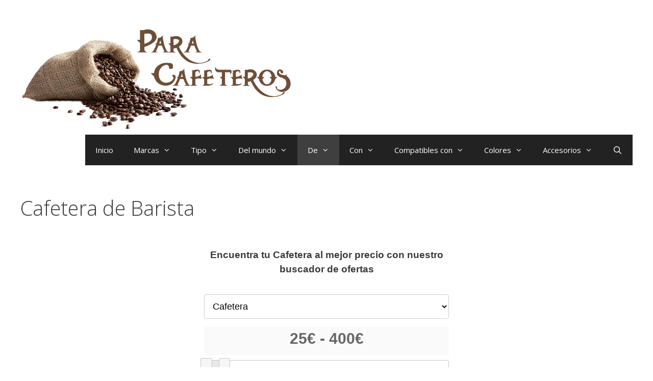

--- FILE ---
content_type: text/html; charset=UTF-8
request_url: https://paracafeteros.com/cafetera-de-barista/
body_size: 27214
content:
<!DOCTYPE html>
<html lang="es" prefix="og: https://ogp.me/ns#">
<head>
	<meta charset="UTF-8">
	<link rel="profile" href="https://gmpg.org/xfn/11">
	<meta name="viewport" content="width=device-width, initial-scale=1">
<!-- Optimización para motores de búsqueda de Rank Math - https://s.rankmath.com/home -->
<title>▷ Cafetera De Barista 【2025】: 🔥 Al Mejor Precio 🔥</title>
<meta name="description" content="Mucho más de diez producciones de café y otras exquisitas bebidas frías y calientes preparadas con el toque de un dedo, eso es lo que aporta una cafetera de Barista."/>
<meta name="robots" content="follow, index, max-snippet:-1, max-video-preview:-1, max-image-preview:large"/>
<link rel="canonical" href="https://paracafeteros.com/cafetera-de-barista/" />
<meta property="og:locale" content="es_ES" />
<meta property="og:type" content="article" />
<meta property="og:title" content="▷ Cafetera De Barista 【2025】: 🔥 Al Mejor Precio 🔥" />
<meta property="og:description" content="Mucho más de diez producciones de café y otras exquisitas bebidas frías y calientes preparadas con el toque de un dedo, eso es lo que aporta una cafetera de Barista." />
<meta property="og:url" content="https://paracafeteros.com/cafetera-de-barista/" />
<meta property="og:site_name" content="Título del sitio" />
<meta name="twitter:card" content="summary_large_image" />
<meta name="twitter:title" content="▷ Cafetera De Barista 【2025】: 🔥 Al Mejor Precio 🔥" />
<meta name="twitter:description" content="Mucho más de diez producciones de café y otras exquisitas bebidas frías y calientes preparadas con el toque de un dedo, eso es lo que aporta una cafetera de Barista." />
<meta name="twitter:site" content="@saysmus" />
<meta name="twitter:creator" content="@saysmus" />
<meta name="twitter:label1" content="Tiempo de lectura" />
<meta name="twitter:data1" content="11 minutos" />
<!-- /Plugin Rank Math WordPress SEO -->

<link rel='dns-prefetch' href='//unpkg.com' />
<link rel='dns-prefetch' href='//www.googletagmanager.com' />
<link rel='dns-prefetch' href='//fonts.googleapis.com' />
<link rel='dns-prefetch' href='//s.w.org' />
<link href='https://fonts.gstatic.com' crossorigin rel='preconnect' />
<link rel="alternate" type="application/rss+xml" title="Título del sitio &raquo; Feed" href="https://paracafeteros.com/feed/" />
<link rel="alternate" type="application/rss+xml" title="Título del sitio &raquo; Feed de los comentarios" href="https://paracafeteros.com/comments/feed/" />
<script>
window._wpemojiSettings = {"baseUrl":"https:\/\/s.w.org\/images\/core\/emoji\/14.0.0\/72x72\/","ext":".png","svgUrl":"https:\/\/s.w.org\/images\/core\/emoji\/14.0.0\/svg\/","svgExt":".svg","source":{"concatemoji":"https:\/\/paracafeteros.com\/wp-includes\/js\/wp-emoji-release.min.js?ver=6.0.11"}};
/*! This file is auto-generated */
!function(e,a,t){var n,r,o,i=a.createElement("canvas"),p=i.getContext&&i.getContext("2d");function s(e,t){var a=String.fromCharCode,e=(p.clearRect(0,0,i.width,i.height),p.fillText(a.apply(this,e),0,0),i.toDataURL());return p.clearRect(0,0,i.width,i.height),p.fillText(a.apply(this,t),0,0),e===i.toDataURL()}function c(e){var t=a.createElement("script");t.src=e,t.defer=t.type="text/javascript",a.getElementsByTagName("head")[0].appendChild(t)}for(o=Array("flag","emoji"),t.supports={everything:!0,everythingExceptFlag:!0},r=0;r<o.length;r++)t.supports[o[r]]=function(e){if(!p||!p.fillText)return!1;switch(p.textBaseline="top",p.font="600 32px Arial",e){case"flag":return s([127987,65039,8205,9895,65039],[127987,65039,8203,9895,65039])?!1:!s([55356,56826,55356,56819],[55356,56826,8203,55356,56819])&&!s([55356,57332,56128,56423,56128,56418,56128,56421,56128,56430,56128,56423,56128,56447],[55356,57332,8203,56128,56423,8203,56128,56418,8203,56128,56421,8203,56128,56430,8203,56128,56423,8203,56128,56447]);case"emoji":return!s([129777,127995,8205,129778,127999],[129777,127995,8203,129778,127999])}return!1}(o[r]),t.supports.everything=t.supports.everything&&t.supports[o[r]],"flag"!==o[r]&&(t.supports.everythingExceptFlag=t.supports.everythingExceptFlag&&t.supports[o[r]]);t.supports.everythingExceptFlag=t.supports.everythingExceptFlag&&!t.supports.flag,t.DOMReady=!1,t.readyCallback=function(){t.DOMReady=!0},t.supports.everything||(n=function(){t.readyCallback()},a.addEventListener?(a.addEventListener("DOMContentLoaded",n,!1),e.addEventListener("load",n,!1)):(e.attachEvent("onload",n),a.attachEvent("onreadystatechange",function(){"complete"===a.readyState&&t.readyCallback()})),(e=t.source||{}).concatemoji?c(e.concatemoji):e.wpemoji&&e.twemoji&&(c(e.twemoji),c(e.wpemoji)))}(window,document,window._wpemojiSettings);
</script>
<style>
img.wp-smiley,
img.emoji {
	display: inline !important;
	border: none !important;
	box-shadow: none !important;
	height: 1em !important;
	width: 1em !important;
	margin: 0 0.07em !important;
	vertical-align: -0.1em !important;
	background: none !important;
	padding: 0 !important;
}
</style>
	<link rel='stylesheet' id='page-generator-pro-leaflet-css-css'  href='https://unpkg.com/leaflet@1.5.1/dist/leaflet.css?ver=2.3.3' media='all' />
<link rel='stylesheet' id='generate-fonts-css'  href='//fonts.googleapis.com/css?family=Open+Sans:300,300italic,regular,italic,600,600italic,700,700italic,800,800italic' media='all' />
<link rel='stylesheet' id='toc-screen-css'  href='https://paracafeteros.com/wp-content/plugins/table-of-contents-plus/screen.min.css?ver=2106' media='all' />
<link rel='stylesheet' id='generate-style-grid-css'  href='https://paracafeteros.com/wp-content/themes/generatepress/assets/css/unsemantic-grid.min.css?ver=3.1.3' media='all' />
<link rel='stylesheet' id='generate-style-css'  href='https://paracafeteros.com/wp-content/themes/generatepress/assets/css/style.min.css?ver=3.1.3' media='all' />
<style id='generate-style-inline-css'>
body{background-color:#ffffff;color:#3a3a3a;}a{color:#1e73be;}a:hover, a:focus, a:active{color:#000000;}body .grid-container{max-width:1200px;}.wp-block-group__inner-container{max-width:1200px;margin-left:auto;margin-right:auto;}@media (max-width: 500px) and (min-width: 769px){.inside-header{display:flex;flex-direction:column;align-items:center;}.site-logo, .site-branding{margin-bottom:1.5em;}#site-navigation{margin:0 auto;}.header-widget{margin-top:1.5em;}}.site-header .header-image{width:550px;}.generate-back-to-top{font-size:20px;border-radius:3px;position:fixed;bottom:30px;right:30px;line-height:40px;width:40px;text-align:center;z-index:10;transition:opacity 300ms ease-in-out;}.navigation-search{position:absolute;left:-99999px;pointer-events:none;visibility:hidden;z-index:20;width:100%;top:0;transition:opacity 100ms ease-in-out;opacity:0;}.navigation-search.nav-search-active{left:0;right:0;pointer-events:auto;visibility:visible;opacity:1;}.navigation-search input[type="search"]{outline:0;border:0;vertical-align:bottom;line-height:1;opacity:0.9;width:100%;z-index:20;border-radius:0;-webkit-appearance:none;height:60px;}.navigation-search input::-ms-clear{display:none;width:0;height:0;}.navigation-search input::-ms-reveal{display:none;width:0;height:0;}.navigation-search input::-webkit-search-decoration, .navigation-search input::-webkit-search-cancel-button, .navigation-search input::-webkit-search-results-button, .navigation-search input::-webkit-search-results-decoration{display:none;}.main-navigation li.search-item{z-index:21;}li.search-item.active{transition:opacity 100ms ease-in-out;}.nav-left-sidebar .main-navigation li.search-item.active,.nav-right-sidebar .main-navigation li.search-item.active{width:auto;display:inline-block;float:right;}.gen-sidebar-nav .navigation-search{top:auto;bottom:0;}:root{--contrast:#222222;--contrast-2:#575760;--contrast-3:#b2b2be;--base:#f0f0f0;--base-2:#f7f8f9;--base-3:#ffffff;--accent:#1e73be;}.has-contrast-color{color:#222222;}.has-contrast-background-color{background-color:#222222;}.has-contrast-2-color{color:#575760;}.has-contrast-2-background-color{background-color:#575760;}.has-contrast-3-color{color:#b2b2be;}.has-contrast-3-background-color{background-color:#b2b2be;}.has-base-color{color:#f0f0f0;}.has-base-background-color{background-color:#f0f0f0;}.has-base-2-color{color:#f7f8f9;}.has-base-2-background-color{background-color:#f7f8f9;}.has-base-3-color{color:#ffffff;}.has-base-3-background-color{background-color:#ffffff;}.has-accent-color{color:#1e73be;}.has-accent-background-color{background-color:#1e73be;}body, button, input, select, textarea{font-family:"Open Sans", sans-serif;}body{line-height:1.5;}.entry-content > [class*="wp-block-"]:not(:last-child){margin-bottom:1.5em;}.main-title{font-size:45px;}.main-navigation .main-nav ul ul li a{font-size:14px;}.sidebar .widget, .footer-widgets .widget{font-size:17px;}h1{font-weight:300;font-size:40px;}h2{font-weight:300;font-size:30px;}h3{font-size:20px;}h4{font-size:inherit;}h5{font-size:inherit;}@media (max-width:768px){.main-title{font-size:30px;}h1{font-size:30px;}h2{font-size:25px;}}.top-bar{background-color:#636363;color:#ffffff;}.top-bar a{color:#ffffff;}.top-bar a:hover{color:#303030;}.site-header{background-color:#ffffff;color:#3a3a3a;}.site-header a{color:#3a3a3a;}.main-title a,.main-title a:hover{color:#222222;}.site-description{color:#757575;}.main-navigation,.main-navigation ul ul{background-color:#222222;}.main-navigation .main-nav ul li a, .main-navigation .menu-toggle, .main-navigation .menu-bar-items{color:#ffffff;}.main-navigation .main-nav ul li:not([class*="current-menu-"]):hover > a, .main-navigation .main-nav ul li:not([class*="current-menu-"]):focus > a, .main-navigation .main-nav ul li.sfHover:not([class*="current-menu-"]) > a, .main-navigation .menu-bar-item:hover > a, .main-navigation .menu-bar-item.sfHover > a{color:#ffffff;background-color:#3f3f3f;}button.menu-toggle:hover,button.menu-toggle:focus,.main-navigation .mobile-bar-items a,.main-navigation .mobile-bar-items a:hover,.main-navigation .mobile-bar-items a:focus{color:#ffffff;}.main-navigation .main-nav ul li[class*="current-menu-"] > a{color:#ffffff;background-color:#3f3f3f;}.navigation-search input[type="search"],.navigation-search input[type="search"]:active, .navigation-search input[type="search"]:focus, .main-navigation .main-nav ul li.search-item.active > a, .main-navigation .menu-bar-items .search-item.active > a{color:#ffffff;background-color:#3f3f3f;}.main-navigation ul ul{background-color:#3f3f3f;}.main-navigation .main-nav ul ul li a{color:#ffffff;}.main-navigation .main-nav ul ul li:not([class*="current-menu-"]):hover > a,.main-navigation .main-nav ul ul li:not([class*="current-menu-"]):focus > a, .main-navigation .main-nav ul ul li.sfHover:not([class*="current-menu-"]) > a{color:#ffffff;background-color:#4f4f4f;}.main-navigation .main-nav ul ul li[class*="current-menu-"] > a{color:#ffffff;background-color:#4f4f4f;}.separate-containers .inside-article, .separate-containers .comments-area, .separate-containers .page-header, .one-container .container, .separate-containers .paging-navigation, .inside-page-header{background-color:#ffffff;}.entry-meta{color:#595959;}.entry-meta a{color:#595959;}.entry-meta a:hover{color:#1e73be;}.sidebar .widget{background-color:#ffffff;}.sidebar .widget .widget-title{color:#000000;}.footer-widgets{background-color:#ffffff;}.footer-widgets .widget-title{color:#000000;}.site-info{color:#ffffff;background-color:#222222;}.site-info a{color:#ffffff;}.site-info a:hover{color:#606060;}.footer-bar .widget_nav_menu .current-menu-item a{color:#606060;}input[type="text"],input[type="email"],input[type="url"],input[type="password"],input[type="search"],input[type="tel"],input[type="number"],textarea,select{color:#666666;background-color:#fafafa;border-color:#cccccc;}input[type="text"]:focus,input[type="email"]:focus,input[type="url"]:focus,input[type="password"]:focus,input[type="search"]:focus,input[type="tel"]:focus,input[type="number"]:focus,textarea:focus,select:focus{color:#666666;background-color:#ffffff;border-color:#bfbfbf;}button,html input[type="button"],input[type="reset"],input[type="submit"],a.button,a.wp-block-button__link:not(.has-background){color:#ffffff;background-color:#666666;}button:hover,html input[type="button"]:hover,input[type="reset"]:hover,input[type="submit"]:hover,a.button:hover,button:focus,html input[type="button"]:focus,input[type="reset"]:focus,input[type="submit"]:focus,a.button:focus,a.wp-block-button__link:not(.has-background):active,a.wp-block-button__link:not(.has-background):focus,a.wp-block-button__link:not(.has-background):hover{color:#ffffff;background-color:#3f3f3f;}a.generate-back-to-top{background-color:rgba( 0,0,0,0.4 );color:#ffffff;}a.generate-back-to-top:hover,a.generate-back-to-top:focus{background-color:rgba( 0,0,0,0.6 );color:#ffffff;}@media (max-width:768px){.main-navigation .menu-bar-item:hover > a, .main-navigation .menu-bar-item.sfHover > a{background:none;color:#ffffff;}}.inside-top-bar{padding:10px;}.inside-header{padding:40px;}.site-main .wp-block-group__inner-container{padding:40px;}.entry-content .alignwide, body:not(.no-sidebar) .entry-content .alignfull{margin-left:-40px;width:calc(100% + 80px);max-width:calc(100% + 80px);}.container.grid-container{max-width:1280px;}.rtl .menu-item-has-children .dropdown-menu-toggle{padding-left:20px;}.rtl .main-navigation .main-nav ul li.menu-item-has-children > a{padding-right:20px;}.site-info{padding:20px;}@media (max-width:768px){.separate-containers .inside-article, .separate-containers .comments-area, .separate-containers .page-header, .separate-containers .paging-navigation, .one-container .site-content, .inside-page-header{padding:30px;}.site-main .wp-block-group__inner-container{padding:30px;}.site-info{padding-right:10px;padding-left:10px;}.entry-content .alignwide, body:not(.no-sidebar) .entry-content .alignfull{margin-left:-30px;width:calc(100% + 60px);max-width:calc(100% + 60px);}}.one-container .sidebar .widget{padding:0px;}@media (max-width:768px){.main-navigation .menu-toggle,.main-navigation .mobile-bar-items,.sidebar-nav-mobile:not(#sticky-placeholder){display:block;}.main-navigation ul,.gen-sidebar-nav{display:none;}[class*="nav-float-"] .site-header .inside-header > *{float:none;clear:both;}}
</style>
<link rel='stylesheet' id='generate-mobile-style-css'  href='https://paracafeteros.com/wp-content/themes/generatepress/assets/css/mobile.min.css?ver=3.1.3' media='all' />
<link rel='stylesheet' id='generate-font-icons-css'  href='https://paracafeteros.com/wp-content/themes/generatepress/assets/css/components/font-icons.min.css?ver=3.1.3' media='all' />
<link rel='stylesheet' id='aawp-styles-css'  href='https://paracafeteros.com/wp-content/plugins/aawp/public/assets/css/styles.min.css?ver=3.14.2' media='all' />
<script src='https://unpkg.com/leaflet@1.5.1/dist/leaflet.js?ver=2.3.3' id='page-generator-pro-leaflet-js-js'></script>
<script src='https://paracafeteros.com/wp-includes/js/jquery/jquery.min.js?ver=3.6.0' id='jquery-core-js'></script>
<script src='https://paracafeteros.com/wp-includes/js/jquery/jquery-migrate.min.js?ver=3.3.2' id='jquery-migrate-js'></script>

<!-- Fragmento de código de Google Analytics añadido por Site Kit -->
<script src='https://www.googletagmanager.com/gtag/js?id=UA-222152458-1' id='google_gtagjs-js' async></script>
<script id='google_gtagjs-js-after'>
window.dataLayer = window.dataLayer || [];function gtag(){dataLayer.push(arguments);}
gtag('set', 'linker', {"domains":["paracafeteros.com"]} );
gtag("js", new Date());
gtag("set", "developer_id.dZTNiMT", true);
gtag("config", "UA-222152458-1", {"anonymize_ip":true});
gtag("config", "G-7SVYVT32LH");
</script>

<!-- Final del fragmento de código de Google Analytics añadido por Site Kit -->
<link rel="https://api.w.org/" href="https://paracafeteros.com/wp-json/" /><link rel="alternate" type="application/json" href="https://paracafeteros.com/wp-json/wp/v2/pages/4810" /><link rel="EditURI" type="application/rsd+xml" title="RSD" href="https://paracafeteros.com/xmlrpc.php?rsd" />
<link rel="wlwmanifest" type="application/wlwmanifest+xml" href="https://paracafeteros.com/wp-includes/wlwmanifest.xml" /> 
<meta name="generator" content="WordPress 6.0.11" />
<link rel='shortlink' href='https://paracafeteros.com/?p=4810' />
<link rel="alternate" type="application/json+oembed" href="https://paracafeteros.com/wp-json/oembed/1.0/embed?url=https%3A%2F%2Fparacafeteros.com%2Fcafetera-de-barista%2F" />
<link rel="alternate" type="text/xml+oembed" href="https://paracafeteros.com/wp-json/oembed/1.0/embed?url=https%3A%2F%2Fparacafeteros.com%2Fcafetera-de-barista%2F&#038;format=xml" />
<style type="text/css">.aawp .aawp-tb__row--highlight{background-color:#256aaf;}.aawp .aawp-tb__row--highlight{color:#256aaf;}.aawp .aawp-tb__row--highlight a{color:#256aaf;}</style>


	
	<link rel="stylesheet" href="//code.jquery.com/ui/1.12.1/themes/base/jquery-ui.css">
	
<script src="https://code.jquery.com/jquery-1.12.4.js"></script>
	<script src="https://code.jquery.com/ui/1.12.1/jquery-ui.js"></script>
<script type="text/javascript" src="//cdnjs.cloudflare.com/ajax/libs/jqueryui-touch-punch/0.2.3/jquery.ui.touch-punch.min.js"></script>	





<meta name="generator" content="Site Kit by Google 1.82.0" /><style>.recentcomments a{display:inline !important;padding:0 !important;margin:0 !important;}</style><link rel="icon" href="https://paracafeteros.com/wp-content/uploads/cropped-coffee-machine-32x32.png" sizes="32x32" />
<link rel="icon" href="https://paracafeteros.com/wp-content/uploads/cropped-coffee-machine-192x192.png" sizes="192x192" />
<link rel="apple-touch-icon" href="https://paracafeteros.com/wp-content/uploads/cropped-coffee-machine-180x180.png" />
<meta name="msapplication-TileImage" content="https://paracafeteros.com/wp-content/uploads/cropped-coffee-machine-270x270.png" />
		<style id="wp-custom-css">
			
.page-generator-pro-map{clear:both;float:left;width:100%;margin:0 0 20px 0;background:#f2f2f2;border:1px solid #dfdfdf}.page-generator-pro-related-links{clear:both;float:left;width:100%;margin:0 0 20px 0 !important;padding:0 !important;list-style:none}.page-generator-pro-related-links.page-generator-pro-related-links-columns-2 li{float:left;width:50%}.page-generator-pro-related-links.page-generator-pro-related-links-columns-2 li:nth-child(odd){clear:both}.page-generator-pro-related-links.page-generator-pro-related-links-columns-3 li{float:left;width:33%}.page-generator-pro-related-links.page-generator-pro-related-links-columns-3 li:nth-child(3n+1){clear:both}.page-generator-pro-related-links.page-generator-pro-related-links-columns-4 li{float:left;width:25%}.page-generator-pro-related-links.page-generator-pro-related-links-columns-4 li:nth-child(4n+1){clear:both}.page-generator-pro-related-links .prev{float:left;width:50%}.page-generator-pro-related-links .next{float:right;width:50%}.page-generator-pro-yelp{clear:both;float:left;width:100%;margin:0 0 20px 0}.page-generator-pro-yelp div.business{float:left;width:49%;margin:0 1% 20px 0}.page-generator-pro-yelp div.business .rating-stars{display:inline-block;vertical-align:middle;width:132px;height:24px;background:url(https://s3-media2.fl.yelpcdn.com/assets/srv0/yelp_design_web/9b34e39ccbeb/assets/img/stars/stars.png);background-size:132px 560px}.page-generator-pro-yelp div.business .rating-stars.rating-stars-1{background-position:0 -24px}.page-generator-pro-yelp div.business .rating-stars.rating-stars-1-5{background-position:0 -48px}.page-generator-pro-yelp div.business .rating-stars.rating-stars-2{background-position:0 -72px}.page-generator-pro-yelp div.business .rating-stars.rating-stars-2-5{background-position:0 -96px}.page-generator-pro-yelp div.business .rating-stars.rating-stars-3{background-position:0 -120px}.page-generator-pro-yelp div.business .rating-stars.rating-stars-3-5{background-position:0 -144px}.page-generator-pro-yelp div.business .rating-stars.rating-stars-4{background-position:0 -168px}.page-generator-pro-yelp div.business .rating-stars.rating-stars-4-5{background-position:0 -192px}.page-generator-pro-yelp div.business .rating-stars.rating-stars-5{background-position:0 -216px}
		</style>
		</head>

<body data-rsssl=1 class="page-template-default page page-id-4810 wp-custom-logo wp-embed-responsive aawp-custom no-sidebar nav-float-right separate-containers fluid-header active-footer-widgets-0 nav-search-enabled header-aligned-left dropdown-hover" itemtype="https://schema.org/WebPage" itemscope>
	<a class="screen-reader-text skip-link" href="#content" title="Saltar al contenido">Saltar al contenido</a>		<header class="site-header" id="masthead" aria-label="Sitio"  itemtype="https://schema.org/WPHeader" itemscope>
			<div class="inside-header grid-container grid-parent">
				<div class="site-logo">
					<a href="https://paracafeteros.com/" title="Título del sitio" rel="home">
						<img  class="header-image is-logo-image" alt="Título del sitio" src="https://paracafeteros.com/wp-content/uploads/paraCafeterosLogo.png" title="Título del sitio" />
					</a>
				</div>		<nav class="main-navigation sub-menu-right" id="site-navigation" aria-label="Principal"  itemtype="https://schema.org/SiteNavigationElement" itemscope>
			<div class="inside-navigation grid-container grid-parent">
				<form method="get" class="search-form navigation-search" action="https://paracafeteros.com/">
					<input type="search" class="search-field" value="" name="s" title="Buscar" />
				</form>		<div class="mobile-bar-items">
						<span class="search-item">
				<a aria-label="Abrir la barra de búsqueda" href="#">
									</a>
			</span>
		</div>
						<button class="menu-toggle" aria-controls="primary-menu" aria-expanded="false">
					<span class="mobile-menu">Menú</span>				</button>
				<div id="primary-menu" class="main-nav"><ul id="menu-menu-1" class=" menu sf-menu"><li id="menu-item-10234" class="menu-item menu-item-type-post_type menu-item-object-page menu-item-home menu-item-10234"><a href="https://paracafeteros.com/">Inicio</a></li>
<li id="menu-item-9527" class="menu-item menu-item-type-custom menu-item-object-custom menu-item-has-children menu-item-9527"><a href="#">Marcas<span role="presentation" class="dropdown-menu-toggle"></span></a>
<ul class="sub-menu">
	<li id="menu-item-9528" class="menu-item menu-item-type-custom menu-item-object-custom menu-item-has-children menu-item-9528"><a href="#">A<span role="presentation" class="dropdown-menu-toggle"></span></a>
	<ul class="sub-menu">
		<li id="menu-item-9529" class="menu-item menu-item-type-custom menu-item-object-custom menu-item-9529"><a href="https://paracafeteros.com/cafetera-aeg">Aeg</a></li>
		<li id="menu-item-9530" class="menu-item menu-item-type-custom menu-item-object-custom menu-item-9530"><a href="https://paracafeteros.com/cafetera-aeropress">Aeropress</a></li>
		<li id="menu-item-9531" class="menu-item menu-item-type-custom menu-item-object-custom menu-item-9531"><a href="https://paracafeteros.com/cafetera-aeternum">Aeternum</a></li>
		<li id="menu-item-9532" class="menu-item menu-item-type-custom menu-item-object-custom menu-item-9532"><a href="https://paracafeteros.com/cafetera-aguila">Aguila</a></li>
		<li id="menu-item-9533" class="menu-item menu-item-type-custom menu-item-object-custom menu-item-9533"><a href="https://paracafeteros.com/cafetera-aigostar">Aigostar</a></li>
		<li id="menu-item-9534" class="menu-item menu-item-type-custom menu-item-object-custom menu-item-9534"><a href="https://paracafeteros.com/cafetera-airis">Airis</a></li>
		<li id="menu-item-9535" class="menu-item menu-item-type-custom menu-item-object-custom menu-item-9535"><a href="https://paracafeteros.com/cafetera-albohes">Albohes</a></li>
		<li id="menu-item-9536" class="menu-item menu-item-type-custom menu-item-object-custom menu-item-9536"><a href="https://paracafeteros.com/cafetera-aldo-rossi">Aldo Rossi</a></li>
		<li id="menu-item-9537" class="menu-item menu-item-type-custom menu-item-object-custom menu-item-9537"><a href="https://paracafeteros.com/cafetera-alessi">Alessi</a></li>
		<li id="menu-item-9538" class="menu-item menu-item-type-custom menu-item-object-custom menu-item-9538"><a href="https://paracafeteros.com/cafetera-alicia">Alicia</a></li>
		<li id="menu-item-9539" class="menu-item menu-item-type-custom menu-item-object-custom menu-item-9539"><a href="https://paracafeteros.com/cafetera-alimerka">Alimerka</a></li>
		<li id="menu-item-9540" class="menu-item menu-item-type-custom menu-item-object-custom menu-item-9540"><a href="https://paracafeteros.com/cafetera-alocs">Alocs</a></li>
		<li id="menu-item-9541" class="menu-item menu-item-type-custom menu-item-object-custom menu-item-9541"><a href="https://paracafeteros.com/cafetera-alza">Alza</a></li>
		<li id="menu-item-9542" class="menu-item menu-item-type-custom menu-item-object-custom menu-item-9542"><a href="https://paracafeteros.com/cafetera-amc">Amc</a></li>
		<li id="menu-item-9543" class="menu-item menu-item-type-custom menu-item-object-custom menu-item-9543"><a href="https://paracafeteros.com/cafetera-ansonic">Ansonic</a></li>
		<li id="menu-item-9544" class="menu-item menu-item-type-custom menu-item-object-custom menu-item-9544"><a href="https://paracafeteros.com/cafetera-apple">Apple</a></li>
		<li id="menu-item-9545" class="menu-item menu-item-type-custom menu-item-object-custom menu-item-9545"><a href="https://paracafeteros.com/cafetera-arabo">Arabo</a></li>
		<li id="menu-item-9546" class="menu-item menu-item-type-custom menu-item-object-custom menu-item-9546"><a href="https://paracafeteros.com/cafetera-arduino">Arduino</a></li>
		<li id="menu-item-9547" class="menu-item menu-item-type-custom menu-item-object-custom menu-item-9547"><a href="https://paracafeteros.com/cafetera-ariete">Ariete</a></li>
		<li id="menu-item-9548" class="menu-item menu-item-type-custom menu-item-object-custom menu-item-9548"><a href="https://paracafeteros.com/cafetera-arin">Arin</a></li>
		<li id="menu-item-9549" class="menu-item menu-item-type-custom menu-item-object-custom menu-item-9549"><a href="https://paracafeteros.com/cafetera-ariston">Ariston</a></li>
		<li id="menu-item-9550" class="menu-item menu-item-type-custom menu-item-object-custom menu-item-9550"><a href="https://paracafeteros.com/cafetera-armelli">Armelli</a></li>
		<li id="menu-item-9551" class="menu-item menu-item-type-custom menu-item-object-custom menu-item-9551"><a href="https://paracafeteros.com/cafetera-aroma">Aroma</a></li>
		<li id="menu-item-9552" class="menu-item menu-item-type-custom menu-item-object-custom menu-item-9552"><a href="https://paracafeteros.com/cafetera-ascaso">Ascaso</a></li>
		<li id="menu-item-9553" class="menu-item menu-item-type-custom menu-item-object-custom menu-item-9553"><a href="https://paracafeteros.com/cafetera-astan-hogar">Astan Hogar</a></li>
		<li id="menu-item-9554" class="menu-item menu-item-type-custom menu-item-object-custom menu-item-9554"><a href="https://paracafeteros.com/cafetera-astoria">Astoria</a></li>
		<li id="menu-item-9555" class="menu-item menu-item-type-custom menu-item-object-custom menu-item-9555"><a href="https://paracafeteros.com/cafetera-astra">Astra</a></li>
		<li id="menu-item-9556" class="menu-item menu-item-type-custom menu-item-object-custom menu-item-9556"><a href="https://paracafeteros.com/cafetera-athletic-fortaleza">Athletic Fortaleza</a></li>
		<li id="menu-item-9557" class="menu-item menu-item-type-custom menu-item-object-custom menu-item-9557"><a href="https://paracafeteros.com/cafetera-atma">Atma</a></li>
		<li id="menu-item-9558" class="menu-item menu-item-type-custom menu-item-object-custom menu-item-9558"><a href="https://paracafeteros.com/cafetera-audi">Audi</a></li>
		<li id="menu-item-9559" class="menu-item menu-item-type-custom menu-item-object-custom menu-item-9559"><a href="https://paracafeteros.com/cafetera-aulika">Aulika</a></li>
		<li id="menu-item-9560" class="menu-item menu-item-type-custom menu-item-object-custom menu-item-9560"><a href="https://paracafeteros.com/cafetera-azkoyen">Azkoyen</a></li>
	</ul>
</li>
	<li id="menu-item-9561" class="menu-item menu-item-type-custom menu-item-object-custom menu-item-has-children menu-item-9561"><a href="#">B<span role="presentation" class="dropdown-menu-toggle"></span></a>
	<ul class="sub-menu">
		<li id="menu-item-9562" class="menu-item menu-item-type-custom menu-item-object-custom menu-item-9562"><a href="https://paracafeteros.com/cafetera-balay">Balay</a></li>
		<li id="menu-item-9563" class="menu-item menu-item-type-custom menu-item-object-custom menu-item-9563"><a href="https://paracafeteros.com/cafetera-bali-bra">Bali Bra</a></li>
		<li id="menu-item-9564" class="menu-item menu-item-type-custom menu-item-object-custom menu-item-9564"><a href="https://paracafeteros.com/cafetera-balletti">Balletti</a></li>
		<li id="menu-item-9565" class="menu-item menu-item-type-custom menu-item-object-custom menu-item-9565"><a href="https://paracafeteros.com/cafetera-baque">Baque</a></li>
		<li id="menu-item-9566" class="menu-item menu-item-type-custom menu-item-object-custom menu-item-9566"><a href="https://paracafeteros.com/cafetera-bari">Bari</a></li>
		<li id="menu-item-9567" class="menu-item menu-item-type-custom menu-item-object-custom menu-item-9567"><a href="https://paracafeteros.com/cafetera-barisieur">Barisieur</a></li>
		<li id="menu-item-9568" class="menu-item menu-item-type-custom menu-item-object-custom menu-item-9568"><a href="https://paracafeteros.com/cafetera-bastilipo">Bastilipio</a></li>
		<li id="menu-item-9569" class="menu-item menu-item-type-custom menu-item-object-custom menu-item-9569"><a href="https://paracafeteros.com/cafetera-batista">Batista</a></li>
		<li id="menu-item-9570" class="menu-item menu-item-type-custom menu-item-object-custom menu-item-9570"><a href="https://paracafeteros.com/cafetera-becken">Becken</a></li>
		<li id="menu-item-9571" class="menu-item menu-item-type-custom menu-item-object-custom menu-item-9571"><a href="https://paracafeteros.com/cafetera-beem">Beem</a></li>
		<li id="menu-item-9572" class="menu-item menu-item-type-custom menu-item-object-custom menu-item-9572"><a href="https://paracafeteros.com/cafetera-behmor">Behmor</a></li>
		<li id="menu-item-9573" class="menu-item menu-item-type-custom menu-item-object-custom menu-item-9573"><a href="https://paracafeteros.com/cafetera-beko">Beko</a></li>
		<li id="menu-item-9574" class="menu-item menu-item-type-custom menu-item-object-custom menu-item-9574"><a href="https://paracafeteros.com/cafetera-belin">Belin</a></li>
		<li id="menu-item-9575" class="menu-item menu-item-type-custom menu-item-object-custom menu-item-9575"><a href="https://paracafeteros.com/cafetera-bellarom">Bellarom</a></li>
		<li id="menu-item-9576" class="menu-item menu-item-type-custom menu-item-object-custom menu-item-9576"><a href="https://paracafeteros.com/cafetera-belletti">Belletti</a></li>
		<li id="menu-item-9577" class="menu-item menu-item-type-custom menu-item-object-custom menu-item-9577"><a href="https://paracafeteros.com/cafetera-beper">Beper</a></li>
		<li id="menu-item-9578" class="menu-item menu-item-type-custom menu-item-object-custom menu-item-9578"><a href="https://paracafeteros.com/cafetera-bergner">Bergner</a></li>
		<li id="menu-item-9579" class="menu-item menu-item-type-custom menu-item-object-custom menu-item-9579"><a href="https://paracafeteros.com/cafetera-bernar">Bernar</a></li>
		<li id="menu-item-9580" class="menu-item menu-item-type-custom menu-item-object-custom menu-item-9580"><a href="https://paracafeteros.com/cafetera-bezzera">Bezzera</a></li>
		<li id="menu-item-9581" class="menu-item menu-item-type-custom menu-item-object-custom menu-item-9581"><a href="https://paracafeteros.com/cafetera-bialetti">Bialetti</a></li>
		<li id="menu-item-9582" class="menu-item menu-item-type-custom menu-item-object-custom menu-item-9582"><a href="https://paracafeteros.com/cafetera-bianchi">Bianchi</a></li>
		<li id="menu-item-9583" class="menu-item menu-item-type-custom menu-item-object-custom menu-item-9583"><a href="https://paracafeteros.com/cafetera-bifinett">Bifinett</a></li>
		<li id="menu-item-9584" class="menu-item menu-item-type-custom menu-item-object-custom menu-item-9584"><a href="https://paracafeteros.com/cafetera-black-and-decker">Black and Decker</a></li>
		<li id="menu-item-9585" class="menu-item menu-item-type-custom menu-item-object-custom menu-item-9585"><a href="https://paracafeteros.com/cafetera-bluesky">Bluesky</a></li>
		<li id="menu-item-9586" class="menu-item menu-item-type-custom menu-item-object-custom menu-item-9586"><a href="https://paracafeteros.com/cafetera-bodum">Bodum</a></li>
		<li id="menu-item-9587" class="menu-item menu-item-type-custom menu-item-object-custom menu-item-9587"><a href="https://paracafeteros.com/cafetera-bomann">Bomann</a></li>
		<li id="menu-item-9588" class="menu-item menu-item-type-custom menu-item-object-custom menu-item-9588"><a href="https://paracafeteros.com/cafetera-bonavita">Bonavita</a></li>
		<li id="menu-item-9589" class="menu-item menu-item-type-custom menu-item-object-custom menu-item-9589"><a href="https://paracafeteros.com/cafetera-bonvivo">Bonvivo</a></li>
		<li id="menu-item-9590" class="menu-item menu-item-type-custom menu-item-object-custom menu-item-9590"><a href="https://paracafeteros.com/cafetera-bosch">Bosch</a></li>
		<li id="menu-item-9591" class="menu-item menu-item-type-custom menu-item-object-custom menu-item-9591"><a href="https://paracafeteros.com/cafetera-bou">Bou</a></li>
		<li id="menu-item-9592" class="menu-item menu-item-type-custom menu-item-object-custom menu-item-9592"><a href="https://paracafeteros.com/cafetera-bra">Bra</a></li>
		<li id="menu-item-9593" class="menu-item menu-item-type-custom menu-item-object-custom menu-item-9593"><a href="https://paracafeteros.com/cafetera-brasilia">Brasilia</a></li>
		<li id="menu-item-9594" class="menu-item menu-item-type-custom menu-item-object-custom menu-item-9594"><a href="https://paracafeteros.com/cafetera-braun">Braun</a></li>
		<li id="menu-item-9595" class="menu-item menu-item-type-custom menu-item-object-custom menu-item-9595"><a href="https://paracafeteros.com/cafetera-breville">Breville</a></li>
		<li id="menu-item-9596" class="menu-item menu-item-type-custom menu-item-object-custom menu-item-9596"><a href="https://paracafeteros.com/cafetera-briel">Briel</a></li>
		<li id="menu-item-9597" class="menu-item menu-item-type-custom menu-item-object-custom menu-item-9597"><a href="https://paracafeteros.com/cafetera-brikka">Brikka</a></li>
		<li id="menu-item-9598" class="menu-item menu-item-type-custom menu-item-object-custom menu-item-9598"><a href="https://paracafeteros.com/cafetera-brita">Brita</a></li>
		<li id="menu-item-9599" class="menu-item menu-item-type-custom menu-item-object-custom menu-item-9599"><a href="https://paracafeteros.com/cafetera-bugatti">Bugatti</a></li>
		<li id="menu-item-9600" class="menu-item menu-item-type-custom menu-item-object-custom menu-item-9600"><a href="https://paracafeteros.com/cafetera-bunn">Bunn</a></li>
	</ul>
</li>
	<li id="menu-item-9601" class="menu-item menu-item-type-custom menu-item-object-custom menu-item-has-children menu-item-9601"><a href="#">C<span role="presentation" class="dropdown-menu-toggle"></span></a>
	<ul class="sub-menu">
		<li id="menu-item-9602" class="menu-item menu-item-type-custom menu-item-object-custom menu-item-9602"><a href="https://paracafeteros.com/cafetera-cadence">Cadence</a></li>
		<li id="menu-item-9603" class="menu-item menu-item-type-custom menu-item-object-custom menu-item-9603"><a href="https://paracafeteros.com/cafetera-cafelizzia">Cafelizzia</a></li>
		<li id="menu-item-9604" class="menu-item menu-item-type-custom menu-item-object-custom menu-item-9604"><a href="https://paracafeteros.com/cafetera-cafento">Cafento</a></li>
		<li id="menu-item-9605" class="menu-item menu-item-type-custom menu-item-object-custom menu-item-9605"><a href="https://paracafeteros.com/cafetera-cafetal">Cafetal</a></li>
		<li id="menu-item-9606" class="menu-item menu-item-type-custom menu-item-object-custom menu-item-9606"><a href="https://paracafeteros.com/cafetera-caffeitaly">Caffeitaly</a></li>
		<li id="menu-item-9607" class="menu-item menu-item-type-custom menu-item-object-custom menu-item-9607"><a href="https://paracafeteros.com/cafetera-campanini">Campanini</a></li>
		<li id="menu-item-9608" class="menu-item menu-item-type-custom menu-item-object-custom menu-item-9608"><a href="https://paracafeteros.com/cafetera-candelas">Candelas</a></li>
		<li id="menu-item-9609" class="menu-item menu-item-type-custom menu-item-object-custom menu-item-9609"><a href="https://paracafeteros.com/cafetera-capitani">Capitani</a></li>
		<li id="menu-item-9610" class="menu-item menu-item-type-custom menu-item-object-custom menu-item-9610"><a href="https://paracafeteros.com/cafetera-capitano">Capitano</a></li>
		<li id="menu-item-9611" class="menu-item menu-item-type-custom menu-item-object-custom menu-item-9611"><a href="https://paracafeteros.com/cafetera-capresso">Capresso</a></li>
		<li id="menu-item-9612" class="menu-item menu-item-type-custom menu-item-object-custom menu-item-9612"><a href="https://paracafeteros.com/cafetera-capri">Capri</a></li>
		<li id="menu-item-9613" class="menu-item menu-item-type-custom menu-item-object-custom menu-item-9613"><a href="https://paracafeteros.com/cafetera-capriccio">Capriccio</a></li>
		<li id="menu-item-9614" class="menu-item menu-item-type-custom menu-item-object-custom menu-item-9614"><a href="https://paracafeteros.com/cafetera-capsy">Capsy</a></li>
		<li id="menu-item-9615" class="menu-item menu-item-type-custom menu-item-object-custom menu-item-9615"><a href="https://paracafeteros.com/cafetera-carmelita">Carmelita</a></li>
		<li id="menu-item-9616" class="menu-item menu-item-type-custom menu-item-object-custom menu-item-9616"><a href="https://paracafeteros.com/cafetera-carte-d-or">Carte D&#8217;Or</a></li>
		<li id="menu-item-9617" class="menu-item menu-item-type-custom menu-item-object-custom menu-item-9617"><a href="https://paracafeteros.com/cafetera-cata">Cata</a></li>
		<li id="menu-item-9618" class="menu-item menu-item-type-custom menu-item-object-custom menu-item-9618"><a href="https://paracafeteros.com/cafetera-cecotec">Cecotec</a></li>
		<li id="menu-item-9619" class="menu-item menu-item-type-custom menu-item-object-custom menu-item-9619"><a href="https://paracafeteros.com/cafetera-chemex">Chemex</a></li>
		<li id="menu-item-9620" class="menu-item menu-item-type-custom menu-item-object-custom menu-item-9620"><a href="https://paracafeteros.com/cafetera-chistar">Chistar</a></li>
		<li id="menu-item-9621" class="menu-item menu-item-type-custom menu-item-object-custom menu-item-9621"><a href="https://paracafeteros.com/cafetera-cimbali">Cimbali</a></li>
		<li id="menu-item-9622" class="menu-item menu-item-type-custom menu-item-object-custom menu-item-9622"><a href="https://paracafeteros.com/cafetera-circolo">Circolo</a></li>
		<li id="menu-item-9623" class="menu-item menu-item-type-custom menu-item-object-custom menu-item-9623"><a href="https://paracafeteros.com/cafetera-cisno">Cisno</a></li>
		<li id="menu-item-9624" class="menu-item menu-item-type-custom menu-item-object-custom menu-item-9624"><a href="https://paracafeteros.com/cafetera-citiz">Citiz</a></li>
		<li id="menu-item-9625" class="menu-item menu-item-type-custom menu-item-object-custom menu-item-9625"><a href="https://paracafeteros.com/cafetera-clatronic">Clatronic</a></li>
		<li id="menu-item-9626" class="menu-item menu-item-type-custom menu-item-object-custom menu-item-9626"><a href="https://paracafeteros.com/cafetera-claudia">Claudia</a></li>
		<li id="menu-item-9627" class="menu-item menu-item-type-custom menu-item-object-custom menu-item-9627"><a href="https://paracafeteros.com/cafetera-clever">Clever</a></li>
		<li id="menu-item-9628" class="menu-item menu-item-type-custom menu-item-object-custom menu-item-9628"><a href="https://paracafeteros.com/cafetera-cloer">Cloer</a></li>
		<li id="menu-item-9629" class="menu-item menu-item-type-custom menu-item-object-custom menu-item-9629"><a href="https://paracafeteros.com/cafetera-cona">Cona</a></li>
		<li id="menu-item-9630" class="menu-item menu-item-type-custom menu-item-object-custom menu-item-9630"><a href="https://paracafeteros.com/cafetera-conga">Conga</a></li>
		<li id="menu-item-9631" class="menu-item menu-item-type-custom menu-item-object-custom menu-item-9631"><a href="https://paracafeteros.com/cafetera-conqueco">Conqueco</a></li>
		<li id="menu-item-9632" class="menu-item menu-item-type-custom menu-item-object-custom menu-item-9632"><a href="https://paracafeteros.com/cafetera-cooks">Cooks</a></li>
		<li id="menu-item-9633" class="menu-item menu-item-type-custom menu-item-object-custom menu-item-9633"><a href="https://paracafeteros.com/cafetera-cremesso">Cremesso</a></li>
		<li id="menu-item-9634" class="menu-item menu-item-type-custom menu-item-object-custom menu-item-9634"><a href="https://paracafeteros.com/cafetera-cremossa">Cremossa</a></li>
		<li id="menu-item-9635" class="menu-item menu-item-type-custom menu-item-object-custom menu-item-9635"><a href="https://paracafeteros.com/cafetera-crowd-coffee">Crowd Coffee</a></li>
		<li id="menu-item-9636" class="menu-item menu-item-type-custom menu-item-object-custom menu-item-9636"><a href="https://paracafeteros.com/cafetera-cubetto">Cubetto</a></li>
		<li id="menu-item-9637" class="menu-item menu-item-type-custom menu-item-object-custom menu-item-9637"><a href="https://paracafeteros.com/cafetera-cuisinart">Cuisinart</a></li>
		<li id="menu-item-9638" class="menu-item menu-item-type-custom menu-item-object-custom menu-item-9638"><a href="https://paracafeteros.com/cafetera-cuperinox">Cuperinox</a></li>
		<li id="menu-item-9639" class="menu-item menu-item-type-custom menu-item-object-custom menu-item-9639"><a href="https://paracafeteros.com/cafetera-custo">Custo</a></li>
	</ul>
</li>
	<li id="menu-item-9640" class="menu-item menu-item-type-custom menu-item-object-custom menu-item-has-children menu-item-9640"><a href="#">D<span role="presentation" class="dropdown-menu-toggle"></span></a>
	<ul class="sub-menu">
		<li id="menu-item-9641" class="menu-item menu-item-type-custom menu-item-object-custom menu-item-9641"><a href="https://paracafeteros.com/cafetera-dalla-corte">Dalla Corte</a></li>
		<li id="menu-item-9642" class="menu-item menu-item-type-custom menu-item-object-custom menu-item-9642"><a href="https://paracafeteros.com/cafetera-dedica">Dedica</a></li>
		<li id="menu-item-9643" class="menu-item menu-item-type-custom menu-item-object-custom menu-item-9643"><a href="https://paracafeteros.com/cafetera-delizio">Delizio</a></li>
		<li id="menu-item-9644" class="menu-item menu-item-type-custom menu-item-object-custom menu-item-9644"><a href="https://paracafeteros.com/cafetera-delonghi">Delonghi</a></li>
		<li id="menu-item-9645" class="menu-item menu-item-type-custom menu-item-object-custom menu-item-9645"><a href="https://paracafeteros.com/cafetera-delta">Delta</a></li>
		<li id="menu-item-9646" class="menu-item menu-item-type-custom menu-item-object-custom menu-item-9646"><a href="https://paracafeteros.com/cafetera-demoka">Demoka</a></li>
		<li id="menu-item-9647" class="menu-item menu-item-type-custom menu-item-object-custom menu-item-9647"><a href="https://paracafeteros.com/cafetera-dewalt">Dewalt</a></li>
		<li id="menu-item-9648" class="menu-item menu-item-type-custom menu-item-object-custom menu-item-9648"><a href="https://paracafeteros.com/cafetera-dhg">Dhg</a></li>
		<li id="menu-item-9649" class="menu-item menu-item-type-custom menu-item-object-custom menu-item-9649"><a href="https://paracafeteros.com/cafetera-diamant">Diamant</a></li>
		<li id="menu-item-9650" class="menu-item menu-item-type-custom menu-item-object-custom menu-item-9650"><a href="https://paracafeteros.com/cafetera-digiline">Digiline</a></li>
		<li id="menu-item-9651" class="menu-item menu-item-type-custom menu-item-object-custom menu-item-9651"><a href="https://paracafeteros.com/cafetera-digrato">Digrato</a></li>
		<li id="menu-item-9652" class="menu-item menu-item-type-custom menu-item-object-custom menu-item-9652"><a href="https://paracafeteros.com/cafetera-dolce-gabbana">Dolce Gabbana</a></li>
		<li id="menu-item-9653" class="menu-item menu-item-type-custom menu-item-object-custom menu-item-9653"><a href="https://paracafeteros.com/cafetera-dolce-gusto">Dolce Gusto</a></li>
		<li id="menu-item-9654" class="menu-item menu-item-type-custom menu-item-object-custom menu-item-9654"><a href="https://paracafeteros.com/cafetera-dripper">Dripper</a></li>
		<li id="menu-item-9655" class="menu-item menu-item-type-custom menu-item-object-custom menu-item-9655"><a href="https://paracafeteros.com/cafetera-drop">Drop</a></li>
	</ul>
</li>
	<li id="menu-item-9656" class="menu-item menu-item-type-custom menu-item-object-custom menu-item-has-children menu-item-9656"><a href="#">E<span role="presentation" class="dropdown-menu-toggle"></span></a>
	<ul class="sub-menu">
		<li id="menu-item-9657" class="menu-item menu-item-type-custom menu-item-object-custom menu-item-9657"><a href="https://paracafeteros.com/cafetera-ecko">Ecko</a></li>
		<li id="menu-item-9658" class="menu-item menu-item-type-custom menu-item-object-custom menu-item-9658"><a href="https://paracafeteros.com/cafetera-eclipse">Eclipse</a></li>
		<li id="menu-item-9659" class="menu-item menu-item-type-custom menu-item-object-custom menu-item-9659"><a href="https://paracafeteros.com/cafetera-ecm">Ecm</a></li>
		<li id="menu-item-9660" class="menu-item menu-item-type-custom menu-item-object-custom menu-item-9660"><a href="https://paracafeteros.com/cafetera-ecode">Ecode</a></li>
		<li id="menu-item-9661" class="menu-item menu-item-type-custom menu-item-object-custom menu-item-9661"><a href="https://paracafeteros.com/cafetera-ecron">Ecron</a></li>
		<li id="menu-item-9662" class="menu-item menu-item-type-custom menu-item-object-custom menu-item-9662"><a href="https://paracafeteros.com/cafetera-electrolux">Electrolux</a></li>
		<li id="menu-item-9663" class="menu-item menu-item-type-custom menu-item-object-custom menu-item-9663"><a href="https://paracafeteros.com/cafetera-elehot">Elehot</a></li>
		<li id="menu-item-9664" class="menu-item menu-item-type-custom menu-item-object-custom menu-item-9664"><a href="https://paracafeteros.com/cafetera-elektra">Elektra</a></li>
		<li id="menu-item-9665" class="menu-item menu-item-type-custom menu-item-object-custom menu-item-9665"><a href="https://paracafeteros.com/cafetera-elta">Elta</a></li>
		<li id="menu-item-9666" class="menu-item menu-item-type-custom menu-item-object-custom menu-item-9666"><a href="https://paracafeteros.com/cafetera-emerson">Emerson</a></li>
		<li id="menu-item-9667" class="menu-item menu-item-type-custom menu-item-object-custom menu-item-9667"><a href="https://paracafeteros.com/cafetera-esbit">Esbit</a></li>
		<li id="menu-item-9668" class="menu-item menu-item-type-custom menu-item-object-custom menu-item-9668"><a href="https://paracafeteros.com/cafetera-essen">Essen</a></li>
		<li id="menu-item-9669" class="menu-item menu-item-type-custom menu-item-object-custom menu-item-9669"><a href="https://paracafeteros.com/cafetera-expobar">Expobar</a></li>
	</ul>
</li>
	<li id="menu-item-9670" class="menu-item menu-item-type-custom menu-item-object-custom menu-item-has-children menu-item-9670"><a href="#">F<span role="presentation" class="dropdown-menu-toggle"></span></a>
	<ul class="sub-menu">
		<li id="menu-item-9671" class="menu-item menu-item-type-custom menu-item-object-custom menu-item-9671"><a href="https://paracafeteros.com/cafetera-faema">Faema</a></li>
		<li id="menu-item-9672" class="menu-item menu-item-type-custom menu-item-object-custom menu-item-9672"><a href="https://paracafeteros.com/cafetera-fagor">Fagor</a></li>
		<li id="menu-item-9673" class="menu-item menu-item-type-custom menu-item-object-custom menu-item-9673"><a href="https://paracafeteros.com/cafetera-fiammetta">Fiammetta</a></li>
		<li id="menu-item-9674" class="menu-item menu-item-type-custom menu-item-object-custom menu-item-9674"><a href="https://paracafeteros.com/cafetera-fiorella">Fiorella</a></li>
		<li id="menu-item-9675" class="menu-item menu-item-type-custom menu-item-object-custom menu-item-9675"><a href="https://paracafeteros.com/cafetera-firstline">Firstline</a></li>
		<li id="menu-item-9676" class="menu-item menu-item-type-custom menu-item-object-custom menu-item-9676"><a href="https://paracafeteros.com/cafetera-flexy">Flexy</a></li>
		<li id="menu-item-9677" class="menu-item menu-item-type-custom menu-item-object-custom menu-item-9677"><a href="https://paracafeteros.com/cafetera-flor-de-jamaica">Flor de Jamaica</a></li>
		<li id="menu-item-9678" class="menu-item menu-item-type-custom menu-item-object-custom menu-item-9678"><a href="https://paracafeteros.com/cafetera-fortaleza">Fortaleza</a></li>
		<li id="menu-item-9679" class="menu-item menu-item-type-custom menu-item-object-custom menu-item-9679"><a href="https://paracafeteros.com/cafetera-francis-francis">Francis Francis</a></li>
		<li id="menu-item-9680" class="menu-item menu-item-type-custom menu-item-object-custom menu-item-9680"><a href="https://paracafeteros.com/cafetera-franke">Franke</a></li>
		<li id="menu-item-9681" class="menu-item menu-item-type-custom menu-item-object-custom menu-item-9681"><a href="https://paracafeteros.com/cafetera-futurmat">Futurmat</a></li>
	</ul>
</li>
	<li id="menu-item-9682" class="menu-item menu-item-type-custom menu-item-object-custom menu-item-has-children menu-item-9682"><a href="#">G<span role="presentation" class="dropdown-menu-toggle"></span></a>
	<ul class="sub-menu">
		<li id="menu-item-9683" class="menu-item menu-item-type-custom menu-item-object-custom menu-item-9683"><a href="https://paracafeteros.com/cafetera-gaggenau">Gaggenau</a></li>
		<li id="menu-item-9684" class="menu-item menu-item-type-custom menu-item-object-custom menu-item-9684"><a href="https://paracafeteros.com/cafetera-gaggia">Gaggia</a></li>
		<li id="menu-item-9685" class="menu-item menu-item-type-custom menu-item-object-custom menu-item-9685"><a href="https://paracafeteros.com/cafetera-gaia">Gaia</a></li>
		<li id="menu-item-9686" class="menu-item menu-item-type-custom menu-item-object-custom menu-item-9686"><a href="https://paracafeteros.com/cafetera-gemini">Gemini</a></li>
		<li id="menu-item-9687" class="menu-item menu-item-type-custom menu-item-object-custom menu-item-9687"><a href="https://paracafeteros.com/cafetera-general-electric">General Electric</a></li>
		<li id="menu-item-9688" class="menu-item menu-item-type-custom menu-item-object-custom menu-item-9688"><a href="https://paracafeteros.com/cafetera-genio">Genio</a></li>
		<li id="menu-item-9689" class="menu-item menu-item-type-custom menu-item-object-custom menu-item-9689"><a href="https://paracafeteros.com/cafetera-genova">Genova</a></li>
		<li id="menu-item-9690" class="menu-item menu-item-type-custom menu-item-object-custom menu-item-9690"><a href="https://paracafeteros.com/cafetera-gimoka">Gimoka</a></li>
		<li id="menu-item-9691" class="menu-item menu-item-type-custom menu-item-object-custom menu-item-9691"><a href="https://paracafeteros.com/cafetera-godmorn">Godmorn</a></li>
		<li id="menu-item-9692" class="menu-item menu-item-type-custom menu-item-object-custom menu-item-9692"><a href="https://paracafeteros.com/cafetera-graef">Graef</a></li>
		<li id="menu-item-9693" class="menu-item menu-item-type-custom menu-item-object-custom menu-item-9693"><a href="https://paracafeteros.com/cafetera-greca">Greca</a></li>
		<li id="menu-item-9694" class="menu-item menu-item-type-custom menu-item-object-custom menu-item-9694"><a href="https://paracafeteros.com/cafetera-grimac">Grimac</a></li>
		<li id="menu-item-9695" class="menu-item menu-item-type-custom menu-item-object-custom menu-item-9695"><a href="https://paracafeteros.com/cafetera-grundig">Grundig</a></li>
		<li id="menu-item-9696" class="menu-item menu-item-type-custom menu-item-object-custom menu-item-9696"><a href="https://paracafeteros.com/cafetera-grunkel">Grunkel</a></li>
		<li id="menu-item-9697" class="menu-item menu-item-type-custom menu-item-object-custom menu-item-9697"><a href="https://paracafeteros.com/cafetera-guzzini">Guzzini</a></li>
	</ul>
</li>
	<li id="menu-item-9698" class="menu-item menu-item-type-custom menu-item-object-custom menu-item-has-children menu-item-9698"><a href="#">H<span role="presentation" class="dropdown-menu-toggle"></span></a>
	<ul class="sub-menu">
		<li id="menu-item-9699" class="menu-item menu-item-type-custom menu-item-object-custom menu-item-9699"><a href="https://paracafeteros.com/cafetera-h-koenig">H Koenig</a></li>
		<li id="menu-item-9700" class="menu-item menu-item-type-custom menu-item-object-custom menu-item-9700"><a href="https://paracafeteros.com/cafetera-habitex">Habitex</a></li>
		<li id="menu-item-9701" class="menu-item menu-item-type-custom menu-item-object-custom menu-item-9701"><a href="https://paracafeteros.com/cafetera-haeger">Haeger</a></li>
		<li id="menu-item-9702" class="menu-item menu-item-type-custom menu-item-object-custom menu-item-9702"><a href="https://paracafeteros.com/cafetera-haier">Haier</a></li>
		<li id="menu-item-9703" class="menu-item menu-item-type-custom menu-item-object-custom menu-item-9703"><a href="https://paracafeteros.com/cafetera-hamilton-beach">Hamilton Beach</a></li>
		<li id="menu-item-9704" class="menu-item menu-item-type-custom menu-item-object-custom menu-item-9704"><a href="https://paracafeteros.com/cafetera-handpresso">Handpresso</a></li>
		<li id="menu-item-9705" class="menu-item menu-item-type-custom menu-item-object-custom menu-item-9705"><a href="https://paracafeteros.com/cafetera-hario">Hario</a></li>
		<li id="menu-item-9706" class="menu-item menu-item-type-custom menu-item-object-custom menu-item-9706"><a href="https://paracafeteros.com/cafetera-hifa">Hifa</a></li>
		<li id="menu-item-9707" class="menu-item menu-item-type-custom menu-item-object-custom menu-item-9707"><a href="https://paracafeteros.com/cafetera-holstein">Holstein</a></li>
		<li id="menu-item-9708" class="menu-item menu-item-type-custom menu-item-object-custom menu-item-9708"><a href="https://paracafeteros.com/cafetera-horeca">Horeca</a></li>
		<li id="menu-item-9709" class="menu-item menu-item-type-custom menu-item-object-custom menu-item-9709"><a href="https://paracafeteros.com/cafetera-hyundai">Hyundai</a></li>
	</ul>
</li>
	<li id="menu-item-9710" class="menu-item menu-item-type-custom menu-item-object-custom menu-item-has-children menu-item-9710"><a href="#">I<span role="presentation" class="dropdown-menu-toggle"></span></a>
	<ul class="sub-menu">
		<li id="menu-item-9711" class="menu-item menu-item-type-custom menu-item-object-custom menu-item-9711"><a href="https://paracafeteros.com/cafetera-iber">Iber</a></li>
		<li id="menu-item-9712" class="menu-item menu-item-type-custom menu-item-object-custom menu-item-9712"><a href="https://paracafeteros.com/cafetera-iberital">Iberital</a></li>
		<li id="menu-item-9713" class="menu-item menu-item-type-custom menu-item-object-custom menu-item-9713"><a href="https://paracafeteros.com/cafetera-ibili">Ibili</a></li>
		<li id="menu-item-9714" class="menu-item menu-item-type-custom menu-item-object-custom menu-item-9714"><a href="https://paracafeteros.com/cafetera-ibrik">Ibrik</a></li>
		<li id="menu-item-9715" class="menu-item menu-item-type-custom menu-item-object-custom menu-item-9715"><a href="https://paracafeteros.com/cafetera-ikohs">Ikohs</a></li>
		<li id="menu-item-9716" class="menu-item menu-item-type-custom menu-item-object-custom menu-item-9716"><a href="https://paracafeteros.com/cafetera-illy">Illy</a></li>
		<li id="menu-item-9717" class="menu-item menu-item-type-custom menu-item-object-custom menu-item-9717"><a href="https://paracafeteros.com/cafetera-ilsa">Ilsa</a></li>
		<li id="menu-item-9718" class="menu-item menu-item-type-custom menu-item-object-custom menu-item-9718"><a href="https://paracafeteros.com/cafetera-imola">Imola</a></li>
		<li id="menu-item-9719" class="menu-item menu-item-type-custom menu-item-object-custom menu-item-9719"><a href="https://paracafeteros.com/cafetera-incanto">Incanto</a></li>
		<li id="menu-item-9720" class="menu-item menu-item-type-custom menu-item-object-custom menu-item-9720"><a href="https://paracafeteros.com/cafetera-infinissima">Infinissima</a></li>
		<li id="menu-item-9721" class="menu-item menu-item-type-custom menu-item-object-custom menu-item-9721"><a href="https://paracafeteros.com/cafetera-infinita">Infinita</a></li>
		<li id="menu-item-9722" class="menu-item menu-item-type-custom menu-item-object-custom menu-item-9722"><a href="https://paracafeteros.com/cafetera-infinity">Infinity</a></li>
		<li id="menu-item-9723" class="menu-item menu-item-type-custom menu-item-object-custom menu-item-9723"><a href="https://paracafeteros.com/cafetera-inissia">Inissia</a></li>
		<li id="menu-item-9724" class="menu-item menu-item-type-custom menu-item-object-custom menu-item-9724"><a href="https://paracafeteros.com/cafetera-innova">Innova</a></li>
		<li id="menu-item-9725" class="menu-item menu-item-type-custom menu-item-object-custom menu-item-9725"><a href="https://paracafeteros.com/cafetera-intelia">Intelia</a></li>
		<li id="menu-item-9726" class="menu-item menu-item-type-custom menu-item-object-custom menu-item-9726"><a href="https://paracafeteros.com/cafetera-iris">Iris</a></li>
	</ul>
</li>
	<li id="menu-item-9727" class="menu-item menu-item-type-custom menu-item-object-custom menu-item-has-children menu-item-9727"><a href="#">J<span role="presentation" class="dropdown-menu-toggle"></span></a>
	<ul class="sub-menu">
		<li id="menu-item-9728" class="menu-item menu-item-type-custom menu-item-object-custom menu-item-9728"><a href="https://paracafeteros.com/cafetera-jata">Jata</a></li>
		<li id="menu-item-9729" class="menu-item menu-item-type-custom menu-item-object-custom menu-item-9729"><a href="https://paracafeteros.com/cafetera-jet-ace">Jet Ace</a></li>
		<li id="menu-item-9730" class="menu-item menu-item-type-custom menu-item-object-custom menu-item-9730"><a href="https://paracafeteros.com/cafetera-jocca">Jocca</a></li>
		<li id="menu-item-9731" class="menu-item menu-item-type-custom menu-item-object-custom menu-item-9731"><a href="https://paracafeteros.com/cafetera-jolly">Jolly</a></li>
		<li id="menu-item-9732" class="menu-item menu-item-type-custom menu-item-object-custom menu-item-9732"><a href="https://paracafeteros.com/cafetera-jovia">Jovia</a></li>
		<li id="menu-item-9733" class="menu-item menu-item-type-custom menu-item-object-custom menu-item-9733"><a href="https://paracafeteros.com/cafetera-jura">Jura</a></li>
	</ul>
</li>
	<li id="menu-item-9734" class="menu-item menu-item-type-custom menu-item-object-custom menu-item-has-children menu-item-9734"><a href="#">K<span role="presentation" class="dropdown-menu-toggle"></span></a>
	<ul class="sub-menu">
		<li id="menu-item-9735" class="menu-item menu-item-type-custom menu-item-object-custom menu-item-9735"><a href="https://paracafeteros.com/cafetera-kalita">Kalita</a></li>
		<li id="menu-item-9736" class="menu-item menu-item-type-custom menu-item-object-custom menu-item-9736"><a href="https://paracafeteros.com/cafetera-kamira">Kamira</a></li>
		<li id="menu-item-9737" class="menu-item menu-item-type-custom menu-item-object-custom menu-item-9737"><a href="https://paracafeteros.com/cafetera-kawaii">Kawaii</a></li>
		<li id="menu-item-9738" class="menu-item menu-item-type-custom menu-item-object-custom menu-item-9738"><a href="https://paracafeteros.com/cafetera-kelly">Kelly</a></li>
		<li id="menu-item-9739" class="menu-item menu-item-type-custom menu-item-object-custom menu-item-9739"><a href="https://paracafeteros.com/cafetera-kenex">Kenex</a></li>
		<li id="menu-item-9740" class="menu-item menu-item-type-custom menu-item-object-custom menu-item-9740"><a href="https://paracafeteros.com/cafetera-kenwood">Kenwood</a></li>
		<li id="menu-item-9741" class="menu-item menu-item-type-custom menu-item-object-custom menu-item-9741"><a href="https://paracafeteros.com/cafetera-keurig">Keurig</a></li>
		<li id="menu-item-9742" class="menu-item menu-item-type-custom menu-item-object-custom menu-item-9742"><a href="https://paracafeteros.com/cafetera-keyton">Keyton</a></li>
		<li id="menu-item-9743" class="menu-item menu-item-type-custom menu-item-object-custom menu-item-9743"><a href="https://paracafeteros.com/cafetera-kimbo">Kimbo</a></li>
		<li id="menu-item-9744" class="menu-item menu-item-type-custom menu-item-object-custom menu-item-9744"><a href="https://paracafeteros.com/cafetera-kitchenaid">Kitchenaid</a></li>
		<li id="menu-item-9745" class="menu-item menu-item-type-custom menu-item-object-custom menu-item-9745"><a href="https://paracafeteros.com/cafetera-kiwi">Kiwi</a></li>
		<li id="menu-item-9746" class="menu-item menu-item-type-custom menu-item-object-custom menu-item-9746"><a href="https://paracafeteros.com/cafetera-klarstein">Klarstein</a></li>
		<li id="menu-item-9747" class="menu-item menu-item-type-custom menu-item-object-custom menu-item-9747"><a href="https://paracafeteros.com/cafetera-kmix">Kmix</a></li>
		<li id="menu-item-9748" class="menu-item menu-item-type-custom menu-item-object-custom menu-item-9748"><a href="https://paracafeteros.com/cafetera-kneissel">Kneissel</a></li>
		<li id="menu-item-9749" class="menu-item menu-item-type-custom menu-item-object-custom menu-item-9749"><a href="https://paracafeteros.com/cafetera-kooma">Kooma</a></li>
		<li id="menu-item-9750" class="menu-item menu-item-type-custom menu-item-object-custom menu-item-9750"><a href="https://paracafeteros.com/cafetera-kraus">Kraus</a></li>
		<li id="menu-item-9751" class="menu-item menu-item-type-custom menu-item-object-custom menu-item-9751"><a href="https://paracafeteros.com/cafetera-krea">Krea</a></li>
		<li id="menu-item-9752" class="menu-item menu-item-type-custom menu-item-object-custom menu-item-9752"><a href="https://paracafeteros.com/cafetera-krups">Krups</a></li>
		<li id="menu-item-9753" class="menu-item menu-item-type-custom menu-item-object-custom menu-item-9753"><a href="https://paracafeteros.com/cafetera-kuhn-rikon">Kuhn Rikon</a></li>
		<li id="menu-item-9754" class="menu-item menu-item-type-custom menu-item-object-custom menu-item-9754"><a href="https://paracafeteros.com/cafetera-kuken">Kuken</a></li>
		<li id="menu-item-9755" class="menu-item menu-item-type-custom menu-item-object-custom menu-item-9755"><a href="https://paracafeteros.com/cafetera-kunft">Kunft</a></li>
		<li id="menu-item-9756" class="menu-item menu-item-type-custom menu-item-object-custom menu-item-9756"><a href="https://paracafeteros.com/cafetera-kyg">Kyg</a></li>
		<li id="menu-item-9757" class="menu-item menu-item-type-custom menu-item-object-custom menu-item-9757"><a href="https://paracafeteros.com/cafetera-kympo">Kympo</a></li>
	</ul>
</li>
	<li id="menu-item-9758" class="menu-item menu-item-type-custom menu-item-object-custom menu-item-has-children menu-item-9758"><a href="#">L<span role="presentation" class="dropdown-menu-toggle"></span></a>
	<ul class="sub-menu">
		<li id="menu-item-9759" class="menu-item menu-item-type-custom menu-item-object-custom menu-item-9759"><a href="https://paracafeteros.com/cafetera-lor">L&#8217;Or</a></li>
		<li id="menu-item-9760" class="menu-item menu-item-type-custom menu-item-object-custom menu-item-9760"><a href="https://paracafeteros.com/cafetera-lacor">Lacor</a></li>
		<li id="menu-item-9761" class="menu-item menu-item-type-custom menu-item-object-custom menu-item-9761"><a href="https://paracafeteros.com/cafetera-lainex">Lainex</a></li>
		<li id="menu-item-9762" class="menu-item menu-item-type-custom menu-item-object-custom menu-item-9762"><a href="https://paracafeteros.com/cafetera-lamborghini">Lamborghini</a></li>
		<li id="menu-item-9763" class="menu-item menu-item-type-custom menu-item-object-custom menu-item-9763"><a href="https://paracafeteros.com/cafetera-larome">Larome</a></li>
		<li id="menu-item-9764" class="menu-item menu-item-type-custom menu-item-object-custom menu-item-9764"><a href="https://paracafeteros.com/cafetera-lattissima">Lattissima</a></li>
		<li id="menu-item-9765" class="menu-item menu-item-type-custom menu-item-object-custom menu-item-9765"><a href="https://paracafeteros.com/cafetera-lavazza">Lavazza</a></li>
		<li id="menu-item-9766" class="menu-item menu-item-type-custom menu-item-object-custom menu-item-9766"><a href="https://paracafeteros.com/cafetera-le-creuset">Le Creuset</a></li>
		<li id="menu-item-9767" class="menu-item menu-item-type-custom menu-item-object-custom menu-item-9767"><a href="https://paracafeteros.com/cafetera-leapfrog">Leapfrog</a></li>
		<li id="menu-item-9768" class="menu-item menu-item-type-custom menu-item-object-custom menu-item-9768"><a href="https://paracafeteros.com/cafetera-lelit">Lelit</a></li>
		<li id="menu-item-9769" class="menu-item menu-item-type-custom menu-item-object-custom menu-item-9769"><a href="https://paracafeteros.com/cafetera-lg">LG</a></li>
		<li id="menu-item-9770" class="menu-item menu-item-type-custom menu-item-object-custom menu-item-9770"><a href="https://paracafeteros.com/cafetera-lifestyle">Lifestyle</a></li>
		<li id="menu-item-9771" class="menu-item menu-item-type-custom menu-item-object-custom menu-item-9771"><a href="https://paracafeteros.com/cafetera-lirik">Lirika</a></li>
		<li id="menu-item-9772" class="menu-item menu-item-type-custom menu-item-object-custom menu-item-9772"><a href="https://paracafeteros.com/cafetera-logitech">Logitech</a></li>
		<li id="menu-item-9773" class="menu-item menu-item-type-custom menu-item-object-custom menu-item-9773"><a href="https://paracafeteros.com/cafetera-lucca">Lucca</a></li>
		<li id="menu-item-9774" class="menu-item menu-item-type-custom menu-item-object-custom menu-item-9774"><a href="https://paracafeteros.com/cafetera-lumero">Lumero</a></li>
		<li id="menu-item-9775" class="menu-item menu-item-type-custom menu-item-object-custom menu-item-9775"><a href="https://paracafeteros.com/cafetera-lumia">Lumia</a></li>
		<li id="menu-item-9776" class="menu-item menu-item-type-custom menu-item-object-custom menu-item-9776"><a href="https://paracafeteros.com/cafetera-lumio">Lumio</a></li>
		<li id="menu-item-9777" class="menu-item menu-item-type-custom menu-item-object-custom menu-item-9777"><a href="https://paracafeteros.com/cafetera-luxman">Luxman</a></li>
	</ul>
</li>
	<li id="menu-item-9778" class="menu-item menu-item-type-custom menu-item-object-custom menu-item-has-children menu-item-9778"><a href="#">M<span role="presentation" class="dropdown-menu-toggle"></span></a>
	<ul class="sub-menu">
		<li id="menu-item-9779" class="menu-item menu-item-type-custom menu-item-object-custom menu-item-9779"><a href="https://paracafeteros.com/cafetera-magefesa">Magefesa</a></li>
		<li id="menu-item-9780" class="menu-item menu-item-type-custom menu-item-object-custom menu-item-9780"><a href="https://paracafeteros.com/cafetera-magimix">Magimix</a></li>
		<li id="menu-item-9781" class="menu-item menu-item-type-custom menu-item-object-custom menu-item-9781"><a href="https://paracafeteros.com/cafetera-magister">Magister</a></li>
		<li id="menu-item-9782" class="menu-item menu-item-type-custom menu-item-object-custom menu-item-9782"><a href="https://paracafeteros.com/cafetera-magna-bra">Magna Bra</a></li>
		<li id="menu-item-9783" class="menu-item menu-item-type-custom menu-item-object-custom menu-item-9783"><a href="https://paracafeteros.com/cafetera-mairali">Mairali</a></li>
		<li id="menu-item-9784" class="menu-item menu-item-type-custom menu-item-object-custom menu-item-9784"><a href="https://paracafeteros.com/cafetera-majesto">Majesto</a></li>
		<li id="menu-item-9785" class="menu-item menu-item-type-custom menu-item-object-custom menu-item-9785"><a href="https://paracafeteros.com/cafetera-makita">Makita</a></li>
		<li id="menu-item-9786" class="menu-item menu-item-type-custom menu-item-object-custom menu-item-9786"><a href="https://paracafeteros.com/cafetera-malongo">Malongo</a></li>
		<li id="menu-item-9787" class="menu-item menu-item-type-custom menu-item-object-custom menu-item-9787"><a href="https://paracafeteros.com/cafetera-mandine">Mandine</a></li>
		<li id="menu-item-9788" class="menu-item menu-item-type-custom menu-item-object-custom menu-item-9788"><a href="https://paracafeteros.com/cafetera-marabans">Marabans</a></li>
		<li id="menu-item-9789" class="menu-item menu-item-type-custom menu-item-object-custom menu-item-9789"><a href="https://paracafeteros.com/cafetera-marcfi">Marcfi</a></li>
		<li id="menu-item-9790" class="menu-item menu-item-type-custom menu-item-object-custom menu-item-9790"><a href="https://paracafeteros.com/cafetera-marcilla">Marcilla</a></li>
		<li id="menu-item-9791" class="menu-item menu-item-type-custom menu-item-object-custom menu-item-9791"><a href="https://paracafeteros.com/cafetera-martello">Martello</a></li>
		<li id="menu-item-9792" class="menu-item menu-item-type-custom menu-item-object-custom menu-item-9792"><a href="https://paracafeteros.com/cafetera-marzocco">Marzocco</a></li>
		<li id="menu-item-9793" class="menu-item menu-item-type-custom menu-item-object-custom menu-item-9793"><a href="https://paracafeteros.com/cafetera-mastrena">Mastrena</a></li>
		<li id="menu-item-9794" class="menu-item menu-item-type-custom menu-item-object-custom menu-item-9794"><a href="https://paracafeteros.com/cafeteras-melitas">Melitas</a></li>
		<li id="menu-item-9795" class="menu-item menu-item-type-custom menu-item-object-custom menu-item-9795"><a href="https://paracafeteros.com/cafetera-melody">Melody</a></li>
		<li id="menu-item-9796" class="menu-item menu-item-type-custom menu-item-object-custom menu-item-9796"><a href="https://paracafeteros.com/cafetera-mepiachi">Mepiachi</a></li>
		<li id="menu-item-9797" class="menu-item menu-item-type-custom menu-item-object-custom menu-item-9797"><a href="https://paracafeteros.com/cafetera-mercedes">Mercedes</a></li>
		<li id="menu-item-9798" class="menu-item menu-item-type-custom menu-item-object-custom menu-item-9798"><a href="https://paracafeteros.com/cafetera-mercury">Mercury</a></li>
		<li id="menu-item-9799" class="menu-item menu-item-type-custom menu-item-object-custom menu-item-9799"><a href="https://paracafeteros.com/cafetera-merol">Merol</a></li>
		<li id="menu-item-9800" class="menu-item menu-item-type-custom menu-item-object-custom menu-item-9800"><a href="https://paracafeteros.com/cafetera-mesko">Mesko</a></li>
		<li id="menu-item-9801" class="menu-item menu-item-type-custom menu-item-object-custom menu-item-9801"><a href="https://paracafeteros.com/cafetera-miele">Miele</a></li>
		<li id="menu-item-9802" class="menu-item menu-item-type-custom menu-item-object-custom menu-item-9802"><a href="https://paracafeteros.com/cafetera-mignon">Mignon</a></li>
		<li id="menu-item-9803" class="menu-item menu-item-type-custom menu-item-object-custom menu-item-9803"><a href="https://paracafeteros.com/cafetera-milano">Milano</a></li>
		<li id="menu-item-9804" class="menu-item menu-item-type-custom menu-item-object-custom menu-item-9804"><a href="https://paracafeteros.com/cafetera-milka">Milka</a></li>
		<li id="menu-item-9805" class="menu-item menu-item-type-custom menu-item-object-custom menu-item-9805"><a href="https://paracafeteros.com/cafetera-milwaukee">Milwaukee</a></li>
		<li id="menu-item-9806" class="menu-item menu-item-type-custom menu-item-object-custom menu-item-9806"><a href="https://paracafeteros.com/cafetera-mini-me">Mini Me</a></li>
		<li id="menu-item-9807" class="menu-item menu-item-type-custom menu-item-object-custom menu-item-9807"><a href="https://paracafeteros.com/cafetera-minimoka">Minimoka</a></li>
		<li id="menu-item-9808" class="menu-item menu-item-type-custom menu-item-object-custom menu-item-9808"><a href="https://paracafeteros.com/cafetera-mitaca">Mitaca</a></li>
		<li id="menu-item-9809" class="menu-item menu-item-type-custom menu-item-object-custom menu-item-9809"><a href="https://paracafeteros.com/cafetera-miyo">Miyo</a></li>
		<li id="menu-item-9810" class="menu-item menu-item-type-custom menu-item-object-custom menu-item-9810"><a href="https://paracafeteros.com/cafetera-moka">Moka</a></li>
		<li id="menu-item-9811" class="menu-item menu-item-type-custom menu-item-object-custom menu-item-9811"><a href="https://paracafeteros.com/cafetera-mondiaL">Mondial</a></li>
		<li id="menu-item-9812" class="menu-item menu-item-type-custom menu-item-object-custom menu-item-9812"><a href="https://paracafeteros.com/cafetera-monix">Monix</a></li>
		<li id="menu-item-9813" class="menu-item menu-item-type-custom menu-item-object-custom menu-item-9813"><a href="https://paracafeteros.com/cafetera-monroc">Monroc</a></li>
		<li id="menu-item-9814" class="menu-item menu-item-type-custom menu-item-object-custom menu-item-9814"><a href="https://paracafeteros.com/cafetera-montecelio">Montecelio</a></li>
		<li id="menu-item-9815" class="menu-item menu-item-type-custom menu-item-object-custom menu-item-9815"><a href="https://paracafeteros.com/cafetera-morenita">Morenita</a></li>
		<li id="menu-item-9816" class="menu-item menu-item-type-custom menu-item-object-custom menu-item-9816"><a href="https://paracafeteros.com/cafetera-mosfiata">Mosfiata</a></li>
		<li id="menu-item-9817" class="menu-item menu-item-type-custom menu-item-object-custom menu-item-9817"><a href="https://paracafeteros.com/cafetera-moulinex">Moulinex</a></li>
		<li id="menu-item-9818" class="menu-item menu-item-type-custom menu-item-object-custom menu-item-9818"><a href="https://paracafeteros.com/cafetera-movenza">Movenza</a></li>
		<li id="menu-item-9819" class="menu-item menu-item-type-custom menu-item-object-custom menu-item-9819"><a href="https://paracafeteros.com/cafetera-mr-coffee">Mr Coffee</a></li>
		<li id="menu-item-9820" class="menu-item menu-item-type-custom menu-item-object-custom menu-item-9820"><a href="https://paracafeteros.com/cafetera-mukka">Mukka</a></li>
		<li id="menu-item-9821" class="menu-item menu-item-type-custom menu-item-object-custom menu-item-9821"><a href="https://paracafeteros.com/cafetera-munich">Munich</a></li>
		<li id="menu-item-9822" class="menu-item menu-item-type-custom menu-item-object-custom menu-item-9822"><a href="https://paracafeteros.com/cafetera-musa">Musa</a></li>
		<li id="menu-item-9823" class="menu-item menu-item-type-custom menu-item-object-custom menu-item-9823"><a href="https://paracafeteros.com/cafetera-musetti">Musetti</a></li>
		<li id="menu-item-9824" class="menu-item menu-item-type-custom menu-item-object-custom menu-item-9824"><a href="https://paracafeteros.com/cafetera-mx-onda">Mx Onda</a></li>
	</ul>
</li>
	<li id="menu-item-9881" class="menu-item menu-item-type-custom menu-item-object-custom menu-item-has-children menu-item-9881"><a href="#">N<span role="presentation" class="dropdown-menu-toggle"></span></a>
	<ul class="sub-menu">
		<li id="menu-item-9825" class="menu-item menu-item-type-custom menu-item-object-custom menu-item-9825"><a href="https://paracafeteros.com/cafetera-napolitana">Napolitana</a></li>
		<li id="menu-item-9826" class="menu-item menu-item-type-custom menu-item-object-custom menu-item-9826"><a href="https://paracafeteros.com/cafetera-nautilus">Nautilus</a></li>
		<li id="menu-item-9827" class="menu-item menu-item-type-custom menu-item-object-custom menu-item-9827"><a href="https://paracafeteros.com/cafetera-ndg-stelia">Ndg Stelia</a></li>
		<li id="menu-item-9828" class="menu-item menu-item-type-custom menu-item-object-custom menu-item-9828"><a href="https://paracafeteros.com/cafetera-necta">Necta</a></li>
		<li id="menu-item-9829" class="menu-item menu-item-type-custom menu-item-object-custom menu-item-9829"><a href="https://paracafeteros.com/cafetera-neff">Neff</a></li>
		<li id="menu-item-9830" class="menu-item menu-item-type-custom menu-item-object-custom menu-item-9830"><a href="https://paracafeteros.com/cafetera-nescafe">Nescafé</a></li>
		<li id="menu-item-9831" class="menu-item menu-item-type-custom menu-item-object-custom menu-item-9831"><a href="https://paracafeteros.com/cafetera-nespresso">Nespresso</a></li>
		<li id="menu-item-9832" class="menu-item menu-item-type-custom menu-item-object-custom menu-item-9832"><a href="https://paracafeteros.com/cafetera-nesquik">Nesquik</a></li>
		<li id="menu-item-9833" class="menu-item menu-item-type-custom menu-item-object-custom menu-item-9833"><a href="https://paracafeteros.com/cafetera-nestle">Nestle</a></li>
		<li id="menu-item-9834" class="menu-item menu-item-type-custom menu-item-object-custom menu-item-9834"><a href="https://paracafeteros.com/cafetera-nevir">Nevir</a></li>
		<li id="menu-item-9835" class="menu-item menu-item-type-custom menu-item-object-custom menu-item-9835"><a href="https://paracafeteros.com/cafetera-ngs">Ngs</a></li>
		<li id="menu-item-9836" class="menu-item menu-item-type-custom menu-item-object-custom menu-item-9836"><a href="https://paracafeteros.com/cafetera-ninja">Ninja</a></li>
		<li id="menu-item-9837" class="menu-item menu-item-type-custom menu-item-object-custom menu-item-9837"><a href="https://paracafeteros.com/cafetera-nosy">Nosy</a></li>
		<li id="menu-item-9838" class="menu-item menu-item-type-custom menu-item-object-custom menu-item-9838"><a href="https://paracafeteros.com/cafetera-novaventa">Novaventa</a></li>
		<li id="menu-item-9839" class="menu-item menu-item-type-custom menu-item-object-custom menu-item-9839"><a href="https://paracafeteros.com/cafetera-novell">Novell</a></li>
		<li id="menu-item-9840" class="menu-item menu-item-type-custom menu-item-object-custom menu-item-9840"><a href="https://paracafeteros.com/cafetera-npg">Npg</a></li>
	</ul>
</li>
	<li id="menu-item-9841" class="menu-item menu-item-type-custom menu-item-object-custom menu-item-has-children menu-item-9841"><a href="#">O<span role="presentation" class="dropdown-menu-toggle"></span></a>
	<ul class="sub-menu">
		<li id="menu-item-9842" class="menu-item menu-item-type-custom menu-item-object-custom menu-item-9842"><a href="https://paracafeteros.com/cafetera-oblo">Oblo</a></li>
		<li id="menu-item-9843" class="menu-item menu-item-type-custom menu-item-object-custom menu-item-9843"><a href="https://paracafeteros.com/cafetera-odag">Odag</a></li>
		<li id="menu-item-9844" class="menu-item menu-item-type-custom menu-item-object-custom menu-item-9844"><a href="https://paracafeteros.com/cafetera-odea">Odea</a></li>
		<li id="menu-item-9845" class="menu-item menu-item-type-custom menu-item-object-custom menu-item-9845"><a href="https://paracafeteros.com/cafetera-omega">Omega</a></li>
		<li id="menu-item-9846" class="menu-item menu-item-type-custom menu-item-object-custom menu-item-9846"><a href="https://paracafeteros.com/cafetera-onix">Onix</a></li>
		<li id="menu-item-9847" class="menu-item menu-item-type-custom menu-item-object-custom menu-item-9847"><a href="https://paracafeteros.com/cafetera-oquendo">Oquendo</a></li>
		<li id="menu-item-9848" class="menu-item menu-item-type-custom menu-item-object-custom menu-item-9848"><a href="https://paracafeteros.com/cafetera-orbegozo">Orbegozo</a></li>
		<li id="menu-item-9849" class="menu-item menu-item-type-custom menu-item-object-custom menu-item-9849"><a href="https://paracafeteros.com/cafetera-oroley">Oroley</a></li>
		<li id="menu-item-9850" class="menu-item menu-item-type-custom menu-item-object-custom menu-item-9850"><a href="https://paracafeteros.com/cafetera-oscar-simonelli">Oscar Simonelli</a></li>
		<li id="menu-item-9851" class="menu-item menu-item-type-custom menu-item-object-custom menu-item-9851"><a href="https://paracafeteros.com/cafetera-oster">Oster</a></li>
		<li id="menu-item-9852" class="menu-item menu-item-type-custom menu-item-object-custom menu-item-9852"><a href="https://paracafeteros.com/cafetera-osterizer">Osterizer</a></li>
		<li id="menu-item-9853" class="menu-item menu-item-type-custom menu-item-object-custom menu-item-9853"><a href="https://paracafeteros.com/cafetera-ottima">Ottima</a></li>
	</ul>
</li>
	<li id="menu-item-9854" class="menu-item menu-item-type-custom menu-item-object-custom menu-item-has-children menu-item-9854"><a href="#">P<span role="presentation" class="dropdown-menu-toggle"></span></a>
	<ul class="sub-menu">
		<li id="menu-item-9855" class="menu-item menu-item-type-custom menu-item-object-custom menu-item-9855"><a href="https://paracafeteros.com/cafetera-palson">Palson</a></li>
		<li id="menu-item-9856" class="menu-item menu-item-type-custom menu-item-object-custom menu-item-9856"><a href="https://paracafeteros.com/cafetera-panasonic">Panasonic</a></li>
		<li id="menu-item-9857" class="menu-item menu-item-type-custom menu-item-object-custom menu-item-9857"><a href="https://paracafeteros.com/cafetera-pantone">Pantone</a></li>
		<li id="menu-item-9858" class="menu-item menu-item-type-custom menu-item-object-custom menu-item-9858"><a href="https://paracafeteros.com/cafetera-pava">Pava</a></li>
		<li id="menu-item-9859" class="menu-item menu-item-type-custom menu-item-object-custom menu-item-9859"><a href="https://paracafeteros.com/cafetera-pavoni">Pavoni</a></li>
		<li id="menu-item-9860" class="menu-item menu-item-type-custom menu-item-object-custom menu-item-9860"><a href="https://paracafeteros.com/cafetera-peabody">Peabody</a></li>
		<li id="menu-item-9861" class="menu-item menu-item-type-custom menu-item-object-custom menu-item-9861"><a href="https://paracafeteros.com/cafetera-pedrini">Pedrini</a></li>
		<li id="menu-item-9862" class="menu-item menu-item-type-custom menu-item-object-custom menu-item-9862"><a href="https://paracafeteros.com/cafetera-pegaso">Pegaso</a></li>
		<li id="menu-item-9863" class="menu-item menu-item-type-custom menu-item-object-custom menu-item-9863"><a href="https://paracafeteros.com/cafetera-percoladora">Percoladora</a></li>
		<li id="menu-item-9864" class="menu-item menu-item-type-custom menu-item-object-custom menu-item-9864"><a href="https://paracafeteros.com/cafetera-petra">Petra</a></li>
		<li id="menu-item-9865" class="menu-item menu-item-type-custom menu-item-object-custom menu-item-9865"><a href="https://paracafeteros.com/cafetera-petromax">Petromax</a></li>
		<li id="menu-item-9866" class="menu-item menu-item-type-custom menu-item-object-custom menu-item-9866"><a href="https://paracafeteros.com/cafetera-philips">Philips</a></li>
		<li id="menu-item-9867" class="menu-item menu-item-type-custom menu-item-object-custom menu-item-9867"><a href="https://paracafeteros.com/cafetera-piccolo">Piccolo</a></li>
		<li id="menu-item-9868" class="menu-item menu-item-type-custom menu-item-object-custom menu-item-9868"><a href="https://paracafeteros.com/cafetera-pintinox">Pintinox</a></li>
		<li id="menu-item-9869" class="menu-item menu-item-type-custom menu-item-object-custom menu-item-9869"><a href="https://paracafeteros.com/cafetera-pixie">Pixie</a></li>
		<li id="menu-item-9870" class="menu-item menu-item-type-custom menu-item-object-custom menu-item-9870"><a href="https://paracafeteros.com/cafetera-poemia">Poemia</a></li>
		<li id="menu-item-9871" class="menu-item menu-item-type-custom menu-item-object-custom menu-item-9871"><a href="https://paracafeteros.com/cafetera-polaris">Polaris</a></li>
		<li id="menu-item-9872" class="menu-item menu-item-type-custom menu-item-object-custom menu-item-9872"><a href="https://paracafeteros.com/cafetera-polti">Polti</a></li>
		<li id="menu-item-9873" class="menu-item menu-item-type-custom menu-item-object-custom menu-item-9873"><a href="https://paracafeteros.com/cafetera-potts">Potts</a></li>
		<li id="menu-item-9874" class="menu-item menu-item-type-custom menu-item-object-custom menu-item-9874"><a href="https://paracafeteros.com/cafetera-prima-donna">Prima Donna</a></li>
		<li id="menu-item-9875" class="menu-item menu-item-type-custom menu-item-object-custom menu-item-9875"><a href="https://paracafeteros.com/cafetera-princess">Princess</a></li>
		<li id="menu-item-9876" class="menu-item menu-item-type-custom menu-item-object-custom menu-item-9876"><a href="https://paracafeteros.com/cafetera-prixton">Prixton</a></li>
		<li id="menu-item-9877" class="menu-item menu-item-type-custom menu-item-object-custom menu-item-9877"><a href="https://paracafeteros.com/cafetera-proficook">Proficook</a></li>
		<li id="menu-item-9878" class="menu-item menu-item-type-custom menu-item-object-custom menu-item-9878"><a href="https://paracafeteros.com/cafetera-proline">Proline</a></li>
		<li id="menu-item-9879" class="menu-item menu-item-type-custom menu-item-object-custom menu-item-9879"><a href="https://paracafeteros.com/cafetera-pulcina-alessi">Pulcina Alessi</a></li>
		<li id="menu-item-9880" class="menu-item menu-item-type-custom menu-item-object-custom menu-item-9880"><a href="https://paracafeteros.com/cafetera-pyrex">Pyrex</a></li>
	</ul>
</li>
	<li id="menu-item-9882" class="menu-item menu-item-type-custom menu-item-object-custom menu-item-has-children menu-item-9882"><a href="#">Q<span role="presentation" class="dropdown-menu-toggle"></span></a>
	<ul class="sub-menu">
		<li id="menu-item-9883" class="menu-item menu-item-type-custom menu-item-object-custom menu-item-9883"><a href="https://paracafeteros.com/cafetera-qilive">Qilive</a></li>
		<li id="menu-item-9884" class="menu-item menu-item-type-custom menu-item-object-custom menu-item-9884"><a href="https://paracafeteros.com/cafetera-quid">Quid</a></li>
		<li id="menu-item-9885" class="menu-item menu-item-type-custom menu-item-object-custom menu-item-9885"><a href="https://paracafeteros.com/cafetera-quigg">Quigg</a></li>
		<li id="menu-item-9886" class="menu-item menu-item-type-custom menu-item-object-custom menu-item-9886"><a href="https://paracafeteros.com/cafetera-quttin">Quttin</a></li>
	</ul>
</li>
	<li id="menu-item-9887" class="menu-item menu-item-type-custom menu-item-object-custom menu-item-has-children menu-item-9887"><a href="#">R<span role="presentation" class="dropdown-menu-toggle"></span></a>
	<ul class="sub-menu">
		<li id="menu-item-9888" class="menu-item menu-item-type-custom menu-item-object-custom menu-item-9888"><a href="https://paracafeteros.com/cafetera-rancilio">Rancilio</a></li>
		<li id="menu-item-9889" class="menu-item menu-item-type-custom menu-item-object-custom menu-item-9889"><a href="https://paracafeteros.com/cafetera-reneka">Reneka</a></li>
		<li id="menu-item-9890" class="menu-item menu-item-type-custom menu-item-object-custom menu-item-9890"><a href="https://paracafeteros.com/cafetera-revit">Revit</a></li>
		<li id="menu-item-9891" class="menu-item menu-item-type-custom menu-item-object-custom menu-item-9891"><a href="https://paracafeteros.com/cafetera-rilo">Rilo</a></li>
		<li id="menu-item-9892" class="menu-item menu-item-type-custom menu-item-object-custom menu-item-9892"><a href="https://paracafeteros.com/cafetera-rimini">Rimini</a></li>
		<li id="menu-item-9893" class="menu-item menu-item-type-custom menu-item-object-custom menu-item-9893"><a href="https://paracafeteros.com/cafetera-ripples">Ripples</a></li>
		<li id="menu-item-9894" class="menu-item menu-item-type-custom menu-item-object-custom menu-item-9894"><a href="https://paracafeteros.com/cafetera-ritinox">Ritinox</a></li>
		<li id="menu-item-9895" class="menu-item menu-item-type-custom menu-item-object-custom menu-item-9895"><a href="https://paracafeteros.com/cafetera-rocket">Rocket</a></li>
		<li id="menu-item-9896" class="menu-item menu-item-type-custom menu-item-object-custom menu-item-9896"><a href="https://paracafeteros.com/cafetera-roma">Roma</a></li>
		<li id="menu-item-9897" class="menu-item menu-item-type-custom menu-item-object-custom menu-item-9897"><a href="https://paracafeteros.com/cafetera-rommelsbacher">Rommelsbacher</a></li>
		<li id="menu-item-9898" class="menu-item menu-item-type-custom menu-item-object-custom menu-item-9898"><a href="https://paracafeteros.com/cafetera-rossi">Rossi</a></li>
		<li id="menu-item-9899" class="menu-item menu-item-type-custom menu-item-object-custom menu-item-9899"><a href="https://paracafeteros.com/cafetera-rowenta">Rowenta</a></li>
		<li id="menu-item-9900" class="menu-item menu-item-type-custom menu-item-object-custom menu-item-9900"><a href="https://paracafeteros.com/cafetera-ruby">Ruby</a></li>
		<li id="menu-item-9901" class="menu-item menu-item-type-custom menu-item-object-custom menu-item-9901"><a href="https://paracafeteros.com/cafetera-russell-hobbs">Russell Hobbs</a></li>
	</ul>
</li>
	<li id="menu-item-9902" class="menu-item menu-item-type-custom menu-item-object-custom menu-item-has-children menu-item-9902"><a href="#">S<span role="presentation" class="dropdown-menu-toggle"></span></a>
	<ul class="sub-menu">
		<li id="menu-item-9903" class="menu-item menu-item-type-custom menu-item-object-custom menu-item-9903"><a href="https://paracafeteros.com/cafetera-saeco">Saeco</a></li>
		<li id="menu-item-9904" class="menu-item menu-item-type-custom menu-item-object-custom menu-item-9904"><a href="https://paracafeteros.com/cafetera-sage">Sage</a></li>
		<li id="menu-item-9905" class="menu-item menu-item-type-custom menu-item-object-custom menu-item-9905"><a href="https://paracafeteros.com/cafetera-saimaza">Saimaza</a></li>
		<li id="menu-item-9906" class="menu-item menu-item-type-custom menu-item-object-custom menu-item-9906"><a href="https://paracafeteros.com/cafetera-saivod">Saivod</a></li>
		<li id="menu-item-9907" class="menu-item menu-item-type-custom menu-item-object-custom menu-item-9907"><a href="https://paracafeteros.com/cafetera-samovar">Samovar</a></li>
		<li id="menu-item-9908" class="menu-item menu-item-type-custom menu-item-object-custom menu-item-9908"><a href="https://paracafeteros.com/cafetera-samsung">Samsung</a></li>
		<li id="menu-item-9909" class="menu-item menu-item-type-custom menu-item-object-custom menu-item-9909"><a href="https://paracafeteros.com/cafetera-san-ignacio">San Ignacio</a></li>
		<li id="menu-item-9910" class="menu-item menu-item-type-custom menu-item-object-custom menu-item-9910"><a href="https://paracafeteros.com/cafetera-san-marcos">San Marcos</a></li>
		<li id="menu-item-9911" class="menu-item menu-item-type-custom menu-item-object-custom menu-item-9911"><a href="https://paracafeteros.com/cafetera-san-marino">San Marino</a></li>
		<li id="menu-item-9912" class="menu-item menu-item-type-custom menu-item-object-custom menu-item-9912"><a href="https://paracafeteros.com/cafetera-san-remo">San Remo</a></li>
		<li id="menu-item-9913" class="menu-item menu-item-type-custom menu-item-object-custom menu-item-9913"><a href="https://paracafeteros.com/cafetera-santa-clara">Santa Clara</a></li>
		<li id="menu-item-9914" class="menu-item menu-item-type-custom menu-item-object-custom menu-item-9914"><a href="https://paracafeteros.com/cafetera-sargadelos">Sargadelos</a></li>
		<li id="menu-item-9915" class="menu-item menu-item-type-custom menu-item-object-custom menu-item-9915"><a href="https://paracafeteros.com/cafetera-saula">Saula</a></li>
		<li id="menu-item-9916" class="menu-item menu-item-type-custom menu-item-object-custom menu-item-9916"><a href="https://paracafeteros.com/cafetera-scania">Scania</a></li>
		<li id="menu-item-9917" class="menu-item menu-item-type-custom menu-item-object-custom menu-item-9917"><a href="https://paracafeteros.com/cafetera-schaerer">Schaerer</a></li>
		<li id="menu-item-9918" class="menu-item menu-item-type-custom menu-item-object-custom menu-item-9918"><a href="https://paracafeteros.com/cafetera-seat">Seat</a></li>
		<li id="menu-item-9919" class="menu-item menu-item-type-custom menu-item-object-custom menu-item-9919"><a href="https://paracafeteros.com/cafetera-segafredo">Segafredo</a></li>
		<li id="menu-item-9920" class="menu-item menu-item-type-custom menu-item-object-custom menu-item-9920"><a href="https://paracafeteros.com/cafetera-selecline">Selecline</a></li>
		<li id="menu-item-9921" class="menu-item menu-item-type-custom menu-item-object-custom menu-item-9921"><a href="https://paracafeteros.com/cafetera-senseo">Senseo</a></li>
		<li id="menu-item-9922" class="menu-item menu-item-type-custom menu-item-object-custom menu-item-9922"><a href="https://paracafeteros.com/cafetera-severin">Severin</a></li>
		<li id="menu-item-9923" class="menu-item menu-item-type-custom menu-item-object-custom menu-item-9923"><a href="https://paracafeteros.com/cafetera-sgl">Sgl</a></li>
		<li id="menu-item-9924" class="menu-item menu-item-type-custom menu-item-object-custom menu-item-9924"><a href="https://paracafeteros.com/cafetera-siciliana">Siciliana</a></li>
		<li id="menu-item-9925" class="menu-item menu-item-type-custom menu-item-object-custom menu-item-9925"><a href="https://paracafeteros.com/cafetera-siegen">Siegen</a></li>
		<li id="menu-item-9926" class="menu-item menu-item-type-custom menu-item-object-custom menu-item-9926"><a href="https://paracafeteros.com/cafetera-siemens">Siemens</a></li>
		<li id="menu-item-9927" class="menu-item menu-item-type-custom menu-item-object-custom menu-item-9927"><a href="https://paracafeteros.com/cafetera-siena">Siena</a></li>
		<li id="menu-item-9928" class="menu-item menu-item-type-custom menu-item-object-custom menu-item-9928"><a href="https://paracafeteros.com/cafetera-sikla">Sikla</a></li>
		<li id="menu-item-9929" class="menu-item menu-item-type-custom menu-item-object-custom menu-item-9929"><a href="https://paracafeteros.com/cafetera-silvan">Silvan</a></li>
		<li id="menu-item-9930" class="menu-item menu-item-type-custom menu-item-object-custom menu-item-9930"><a href="https://paracafeteros.com/cafetera-simonelli">Simonelli</a></li>
		<li id="menu-item-9931" class="menu-item menu-item-type-custom menu-item-object-custom menu-item-9931"><a href="https://paracafeteros.com/cafetera-slayer">Slayer</a></li>
		<li id="menu-item-9932" class="menu-item menu-item-type-custom menu-item-object-custom menu-item-9932"><a href="https://paracafeteros.com/cafetera-smeg">Smeg</a></li>
		<li id="menu-item-9933" class="menu-item menu-item-type-custom menu-item-object-custom menu-item-9933"><a href="https://paracafeteros.com/cafetera-sogo">Sogo</a></li>
		<li id="menu-item-9934" class="menu-item menu-item-type-custom menu-item-object-custom menu-item-9934"><a href="https://paracafeteros.com/cafetera-solac">Solac</a></li>
		<li id="menu-item-9935" class="menu-item menu-item-type-custom menu-item-object-custom menu-item-9935"><a href="https://paracafeteros.com/cafetera-sole">Sole</a></li>
		<li id="menu-item-9936" class="menu-item menu-item-type-custom menu-item-object-custom menu-item-9936"><a href="https://paracafeteros.com/cafetera-solenry">Solenry</a></li>
		<li id="menu-item-9937" class="menu-item menu-item-type-custom menu-item-object-custom menu-item-9937"><a href="https://paracafeteros.com/cafetera-solis">Solis</a></li>
		<li id="menu-item-9938" class="menu-item menu-item-type-custom menu-item-object-custom menu-item-9938"><a href="https://paracafeteros.com/cafetera-sonifer">Sonifer</a></li>
		<li id="menu-item-9939" class="menu-item menu-item-type-custom menu-item-object-custom menu-item-9939"><a href="https://paracafeteros.com/cafetera-sorrentina">Sorrentina</a></li>
		<li id="menu-item-9940" class="menu-item menu-item-type-custom menu-item-object-custom menu-item-9940"><a href="https://paracafeteros.com/cafetera-spaziale">Spaziale</a></li>
		<li id="menu-item-9941" class="menu-item menu-item-type-custom menu-item-object-custom menu-item-9941"><a href="https://paracafeteros.com/cafetera-spreaker">Spreaker</a></li>
		<li id="menu-item-9942" class="menu-item menu-item-type-custom menu-item-object-custom menu-item-9942"><a href="https://paracafeteros.com/cafetera-squissita">Squissita</a></li>
		<li id="menu-item-9943" class="menu-item menu-item-type-custom menu-item-object-custom menu-item-9943"><a href="https://paracafeteros.com/cafetera-stella">Stella</a></li>
		<li id="menu-item-9944" class="menu-item menu-item-type-custom menu-item-object-custom menu-item-9944"><a href="https://paracafeteros.com/cafetera-stelton">Stelton</a></li>
		<li id="menu-item-9945" class="menu-item menu-item-type-custom menu-item-object-custom menu-item-9945"><a href="https://paracafeteros.com/cafetera-stracto">Stracto</a></li>
		<li id="menu-item-9946" class="menu-item menu-item-type-custom menu-item-object-custom menu-item-9946"><a href="https://paracafeteros.com/cafetera-swan">Swan</a></li>
		<li id="menu-item-9947" class="menu-item menu-item-type-custom menu-item-object-custom menu-item-9947"><a href="https://paracafeteros.com/cafetera-syntia">Syntia</a></li>
		<li id="menu-item-9948" class="menu-item menu-item-type-custom menu-item-object-custom menu-item-9948"><a href="https://paracafeteros.com/cafetera-syphon">Syphon</a></li>
	</ul>
</li>
	<li id="menu-item-9949" class="menu-item menu-item-type-custom menu-item-object-custom menu-item-has-children menu-item-9949"><a href="#">T<span role="presentation" class="dropdown-menu-toggle"></span></a>
	<ul class="sub-menu">
		<li id="menu-item-9950" class="menu-item menu-item-type-custom menu-item-object-custom menu-item-9950"><a href="https://paracafeteros.com/cafetera-tarrington-house">Tarrington House</a></li>
		<li id="menu-item-9951" class="menu-item menu-item-type-custom menu-item-object-custom menu-item-9951"><a href="https://paracafeteros.com/cafetera-tassimo">Tassimo</a></li>
		<li id="menu-item-9952" class="menu-item menu-item-type-custom menu-item-object-custom menu-item-9952"><a href="https://paracafeteros.com/cafetera-taurus">Taurus</a></li>
		<li id="menu-item-9953" class="menu-item menu-item-type-custom menu-item-object-custom menu-item-9953"><a href="https://paracafeteros.com/cafetera-tchibo">Tchibo</a></li>
		<li id="menu-item-9954" class="menu-item menu-item-type-custom menu-item-object-custom menu-item-9954"><a href="https://paracafeteros.com/cafetera-tefal">Tefal</a></li>
		<li id="menu-item-9955" class="menu-item menu-item-type-custom menu-item-object-custom menu-item-9955"><a href="https://paracafeteros.com/cafetera-teide">Teide</a></li>
		<li id="menu-item-9956" class="menu-item menu-item-type-custom menu-item-object-custom menu-item-9956"><a href="https://paracafeteros.com/cafetera-teka">Teka</a></li>
		<li id="menu-item-9957" class="menu-item menu-item-type-custom menu-item-object-custom menu-item-9957"><a href="https://paracafeteros.com/cafetera-telefunken">Telefunken</a></li>
		<li id="menu-item-9958" class="menu-item menu-item-type-custom menu-item-object-custom menu-item-9958"><a href="https://paracafeteros.com/cafetera-termozeta">Termozeta</a></li>
		<li id="menu-item-9959" class="menu-item menu-item-type-custom menu-item-object-custom menu-item-9959"><a href="https://paracafeteros.com/cafetera-thermoplan">Thermoplan</a></li>
		<li id="menu-item-9960" class="menu-item menu-item-type-custom menu-item-object-custom menu-item-9960"><a href="https://paracafeteros.com/cafetera-thomas">Thomas</a></li>
		<li id="menu-item-9961" class="menu-item menu-item-type-custom menu-item-object-custom menu-item-9961"><a href="https://paracafeteros.com/cafetera-thulos">Thulos</a></li>
		<li id="menu-item-9962" class="menu-item menu-item-type-custom menu-item-object-custom menu-item-9962"><a href="https://paracafeteros.com/cafetera-tiger">Tiger</a></li>
		<li id="menu-item-9963" class="menu-item menu-item-type-custom menu-item-object-custom menu-item-9963"><a href="https://paracafeteros.com/cafetera-torino">Torino</a></li>
		<li id="menu-item-9964" class="menu-item menu-item-type-custom menu-item-object-custom menu-item-9964"><a href="https://paracafeteros.com/cafetera-touareg">Touareg</a></li>
		<li id="menu-item-9965" class="menu-item menu-item-type-custom menu-item-object-custom menu-item-9965"><a href="https://paracafeteros.com/cafetera-tramontina">Tramontina</a></li>
		<li id="menu-item-9966" class="menu-item menu-item-type-custom menu-item-object-custom menu-item-9966"><a href="https://paracafeteros.com/cafetera-trinity">Trinity</a></li>
		<li id="menu-item-9967" class="menu-item menu-item-type-custom menu-item-object-custom menu-item-9967"><a href="https://paracafeteros.com/cafetera-tristar">Tristar</a></li>
		<li id="menu-item-9968" class="menu-item menu-item-type-custom menu-item-object-custom menu-item-9968"><a href="https://paracafeteros.com/cafetera-tupperware">Tupperware</a></li>
		<li id="menu-item-9969" class="menu-item menu-item-type-custom menu-item-object-custom menu-item-9969"><a href="https://paracafeteros.com/cafetera-turmix">Turmix</a></li>
		<li id="menu-item-9970" class="menu-item menu-item-type-custom menu-item-object-custom menu-item-9970"><a href="https://paracafeteros.com/cafetera-twist">Twist</a></li>
		<li id="menu-item-9971" class="menu-item menu-item-type-custom menu-item-object-custom menu-item-9971"><a href="https://paracafeteros.com/cafetera-twix">Twix</a></li>
	</ul>
</li>
	<li id="menu-item-9972" class="menu-item menu-item-type-custom menu-item-object-custom menu-item-has-children menu-item-9972"><a href="#">U<span role="presentation" class="dropdown-menu-toggle"></span></a>
	<ul class="sub-menu">
		<li id="menu-item-9973" class="menu-item menu-item-type-custom menu-item-object-custom menu-item-9973"><a href="https://paracafeteros.com/cafetera-ufesa">Ufesa</a></li>
	</ul>
</li>
	<li id="menu-item-9974" class="menu-item menu-item-type-custom menu-item-object-custom menu-item-has-children menu-item-9974"><a href="#">V<span role="presentation" class="dropdown-menu-toggle"></span></a>
	<ul class="sub-menu">
		<li id="menu-item-9975" class="menu-item menu-item-type-custom menu-item-object-custom menu-item-9975"><a href="https://paracafeteros.com/cafetera-valira">Valira</a></li>
		<li id="menu-item-9976" class="menu-item menu-item-type-custom menu-item-object-custom menu-item-9976"><a href="https://paracafeteros.com/cafetera-vega">Vega</a></li>
		<li id="menu-item-9977" class="menu-item menu-item-type-custom menu-item-object-custom menu-item-9977"><a href="https://paracafeteros.com/cafetera-venezia">Venezia</a></li>
		<li id="menu-item-9978" class="menu-item menu-item-type-custom menu-item-object-custom menu-item-9978"><a href="https://paracafeteros.com/cafetera-venus">Venus</a></li>
		<li id="menu-item-9979" class="menu-item menu-item-type-custom menu-item-object-custom menu-item-9979"><a href="https://paracafeteros.com/cafetera-verismo">Verismo</a></li>
		<li id="menu-item-9980" class="menu-item menu-item-type-custom menu-item-object-custom menu-item-9980"><a href="https://paracafeteros.com/cafetera-verona">Verona</a></li>
		<li id="menu-item-9981" class="menu-item menu-item-type-custom menu-item-object-custom menu-item-9981"><a href="https://paracafeteros.com/cafetera-vertuo">Vertuo</a></li>
		<li id="menu-item-9982" class="menu-item menu-item-type-custom menu-item-object-custom menu-item-9982"><a href="https://paracafeteros.com/cafetera-vev">Vev</a></li>
		<li id="menu-item-9983" class="menu-item menu-item-type-custom menu-item-object-custom menu-item-9983"><a href="https://paracafeteros.com/cafetera-vienna">Vienna</a></li>
		<li id="menu-item-9984" class="menu-item menu-item-type-custom menu-item-object-custom menu-item-9984"><a href="https://paracafeteros.com/cafetera-vitha">Vitha</a></li>
		<li id="menu-item-9985" class="menu-item menu-item-type-custom menu-item-object-custom menu-item-9985"><a href="https://paracafeteros.com/cafetera-vitrex">Vitrex</a></li>
		<li id="menu-item-9986" class="menu-item menu-item-type-custom menu-item-object-custom menu-item-9986"><a href="https://paracafeteros.com/cafetera-vitto">Vitto</a></li>
		<li id="menu-item-9987" class="menu-item menu-item-type-custom menu-item-object-custom menu-item-9987"><a href="https://paracafeteros.com/cafetera-vivy">Vivy</a></li>
		<li id="menu-item-9988" class="menu-item menu-item-type-custom menu-item-object-custom menu-item-9988"><a href="https://paracafeteros.com/cafetera-volturno">Volturno</a></li>
		<li id="menu-item-9989" class="menu-item menu-item-type-custom menu-item-object-custom menu-item-9989"><a href="https://paracafeteros.com/cafetera-voluto">Voluto</a></li>
	</ul>
</li>
	<li id="menu-item-9990" class="menu-item menu-item-type-custom menu-item-object-custom menu-item-has-children menu-item-9990"><a href="#">W<span role="presentation" class="dropdown-menu-toggle"></span></a>
	<ul class="sub-menu">
		<li id="menu-item-9991" class="menu-item menu-item-type-custom menu-item-object-custom menu-item-9991"><a href="https://paracafeteros.com/cafetera-wacaco">Wacaco</a></li>
		<li id="menu-item-9992" class="menu-item menu-item-type-custom menu-item-object-custom menu-item-9992"><a href="https://paracafeteros.com/cafetera-wega">Wega</a></li>
		<li id="menu-item-9993" class="menu-item menu-item-type-custom menu-item-object-custom menu-item-9993"><a href="https://paracafeteros.com/cafetera-west-bend">West Bend</a></li>
		<li id="menu-item-9994" class="menu-item menu-item-type-custom menu-item-object-custom menu-item-9994"><a href="https://paracafeteros.com/cafetera-westinghouse">Westinghouse</a></li>
		<li id="menu-item-9995" class="menu-item menu-item-type-custom menu-item-object-custom menu-item-9995"><a href="https://paracafeteros.com/cafetera-whirlpool">Whirlpool</a></li>
		<li id="menu-item-9996" class="menu-item menu-item-type-custom menu-item-object-custom menu-item-9996"><a href="https://paracafeteros.com/cafetera-windmere">Windmere</a></li>
		<li id="menu-item-9997" class="menu-item menu-item-type-custom menu-item-object-custom menu-item-9997"><a href="https://paracafeteros.com/cafetera-wmf">Wmf</a></li>
		<li id="menu-item-9998" class="menu-item menu-item-type-custom menu-item-object-custom menu-item-9998"><a href="https://paracafeteros.com/cafetera-wolf">Wolf</a></li>
	</ul>
</li>
	<li id="menu-item-9999" class="menu-item menu-item-type-custom menu-item-object-custom menu-item-has-children menu-item-9999"><a href="#">X<span role="presentation" class="dropdown-menu-toggle"></span></a>
	<ul class="sub-menu">
		<li id="menu-item-10000" class="menu-item menu-item-type-custom menu-item-object-custom menu-item-10000"><a href="https://paracafeteros.com/cafetera-xiaomi">Xiaomi</a></li>
	</ul>
</li>
	<li id="menu-item-10001" class="menu-item menu-item-type-custom menu-item-object-custom menu-item-has-children menu-item-10001"><a href="#">Z<span role="presentation" class="dropdown-menu-toggle"></span></a>
	<ul class="sub-menu">
		<li id="menu-item-10002" class="menu-item menu-item-type-custom menu-item-object-custom menu-item-10002"><a href="https://paracafeteros.com/cafetera-zanussi">Zanussi</a></li>
		<li id="menu-item-10003" class="menu-item menu-item-type-custom menu-item-object-custom menu-item-10003"><a href="https://paracafeteros.com/cafetera-zanzibar">Zanzibar</a></li>
		<li id="menu-item-10004" class="menu-item menu-item-type-custom menu-item-object-custom menu-item-10004"><a href="https://paracafeteros.com/cafetera-zenius">Zenius</a></li>
	</ul>
</li>
</ul>
</li>
<li id="menu-item-10123" class="menu-item menu-item-type-custom menu-item-object-custom menu-item-has-children menu-item-10123"><a href="#">Tipo<span role="presentation" class="dropdown-menu-toggle"></span></a>
<ul class="sub-menu">
	<li id="menu-item-10124" class="menu-item menu-item-type-custom menu-item-object-custom menu-item-10124"><a href="https://paracafeteros.com/cafetera-al-vacio">Al vacío</a></li>
	<li id="menu-item-10127" class="menu-item menu-item-type-custom menu-item-object-custom menu-item-10127"><a href="https://paracafeteros.com/cafetera-antigoteo">Antigoteo</a></li>
	<li id="menu-item-10128" class="menu-item menu-item-type-custom menu-item-object-custom menu-item-10128"><a href="https://paracafeteros.com/cafetera-antigua">Antiguas</a></li>
	<li id="menu-item-10130" class="menu-item menu-item-type-custom menu-item-object-custom menu-item-10130"><a href="https://paracafeteros.com/cafetera-artesanal">Artesanales</a></li>
	<li id="menu-item-10131" class="menu-item menu-item-type-custom menu-item-object-custom menu-item-10131"><a href="https://paracafeteros.com/cafetera-atomica">Atómicas</a></li>
	<li id="menu-item-10132" class="menu-item menu-item-type-custom menu-item-object-custom menu-item-10132"><a href="https://paracafeteros.com/cafetera-automatica">Automáticas</a></li>
	<li id="menu-item-10133" class="menu-item menu-item-type-custom menu-item-object-custom menu-item-10133"><a href="https://paracafeteros.com/cafetera-bajo-consumo">De bajo consumo</a></li>
	<li id="menu-item-10134" class="menu-item menu-item-type-custom menu-item-object-custom menu-item-10134"><a href="https://paracafeteros.com/cafetera-basica">Básicas</a></li>
	<li id="menu-item-10136" class="menu-item menu-item-type-custom menu-item-object-custom menu-item-10136"><a href="https://paracafeteros.com/cafetera-biometrica">Biométricas</a></li>
	<li id="menu-item-10138" class="menu-item menu-item-type-custom menu-item-object-custom menu-item-10138"><a href="https://paracafeteros.com/cafetera-chica">Chicas</a></li>
	<li id="menu-item-10139" class="menu-item menu-item-type-custom menu-item-object-custom menu-item-10139"><a href="https://paracafeteros.com/cafetera-clasica">Clásicas</a></li>
	<li id="menu-item-10140" class="menu-item menu-item-type-custom menu-item-object-custom menu-item-10140"><a href="https://paracafeteros.com/cafetera-combinada">Combinadas</a></li>
	<li id="menu-item-10141" class="menu-item menu-item-type-custom menu-item-object-custom menu-item-10141"><a href="https://paracafeteros.com/cafetera-comercial">Comerciales</a></li>
	<li id="menu-item-10142" class="menu-item menu-item-type-custom menu-item-object-custom menu-item-10142"><a href="https://paracafeteros.com/cafetera-compacta">Compactas</a></li>
	<li id="menu-item-10150" class="menu-item menu-item-type-custom menu-item-object-custom menu-item-10150"><a href="https://paracafeteros.com/cafetera-conica">Cónicas</a></li>
	<li id="menu-item-10151" class="menu-item menu-item-type-custom menu-item-object-custom menu-item-10151"><a href="https://paracafeteros.com/cafetera-convencional">Convencionales</a></li>
	<li id="menu-item-10152" class="menu-item menu-item-type-custom menu-item-object-custom menu-item-10152"><a href="https://paracafeteros.com/cafetera-cuadrada">Cuadradas</a></li>
	<li id="menu-item-10155" class="menu-item menu-item-type-custom menu-item-object-custom menu-item-10155"><a href="https://paracafeteros.com/cafetera-digital">Digitales</a></li>
	<li id="menu-item-10156" class="menu-item menu-item-type-custom menu-item-object-custom menu-item-10156"><a href="https://paracafeteros.com/cafetera-doble">Dobles</a></li>
	<li id="menu-item-10157" class="menu-item menu-item-type-custom menu-item-object-custom menu-item-10157"><a href="https://paracafeteros.com/cafetera-ecologica">Ecológicas</a></li>
	<li id="menu-item-10158" class="menu-item menu-item-type-custom menu-item-object-custom menu-item-10158"><a href="https://paracafeteros.com/cafetera-economica">Económicas</a></li>
	<li id="menu-item-10159" class="menu-item menu-item-type-custom menu-item-object-custom menu-item-10159"><a href="https://paracafeteros.com/cafetera-electrica">Eléctricas</a></li>
	<li id="menu-item-10160" class="menu-item menu-item-type-custom menu-item-object-custom menu-item-10160"><a href="https://paracafeteros.com/cafetera-empotrable">Empotrables</a></li>
	<li id="menu-item-10161" class="menu-item menu-item-type-custom menu-item-object-custom menu-item-10161"><a href="https://paracafeteros.com/cafetera-expendedora">Expendedoras</a></li>
	<li id="menu-item-10162" class="menu-item menu-item-type-custom menu-item-object-custom menu-item-10162"><a href="https://paracafeteros.com/cafetera-express">Express</a></li>
	<li id="menu-item-10164" class="menu-item menu-item-type-custom menu-item-object-custom menu-item-10164"><a href="https://paracafeteros.com/cafetera-gigante">Gigantes</a></li>
	<li id="menu-item-10165" class="menu-item menu-item-type-custom menu-item-object-custom menu-item-10165"><a href="https://paracafeteros.com/cafetera-gourmet">Gourmets</a></li>
	<li id="menu-item-10166" class="menu-item menu-item-type-custom menu-item-object-custom menu-item-10166"><a href="https://paracafeteros.com/cafetera-grande">Grandes</a></li>
	<li id="menu-item-10167" class="menu-item menu-item-type-custom menu-item-object-custom menu-item-10167"><a href="https://paracafeteros.com/cafetera-hibrida">Híbridas</a></li>
	<li id="menu-item-10169" class="menu-item menu-item-type-custom menu-item-object-custom menu-item-10169"><a href="https://paracafeteros.com/cafetera-inalambrica">Inalámbricas</a></li>
	<li id="menu-item-10170" class="menu-item menu-item-type-custom menu-item-object-custom menu-item-10170"><a href="https://paracafeteros.com/cafetera-individual">Individuales</a></li>
	<li id="menu-item-10171" class="menu-item menu-item-type-custom menu-item-object-custom menu-item-10171"><a href="https://paracafeteros.com/cafetera-industrial">Industriales</a></li>
	<li id="menu-item-10172" class="menu-item menu-item-type-custom menu-item-object-custom menu-item-10172"><a href="https://paracafeteros.com/cafetera-infantil">Infantiles</a></li>
	<li id="menu-item-10174" class="menu-item menu-item-type-custom menu-item-object-custom menu-item-10174"><a href="https://paracafeteros.com/cafetera-inteligente">Inteligentes</a></li>
	<li id="menu-item-10178" class="menu-item menu-item-type-custom menu-item-object-custom menu-item-10178"><a href="https://paracafeteros.com/cafetera-manual">Manuales</a></li>
	<li id="menu-item-10179" class="menu-item menu-item-type-custom menu-item-object-custom menu-item-10179"><a href="https://paracafeteros.com/cafetera-mecanica">Mecánicas</a></li>
	<li id="menu-item-10180" class="menu-item menu-item-type-custom menu-item-object-custom menu-item-10180"><a href="https://paracafeteros.com/cafetera-mediana">Medianas</a></li>
	<li id="menu-item-10181" class="menu-item menu-item-type-custom menu-item-object-custom menu-item-10181"><a href="https://paracafeteros.com/cafetera-metalica">Metálicas</a></li>
	<li id="menu-item-10183" class="menu-item menu-item-type-custom menu-item-object-custom menu-item-10183"><a href="https://paracafeteros.com/cafetera-minimalista">Minimalistas</a></li>
	<li id="menu-item-10184" class="menu-item menu-item-type-custom menu-item-object-custom menu-item-10184"><a href="https://paracafeteros.com/cafetera-mixta">Mixtas</a></li>
	<li id="menu-item-10185" class="menu-item menu-item-type-custom menu-item-object-custom menu-item-10185"><a href="https://paracafeteros.com/cafetera-monodosis">Monodósis</a></li>
	<li id="menu-item-10186" class="menu-item menu-item-type-custom menu-item-object-custom menu-item-10186"><a href="https://paracafeteros.com/cafetera-monomando">Monomandos</a></li>
	<li id="menu-item-10187" class="menu-item menu-item-type-custom menu-item-object-custom menu-item-10187"><a href="https://paracafeteros.com/cafetera-multicapsulas">Multicápsulas</a></li>
	<li id="menu-item-10188" class="menu-item menu-item-type-custom menu-item-object-custom menu-item-10188"><a href="https://paracafeteros.com/cafetera-multiusos">Multiusos</a></li>
	<li id="menu-item-10189" class="menu-item menu-item-type-custom menu-item-object-custom menu-item-10189"><a href="https://paracafeteros.com/cafetera-pequena">Pequeñas</a></li>
	<li id="menu-item-10191" class="menu-item menu-item-type-custom menu-item-object-custom menu-item-10191"><a href="https://paracafeteros.com/cafetera-portatil">Portátiles</a></li>
	<li id="menu-item-10193" class="menu-item menu-item-type-custom menu-item-object-custom menu-item-10193"><a href="https://paracafeteros.com/cafetera-premium">Premimus</a></li>
	<li id="menu-item-10194" class="menu-item menu-item-type-custom menu-item-object-custom menu-item-10194"><a href="https://paracafeteros.com/cafetera-profesional">Profesionales</a></li>
	<li id="menu-item-10195" class="menu-item menu-item-type-custom menu-item-object-custom menu-item-10195"><a href="https://paracafeteros.com/cafetera-programable">Programables</a></li>
	<li id="menu-item-10196" class="menu-item menu-item-type-custom menu-item-object-custom menu-item-10196"><a href="https://paracafeteros.com/cafetera-recargable">Recargables</a></li>
	<li id="menu-item-10197" class="menu-item menu-item-type-custom menu-item-object-custom menu-item-10197"><a href="https://paracafeteros.com/cafetera-redonda">Redondas</a></li>
	<li id="menu-item-10198" class="menu-item menu-item-type-custom menu-item-object-custom menu-item-10198"><a href="https://paracafeteros.com/cafetera-retro">Retro</a></li>
	<li id="menu-item-10199" class="menu-item menu-item-type-custom menu-item-object-custom menu-item-10199"><a href="https://paracafeteros.com/cafetera-robusta">Robustas</a></li>
	<li id="menu-item-10201" class="menu-item menu-item-type-custom menu-item-object-custom menu-item-10201"><a href="https://paracafeteros.com/cafetera-rustica">Rústicas</a></li>
	<li id="menu-item-10202" class="menu-item menu-item-type-custom menu-item-object-custom menu-item-10202"><a href="https://paracafeteros.com/cafetera-semiautomatica">Semiautomáticas</a></li>
	<li id="menu-item-10203" class="menu-item menu-item-type-custom menu-item-object-custom menu-item-10203"><a href="https://paracafeteros.com/cafetera-silenciosa">Silenciosas</a></li>
	<li id="menu-item-10204" class="menu-item menu-item-type-custom menu-item-object-custom menu-item-10204"><a href="https://paracafeteros.com/cafetera-sin-capsulas">Sin cápsulas</a></li>
	<li id="menu-item-10205" class="menu-item menu-item-type-custom menu-item-object-custom menu-item-10205"><a href="https://paracafeteros.com/cafetera-sin-electricidad">Sin electricidad</a></li>
	<li id="menu-item-10206" class="menu-item menu-item-type-custom menu-item-object-custom menu-item-10206"><a href="https://paracafeteros.com/cafetera-sin-filtro">Sin filtro</a></li>
	<li id="menu-item-10210" class="menu-item menu-item-type-custom menu-item-object-custom menu-item-10210"><a href="https://paracafeteros.com/cafetera-termica">Térmicas</a></li>
	<li id="menu-item-10211" class="menu-item menu-item-type-custom menu-item-object-custom menu-item-10211"><a href="https://paracafeteros.com/cafetera-tradicional">Tradicionales</a></li>
	<li id="menu-item-10212" class="menu-item menu-item-type-custom menu-item-object-custom menu-item-10212"><a href="https://paracafeteros.com/cafetera-transparente">Transparentes</a></li>
	<li id="menu-item-10213" class="menu-item menu-item-type-custom menu-item-object-custom menu-item-10213"><a href="https://paracafeteros.com/cafetera-tres-en-uno">Tres en uno</a></li>
	<li id="menu-item-10214" class="menu-item menu-item-type-custom menu-item-object-custom menu-item-10214"><a href="https://paracafeteros.com/cafetera-triangular">Triangulares</a></li>
	<li id="menu-item-10215" class="menu-item menu-item-type-custom menu-item-object-custom menu-item-10215"><a href="https://paracafeteros.com/cafetera-trifasica">Trifásicas</a></li>
	<li id="menu-item-10217" class="menu-item menu-item-type-custom menu-item-object-custom menu-item-10217"><a href="https://paracafeteros.com/cafetera-usb">Usb</a></li>
	<li id="menu-item-10218" class="menu-item menu-item-type-custom menu-item-object-custom menu-item-10218"><a href="https://paracafeteros.com/cafetera-wifi">Wifi</a></li>
</ul>
</li>
<li id="menu-item-10219" class="menu-item menu-item-type-custom menu-item-object-custom menu-item-has-children menu-item-10219"><a href="#">Del mundo<span role="presentation" class="dropdown-menu-toggle"></span></a>
<ul class="sub-menu">
	<li id="menu-item-10125" class="menu-item menu-item-type-custom menu-item-object-custom menu-item-10125"><a href="https://paracafeteros.com/cafetera-alemana">Alemanas</a></li>
	<li id="menu-item-10126" class="menu-item menu-item-type-custom menu-item-object-custom menu-item-10126"><a href="https://paracafeteros.com/cafetera-americana">Americanas</a></li>
	<li id="menu-item-10129" class="menu-item menu-item-type-custom menu-item-object-custom menu-item-10129"><a href="https://paracafeteros.com/cafetera-arabe">Árabes</a></li>
	<li id="menu-item-10135" class="menu-item menu-item-type-custom menu-item-object-custom menu-item-10135"><a href="https://paracafeteros.com/cafetera-belga">Belgas</a></li>
	<li id="menu-item-10137" class="menu-item menu-item-type-custom menu-item-object-custom menu-item-10137"><a href="https://paracafeteros.com/cafetera-boliviana">Bolivianas</a></li>
	<li id="menu-item-10153" class="menu-item menu-item-type-custom menu-item-object-custom menu-item-10153"><a href="https://paracafeteros.com/cafetera-cubana">Cubanas</a></li>
	<li id="menu-item-10154" class="menu-item menu-item-type-custom menu-item-object-custom menu-item-10154"><a href="https://paracafeteros.com/cafetera-danesa">Danesas</a></li>
	<li id="menu-item-10163" class="menu-item menu-item-type-custom menu-item-object-custom menu-item-10163"><a href="https://paracafeteros.com/cafetera-francesa">Francesas</a></li>
	<li id="menu-item-10168" class="menu-item menu-item-type-custom menu-item-object-custom menu-item-10168"><a href="https://paracafeteros.com/cafetera-holandesa">Holandesas</a></li>
	<li id="menu-item-10173" class="menu-item menu-item-type-custom menu-item-object-custom menu-item-10173"><a href="https://paracafeteros.com/cafetera-inglesa">Inglesas</a></li>
	<li id="menu-item-10175" class="menu-item menu-item-type-custom menu-item-object-custom menu-item-10175"><a href="https://paracafeteros.com/cafetera-irlandesa">Irlandesas</a></li>
	<li id="menu-item-10176" class="menu-item menu-item-type-custom menu-item-object-custom menu-item-10176"><a href="https://paracafeteros.com/cafetera-italiana">Italianas</a></li>
	<li id="menu-item-10177" class="menu-item menu-item-type-custom menu-item-object-custom menu-item-10177"><a href="https://paracafeteros.com/cafetera-japonesa">Japonesas</a></li>
	<li id="menu-item-10182" class="menu-item menu-item-type-custom menu-item-object-custom menu-item-10182"><a href="https://paracafeteros.com/cafetera-mexicana">Mexicanas</a></li>
	<li id="menu-item-10190" class="menu-item menu-item-type-custom menu-item-object-custom menu-item-10190"><a href="https://paracafeteros.com/cafetera-peruana">Peruanas</a></li>
	<li id="menu-item-10192" class="menu-item menu-item-type-custom menu-item-object-custom menu-item-10192"><a href="https://paracafeteros.com/cafetera-portuguesa">Portuguesas</a></li>
	<li id="menu-item-10200" class="menu-item menu-item-type-custom menu-item-object-custom menu-item-10200"><a href="https://paracafeteros.com/cafetera-rusa">Rusas</a></li>
	<li id="menu-item-10207" class="menu-item menu-item-type-custom menu-item-object-custom menu-item-10207"><a href="https://paracafeteros.com/cafetera-sueca">Suecas</a></li>
	<li id="menu-item-10208" class="menu-item menu-item-type-custom menu-item-object-custom menu-item-10208"><a href="https://paracafeteros.com/cafetera-suiza">Suizas</a></li>
	<li id="menu-item-10209" class="menu-item menu-item-type-custom menu-item-object-custom menu-item-10209"><a href="https://paracafeteros.com/cafetera-tailandesa">Tailandesas</a></li>
	<li id="menu-item-10216" class="menu-item menu-item-type-custom menu-item-object-custom menu-item-10216"><a href="https://paracafeteros.com/cafetera-turca">Turcas</a></li>
</ul>
</li>
<li id="menu-item-10049" class="menu-item menu-item-type-custom menu-item-object-custom current-menu-ancestor current-menu-parent menu-item-has-children menu-item-10049"><a href="#">De<span role="presentation" class="dropdown-menu-toggle"></span></a>
<ul class="sub-menu">
	<li id="menu-item-10050" class="menu-item menu-item-type-custom menu-item-object-custom menu-item-10050"><a href="https://paracafeteros.com/cafetera-de-1-taza">1 taza</a></li>
	<li id="menu-item-10051" class="menu-item menu-item-type-custom menu-item-object-custom menu-item-10051"><a href="https://paracafeteros.com/cafetera-de-10-litros">10 litros</a></li>
	<li id="menu-item-10052" class="menu-item menu-item-type-custom menu-item-object-custom menu-item-10052"><a href="https://paracafeteros.com/cafetera-de-10-tazas">10 tazas</a></li>
	<li id="menu-item-10053" class="menu-item menu-item-type-custom menu-item-object-custom menu-item-10053"><a href="https://paracafeteros.com/cafetera-de-100-tazas">100 tazas</a></li>
	<li id="menu-item-10054" class="menu-item menu-item-type-custom menu-item-object-custom menu-item-10054"><a href="https://paracafeteros.com/cafetera-de-12-tazas">12 tazas</a></li>
	<li id="menu-item-10055" class="menu-item menu-item-type-custom menu-item-object-custom menu-item-10055"><a href="https://paracafeteros.com/cafetera-de-2-grupos">2 grupos</a></li>
	<li id="menu-item-10056" class="menu-item menu-item-type-custom menu-item-object-custom menu-item-10056"><a href="https://paracafeteros.com/cafetera-de-2-tazas">2 tazas</a></li>
	<li id="menu-item-10057" class="menu-item menu-item-type-custom menu-item-object-custom menu-item-10057"><a href="https://paracafeteros.com/cafetera-de-20-tazas">20 tazas</a></li>
	<li id="menu-item-10058" class="menu-item menu-item-type-custom menu-item-object-custom menu-item-10058"><a href="https://paracafeteros.com/cafetera-de-3-tazas">3 tazas</a></li>
	<li id="menu-item-10059" class="menu-item menu-item-type-custom menu-item-object-custom menu-item-10059"><a href="https://paracafeteros.com/cafetera-de-4-tazas">4 tazas</a></li>
	<li id="menu-item-10060" class="menu-item menu-item-type-custom menu-item-object-custom menu-item-10060"><a href="https://paracafeteros.com/cafetera-de-40-tazas">40 tazas</a></li>
	<li id="menu-item-10061" class="menu-item menu-item-type-custom menu-item-object-custom menu-item-10061"><a href="https://paracafeteros.com/cafetera-de-6-tazas">6 tazas</a></li>
	<li id="menu-item-10062" class="menu-item menu-item-type-custom menu-item-object-custom menu-item-10062"><a href="https://paracafeteros.com/cafetera-de-9-tazas">9 tazas</a></li>
	<li id="menu-item-10063" class="menu-item menu-item-type-custom menu-item-object-custom menu-item-10063"><a href="https://paracafeteros.com/cafetera-de-acero-inoxidable">Acero inoxidable</a></li>
	<li id="menu-item-10064" class="menu-item menu-item-type-custom menu-item-object-custom menu-item-10064"><a href="https://paracafeteros.com/cafetera-de-agua">Agua</a></li>
	<li id="menu-item-10065" class="menu-item menu-item-type-custom menu-item-object-custom menu-item-10065"><a href="https://paracafeteros.com/cafetera-de-aluminio">Aluminio</a></li>
	<li id="menu-item-10066" class="menu-item menu-item-type-custom menu-item-object-custom menu-item-10066"><a href="https://paracafeteros.com/cafetera-de-bar">Bar</a></li>
	<li id="menu-item-10067" class="menu-item menu-item-type-custom menu-item-object-custom current-menu-item menu-item-10067"><a href="https://paracafeteros.com/cafetera-de-barista" aria-current="page">Barista</a></li>
	<li id="menu-item-10068" class="menu-item menu-item-type-custom menu-item-object-custom menu-item-10068"><a href="https://paracafeteros.com/cafetera-de-barro">Barro</a></li>
	<li id="menu-item-10069" class="menu-item menu-item-type-custom menu-item-object-custom menu-item-10069"><a href="https://paracafeteros.com/cafetera-de-bola">Bola</a></li>
	<li id="menu-item-10070" class="menu-item menu-item-type-custom menu-item-object-custom menu-item-10070"><a href="https://paracafeteros.com/cafetera-de-bolsillo">Bolsillo</a></li>
	<li id="menu-item-10071" class="menu-item menu-item-type-custom menu-item-object-custom menu-item-10071"><a href="https://paracafeteros.com/cafetera-de-bolsitas">Bolsitas</a></li>
	<li id="menu-item-10072" class="menu-item menu-item-type-custom menu-item-object-custom menu-item-10072"><a href="https://paracafeteros.com/cafetera-de-brazo">Brazo</a></li>
	<li id="menu-item-10073" class="menu-item menu-item-type-custom menu-item-object-custom menu-item-10073"><a href="https://paracafeteros.com/cafetera-de-cacillo">Cacillo</a></li>
	<li id="menu-item-10074" class="menu-item menu-item-type-custom menu-item-object-custom menu-item-10074"><a href="https://paracafeteros.com/cafetera-de-cafeteria">Cafetería</a></li>
	<li id="menu-item-10075" class="menu-item menu-item-type-custom menu-item-object-custom menu-item-10075"><a href="https://paracafeteros.com/cafetera-de-calcetin">Calcetín</a></li>
	<li id="menu-item-10076" class="menu-item menu-item-type-custom menu-item-object-custom menu-item-10076"><a href="https://paracafeteros.com/cafetera-de-camping">Camping</a></li>
	<li id="menu-item-10077" class="menu-item menu-item-type-custom menu-item-object-custom menu-item-10077"><a href="https://paracafeteros.com/cafetera-de-capsulas">Cápsulas</a></li>
	<li id="menu-item-10078" class="menu-item menu-item-type-custom menu-item-object-custom menu-item-10078"><a href="https://paracafeteros.com/cafetera-de-capuchino">Capuchino</a></li>
	<li id="menu-item-10079" class="menu-item menu-item-type-custom menu-item-object-custom menu-item-10079"><a href="https://paracafeteros.com/cafetera-de-carga">Carga</a></li>
	<li id="menu-item-10080" class="menu-item menu-item-type-custom menu-item-object-custom menu-item-10080"><a href="https://paracafeteros.com/cafetera-de-cartucho">Cartucho</a></li>
	<li id="menu-item-10081" class="menu-item menu-item-type-custom menu-item-object-custom menu-item-10081"><a href="https://paracafeteros.com/cafetera-de-ceramica">Cerámica</a></li>
	<li id="menu-item-10082" class="menu-item menu-item-type-custom menu-item-object-custom menu-item-10082"><a href="https://paracafeteros.com/cafetera-de-chocolate">Chocolate</a></li>
	<li id="menu-item-10083" class="menu-item menu-item-type-custom menu-item-object-custom menu-item-10083"><a href="https://paracafeteros.com/cafetera-de-cobre">Cobre</a></li>
	<li id="menu-item-10084" class="menu-item menu-item-type-custom menu-item-object-custom menu-item-10084"><a href="https://paracafeteros.com/cafetera-de-coche">Coche</a></li>
	<li id="menu-item-10085" class="menu-item menu-item-type-custom menu-item-object-custom menu-item-10085"><a href="https://paracafeteros.com/cafetera-de-cristal">Cristal</a></li>
	<li id="menu-item-10086" class="menu-item menu-item-type-custom menu-item-object-custom menu-item-10086"><a href="https://paracafeteros.com/cafetera-de-discos">Discos</a></li>
	<li id="menu-item-10087" class="menu-item menu-item-type-custom menu-item-object-custom menu-item-10087"><a href="https://paracafeteros.com/cafetera-de-embolo">Émbolo</a></li>
	<li id="menu-item-10088" class="menu-item menu-item-type-custom menu-item-object-custom menu-item-10088"><a href="https://paracafeteros.com/cafetera-de-empotrar">Empotrar</a></li>
	<li id="menu-item-10089" class="menu-item menu-item-type-custom menu-item-object-custom menu-item-10089"><a href="https://paracafeteros.com/cafetera-de-filtro">Filtro</a></li>
	<li id="menu-item-10090" class="menu-item menu-item-type-custom menu-item-object-custom menu-item-10090"><a href="https://paracafeteros.com/cafetera-de-gas">Gas</a></li>
	<li id="menu-item-10091" class="menu-item menu-item-type-custom menu-item-object-custom menu-item-10091"><a href="https://paracafeteros.com/cafetera-de-goteo">Goteo</a></li>
	<li id="menu-item-10092" class="menu-item menu-item-type-custom menu-item-object-custom menu-item-10092"><a href="https://paracafeteros.com/cafetera-de-hierro">Hierro</a></li>
	<li id="menu-item-10093" class="menu-item menu-item-type-custom menu-item-object-custom menu-item-10093"><a href="https://paracafeteros.com/cafetera-de-hornilla">Hornilla</a></li>
	<li id="menu-item-10094" class="menu-item menu-item-type-custom menu-item-object-custom menu-item-10094"><a href="https://paracafeteros.com/cafetera-de-hosteleria">Hostelería</a></li>
	<li id="menu-item-10095" class="menu-item menu-item-type-custom menu-item-object-custom menu-item-10095"><a href="https://paracafeteros.com/cafetera-de-induccion">Inducción</a></li>
	<li id="menu-item-10096" class="menu-item menu-item-type-custom menu-item-object-custom menu-item-10096"><a href="https://paracafeteros.com/cafetera-de-infusion">Infusión</a></li>
	<li id="menu-item-10097" class="menu-item menu-item-type-custom menu-item-object-custom menu-item-10097"><a href="https://paracafeteros.com/cafetera-de-jarra">Jarra</a></li>
	<li id="menu-item-10098" class="menu-item menu-item-type-custom menu-item-object-custom menu-item-10098"><a href="https://paracafeteros.com/cafetera-de-mano">Mano</a></li>
	<li id="menu-item-10099" class="menu-item menu-item-type-custom menu-item-object-custom menu-item-10099"><a href="https://paracafeteros.com/cafetera-de-microondas">Microondas</a></li>
	<li id="menu-item-10100" class="menu-item menu-item-type-custom menu-item-object-custom menu-item-10100"><a href="https://paracafeteros.com/cafetera-de-molinillo">Molinillo</a></li>
	<li id="menu-item-10101" class="menu-item menu-item-type-custom menu-item-object-custom menu-item-10101"><a href="https://paracafeteros.com/cafetera-de-monedas">Monedas</a></li>
	<li id="menu-item-10102" class="menu-item menu-item-type-custom menu-item-object-custom menu-item-10102"><a href="https://paracafeteros.com/cafetera-de-oficina">Oficina</a></li>
	<li id="menu-item-10103" class="menu-item menu-item-type-custom menu-item-object-custom menu-item-10103"><a href="https://paracafeteros.com/cafetera-de-palanca">Palanca</a></li>
	<li id="menu-item-10104" class="menu-item menu-item-type-custom menu-item-object-custom menu-item-10104"><a href="https://paracafeteros.com/cafetera-de-papel">Papel</a></li>
	<li id="menu-item-10105" class="menu-item menu-item-type-custom menu-item-object-custom menu-item-10105"><a href="https://paracafeteros.com/cafetera-de-pastillas">Pastillas</a></li>
	<li id="menu-item-10106" class="menu-item menu-item-type-custom menu-item-object-custom menu-item-10106"><a href="https://paracafeteros.com/cafetera-de-peltre">Peltre</a></li>
	<li id="menu-item-10107" class="menu-item menu-item-type-custom menu-item-object-custom menu-item-10107"><a href="https://paracafeteros.com/cafetera-de-piston">Pistón</a></li>
	<li id="menu-item-10108" class="menu-item menu-item-type-custom menu-item-object-custom menu-item-10108"><a href="https://paracafeteros.com/cafetera-de-plata">Plata</a></li>
	<li id="menu-item-10109" class="menu-item menu-item-type-custom menu-item-object-custom menu-item-10109"><a href="https://paracafeteros.com/cafetera-de-porcelana">Porcelana</a></li>
	<li id="menu-item-10110" class="menu-item menu-item-type-custom menu-item-object-custom menu-item-10110"><a href="https://paracafeteros.com/cafetera-de-prensa">Prensa</a></li>
	<li id="menu-item-10111" class="menu-item menu-item-type-custom menu-item-object-custom menu-item-10111"><a href="https://paracafeteros.com/cafetera-de-presion">Presión</a></li>
	<li id="menu-item-10112" class="menu-item menu-item-type-custom menu-item-object-custom menu-item-10112"><a href="https://paracafeteros.com/cafetera-de-restaurante">Restaurante</a></li>
	<li id="menu-item-10113" class="menu-item menu-item-type-custom menu-item-object-custom menu-item-10113"><a href="https://paracafeteros.com/cafetera-de-rosca">Rosca</a></li>
	<li id="menu-item-10114" class="menu-item menu-item-type-custom menu-item-object-custom menu-item-10114"><a href="https://paracafeteros.com/cafetera-de-sifon">Sifón</a></li>
	<li id="menu-item-10115" class="menu-item menu-item-type-custom menu-item-object-custom menu-item-10115"><a href="https://paracafeteros.com/cafetera-de-sobres">Sobres</a></li>
	<li id="menu-item-10116" class="menu-item menu-item-type-custom menu-item-object-custom menu-item-10116"><a href="https://paracafeteros.com/cafetera-de-starbucks">Starbucks</a></li>
	<li id="menu-item-10117" class="menu-item menu-item-type-custom menu-item-object-custom menu-item-10117"><a href="https://paracafeteros.com/cafetera-de-taza">Taza</a></li>
	<li id="menu-item-10118" class="menu-item menu-item-type-custom menu-item-object-custom menu-item-10118"><a href="https://paracafeteros.com/cafetera-de-te">Té</a></li>
	<li id="menu-item-10119" class="menu-item menu-item-type-custom menu-item-object-custom menu-item-10119"><a href="https://paracafeteros.com/cafetera-de-vacio">Vacío</a></li>
	<li id="menu-item-10120" class="menu-item menu-item-type-custom menu-item-object-custom menu-item-10120"><a href="https://paracafeteros.com/cafetera-de-vapor">Vapor</a></li>
	<li id="menu-item-10121" class="menu-item menu-item-type-custom menu-item-object-custom menu-item-10121"><a href="https://paracafeteros.com/cafetera-de-vaso">Vaso</a></li>
	<li id="menu-item-10122" class="menu-item menu-item-type-custom menu-item-object-custom menu-item-10122"><a href="https://paracafeteros.com/cafetera-de-viaje">Viaje</a></li>
</ul>
</li>
<li id="menu-item-10018" class="menu-item menu-item-type-custom menu-item-object-custom menu-item-has-children menu-item-10018"><a href="#">Con<span role="presentation" class="dropdown-menu-toggle"></span></a>
<ul class="sub-menu">
	<li id="menu-item-10019" class="menu-item menu-item-type-custom menu-item-object-custom menu-item-10019"><a href="https://paracafeteros.com/cafetera-con-aeroccino">Aeroccino</a></li>
	<li id="menu-item-10020" class="menu-item menu-item-type-custom menu-item-object-custom menu-item-10020"><a href="https://paracafeteros.com/cafetera-con-alarma">Alarma</a></li>
	<li id="menu-item-10021" class="menu-item menu-item-type-custom menu-item-object-custom menu-item-10021"><a href="https://paracafeteros.com/cafetera-con-alexa">Alexa</a></li>
	<li id="menu-item-10022" class="menu-item menu-item-type-custom menu-item-object-custom menu-item-10022"><a href="https://paracafeteros.com/cafetera-con-arduino">Arduino</a></li>
	<li id="menu-item-10023" class="menu-item menu-item-type-custom menu-item-object-custom menu-item-10023"><a href="https://paracafeteros.com/cafetera-con-base-electrica">Base eléctrica</a></li>
	<li id="menu-item-10024" class="menu-item menu-item-type-custom menu-item-object-custom menu-item-10024"><a href="https://paracafeteros.com/cafetera-con-calentador-de-leche">Calentador de leche</a></li>
	<li id="menu-item-10025" class="menu-item menu-item-type-custom menu-item-object-custom menu-item-10025"><a href="https://paracafeteros.com/cafetera-con-capsulas-recargables">Cápsulas recargables</a></li>
	<li id="menu-item-10026" class="menu-item menu-item-type-custom menu-item-object-custom menu-item-10026"><a href="https://paracafeteros.com/cafetera-con-deposito-de-cafe">Depósito de café</a></li>
	<li id="menu-item-10027" class="menu-item menu-item-type-custom menu-item-object-custom menu-item-10027"><a href="https://paracafeteros.com/cafetera-con-deposito-de-leche">Depósito de leche</a></li>
	<li id="menu-item-10028" class="menu-item menu-item-type-custom menu-item-object-custom menu-item-10028"><a href="https://paracafeteros.com/cafetera-con-espumador">Espumador</a></li>
	<li id="menu-item-10029" class="menu-item menu-item-type-custom menu-item-object-custom menu-item-10029"><a href="https://paracafeteros.com/cafetera-con-filtro-de-papel">Filtro de papel</a></li>
	<li id="menu-item-10030" class="menu-item menu-item-type-custom menu-item-object-custom menu-item-10030"><a href="https://paracafeteros.com/cafetera-con-google-home">Google Home</a></li>
	<li id="menu-item-10031" class="menu-item menu-item-type-custom menu-item-object-custom menu-item-10031"><a href="https://paracafeteros.com/cafetera-con-huella-digital">Huella digital</a></li>
	<li id="menu-item-10033" class="menu-item menu-item-type-custom menu-item-object-custom menu-item-10033"><a href="https://paracafeteros.com/cafetera-con-monedero">Monedero</a></li>
	<li id="menu-item-10034" class="menu-item menu-item-type-custom menu-item-object-custom menu-item-10034"><a href="https://paracafeteros.com/cafetera-con-pantalla">Pantalla</a></li>
	<li id="menu-item-10035" class="menu-item menu-item-type-custom menu-item-object-custom menu-item-10035"><a href="https://paracafeteros.com/cafetera-con-temporizador">Temporizador</a></li>
</ul>
</li>
<li id="menu-item-10143" class="menu-item menu-item-type-custom menu-item-object-custom menu-item-has-children menu-item-10143"><a href="#">Compatibles con<span role="presentation" class="dropdown-menu-toggle"></span></a>
<ul class="sub-menu">
	<li id="menu-item-10144" class="menu-item menu-item-type-custom menu-item-object-custom menu-item-10144"><a href="https://paracafeteros.com/cafetera-compatible-con-alexa">Alexa</a></li>
	<li id="menu-item-10145" class="menu-item menu-item-type-custom menu-item-object-custom menu-item-10145"><a href="https://paracafeteros.com/cafetera-compatible-con-cualquier-capsula">Cualquier cápsula</a></li>
	<li id="menu-item-10146" class="menu-item menu-item-type-custom menu-item-object-custom menu-item-10146"><a href="https://paracafeteros.com/cafetera-compatible-con-google-home">Google Home</a></li>
	<li id="menu-item-10147" class="menu-item menu-item-type-custom menu-item-object-custom menu-item-10147"><a href="https://paracafeteros.com/cafetera-compatible-dolce-gusto">Dolce Gusto</a></li>
	<li id="menu-item-10148" class="menu-item menu-item-type-custom menu-item-object-custom menu-item-10148"><a href="https://paracafeteros.com/cafetera-compatible-nespresso">Nespresso</a></li>
	<li id="menu-item-10149" class="menu-item menu-item-type-custom menu-item-object-custom menu-item-10149"><a href="https://paracafeteros.com/cafetera-compatible-senseo">Senseo</a></li>
</ul>
</li>
<li id="menu-item-10005" class="menu-item menu-item-type-custom menu-item-object-custom menu-item-has-children menu-item-10005"><a href="#">Colores<span role="presentation" class="dropdown-menu-toggle"></span></a>
<ul class="sub-menu">
	<li id="menu-item-10006" class="menu-item menu-item-type-custom menu-item-object-custom menu-item-10006"><a href="https://paracafeteros.com/cafetera-amarilla">Amarillas</a></li>
	<li id="menu-item-10007" class="menu-item menu-item-type-custom menu-item-object-custom menu-item-10007"><a href="https://paracafeteros.com/cafetera-azul">Azules</a></li>
	<li id="menu-item-10008" class="menu-item menu-item-type-custom menu-item-object-custom menu-item-10008"><a href="https://paracafeteros.com/cafetera-beige">Beiges</a></li>
	<li id="menu-item-10009" class="menu-item menu-item-type-custom menu-item-object-custom menu-item-10009"><a href="https://paracafeteros.com/cafetera-blanca">Blancas</a></li>
	<li id="menu-item-10010" class="menu-item menu-item-type-custom menu-item-object-custom menu-item-10010"><a href="https://paracafeteros.com/cafetera-celeste">Celestes</a></li>
	<li id="menu-item-10011" class="menu-item menu-item-type-custom menu-item-object-custom menu-item-10011"><a href="https://paracafeteros.com/cafetera-cromada">Cromadas</a></li>
	<li id="menu-item-10012" class="menu-item menu-item-type-custom menu-item-object-custom menu-item-10012"><a href="https://paracafeteros.com/cafetera-gris">Grises</a></li>
	<li id="menu-item-10013" class="menu-item menu-item-type-custom menu-item-object-custom menu-item-10013"><a href="https://paracafeteros.com/cafetera-naranja">Naranjas</a></li>
	<li id="menu-item-10014" class="menu-item menu-item-type-custom menu-item-object-custom menu-item-10014"><a href="https://paracafeteros.com/cafetera-negra">Negras</a></li>
	<li id="menu-item-10015" class="menu-item menu-item-type-custom menu-item-object-custom menu-item-10015"><a href="https://paracafeteros.com/cafetera-roja">Rojas</a></li>
	<li id="menu-item-10016" class="menu-item menu-item-type-custom menu-item-object-custom menu-item-10016"><a href="https://paracafeteros.com/cafetera-rosa">Rosas</a></li>
	<li id="menu-item-10017" class="menu-item menu-item-type-custom menu-item-object-custom menu-item-10017"><a href="https://paracafeteros.com/cafetera-verde">Verde</a></li>
</ul>
</li>
<li id="menu-item-10036" class="menu-item menu-item-type-custom menu-item-object-custom menu-item-has-children menu-item-10036"><a href="https://paracafeteros.com/accesorios-para-cafeteras">Accesorios<span role="presentation" class="dropdown-menu-toggle"></span></a>
<ul class="sub-menu">
	<li id="menu-item-10037" class="menu-item menu-item-type-custom menu-item-object-custom menu-item-10037"><a href="https://paracafeteros.com/capsulas-para-cafetera">Cápsulas</a></li>
	<li id="menu-item-10038" class="menu-item menu-item-type-custom menu-item-object-custom menu-item-10038"><a href="https://paracafeteros.com/cazo-cafetera">Cazos</a></li>
	<li id="menu-item-10039" class="menu-item menu-item-type-custom menu-item-object-custom menu-item-10039"><a href="https://paracafeteros.com/cubre-cafetera">Cubrecafeteras</a></li>
	<li id="menu-item-10040" class="menu-item menu-item-type-custom menu-item-object-custom menu-item-10040"><a href="https://paracafeteros.com/descalcificador-para-cafetera">Descalcificadores</a></li>
	<li id="menu-item-10041" class="menu-item menu-item-type-custom menu-item-object-custom menu-item-10041"><a href="https://paracafeteros.com/filtros-para-cafetera">Filtros</a></li>
	<li id="menu-item-10042" class="menu-item menu-item-type-custom menu-item-object-custom menu-item-10042"><a href="https://paracafeteros.com/goma-para-cafetera">Gomas</a></li>
	<li id="menu-item-10043" class="menu-item menu-item-type-custom menu-item-object-custom menu-item-10043"><a href="https://paracafeteros.com/jarras-para-cafetera">Jarras</a></li>
	<li id="menu-item-10044" class="menu-item menu-item-type-custom menu-item-object-custom menu-item-10044"><a href="https://paracafeteros.com/mesa-para-cafetera">Mesas</a></li>
	<li id="menu-item-10045" class="menu-item menu-item-type-custom menu-item-object-custom menu-item-10045"><a href="https://paracafeteros.com/muebles-para-cafetera">Muebles</a></li>
	<li id="menu-item-10046" class="menu-item menu-item-type-custom menu-item-object-custom menu-item-10046"><a href="https://paracafeteros.com/presostato-cafetera">Presostatos</a></li>
	<li id="menu-item-10047" class="menu-item menu-item-type-custom menu-item-object-custom menu-item-10047"><a href="https://paracafeteros.com/recambios-para-cafeteras">Recambios</a></li>
	<li id="menu-item-10048" class="menu-item menu-item-type-custom menu-item-object-custom menu-item-10048"><a href="https://paracafeteros.com/valvula-para-cafetera">Válvulas</a></li>
</ul>
</li>
<li class="search-item menu-item-align-right"><a aria-label="Abrir la barra de búsqueda" href="#"></a></li></ul></div>			</div>
		</nav>
					</div>
		</header>
		
	<div class="site grid-container container hfeed grid-parent" id="page">
				<div class="site-content" id="content">
			
	<div class="content-area grid-parent mobile-grid-100 grid-100 tablet-grid-100" id="primary">
		<main class="site-main" id="main">
			
<article id="post-4810" class="post-4810 page type-page status-publish" itemtype="https://schema.org/CreativeWork" itemscope>
	<div class="inside-article">
		
			<header class="entry-header" aria-label="Contenido">
				<h1 class="entry-title" itemprop="headline">Cafetera de Barista</h1>			</header>

			
		<div class="entry-content" itemprop="text">
			<div> 


	<div class= "caja-buscador">
		<div id="buscador">
			<p class='titulo'>Encuentra tu Cafetera al mejor precio con nuestro buscador de ofertas</p>
			<p class='subtext'></p>
			<!--<label for="marca1">Marca:</label><br>-->
			<select id="listado1" name="marcas1" >
			</select>
	  		<!--<label for="amount">Rango de precio:</label><br>-->
	  		<input type="text" id="amount" readonly  class="precios">
			<div id="slider-range"></div>
			<button  onclick="amazonBrowser()">Mostrar Ofertas</button>
		</div>
	</div>
	

</div>
<p>&nbsp;</p>
<p>Mucho más de diez producciones de café y otras exquisitas bebidas frías y calientes preparadas con el toque de un dedo, eso es lo que aporta una <strong>cafetera de Barista</strong>.</p>
<p>Diviértete con tus preferidos de la cafetería &#8211; introduciendo un rico espresso, un cremoso latte macchiato y decadentes capuchinos &#8211; sin salir de casa gracias a una <strong>cafetera de Barista</strong>.</p>
<p>Cuando la preparación de la bebida haya finalizado y el botón de encendido haya dejado de parpadear en colorado, quita y desecha la cápsula.</p>
<p>Hay cafeteras que ajustan de manera automática los factores a la configuración perfecta para cada cápsula.<br />

<div class="aawp">

            
            
<div class="aawp-product aawp-product--horizontal aawp-product--bestseller aawp-product--ribbon"  data-aawp-product-id="B0CKWDGGKL" data-aawp-product-title="Cecotec Cafetera Express Barista Power Espresso 20 Barista Mini 1465 W 20 Bares Manometro y ThermoblocK Vaporizador Orientable y Brazo con Doble Salida 1,8 L de Capacidad">

    <span class="aawp-product__ribbon aawp-product__ribbon--bestseller">Más vendido Nº 1</span>
    <div class="aawp-product__thumb">
        <a class="aawp-product__image-link" href="https://www.amazon.es/dp/B0CKWDGGKL?tag=para-cafeteros-21&amp;linkCode=osi&amp;th=1&amp;psc=1&amp;keywords=cafetera%20de%20Barista" title="Cecotec Cafetera Express Barista Power Espresso 20 Barista Mini. 1465 W, 20 Bares, Manometro y ThermoblocK, Vaporizador Orientable y Brazo con Doble Salida, 1,8 L de Capacidad" rel="nofollow noopener" target="_blank">
            <img class="aawp-product__image" src="https://m.media-amazon.com/images/I/41bjow+X5JL._SL160_.jpg" alt="Cecotec Cafetera Express Barista Power Espresso 20 Barista Mini. 1465 W, 20 Bares, Manometro y ThermoblocK, Vaporizador Orientable y Brazo con Doble Salida, 1,8 L de Capacidad"  />
        </a>

            </div>

    <div class="aawp-product__content">
        <a class="aawp-product__title" href="https://www.amazon.es/dp/B0CKWDGGKL?tag=para-cafeteros-21&amp;linkCode=osi&amp;th=1&amp;psc=1&amp;keywords=cafetera%20de%20Barista" title="Cecotec Cafetera Express Barista Power Espresso 20 Barista Mini. 1465 W, 20 Bares, Manometro y ThermoblocK, Vaporizador Orientable y Brazo con Doble Salida, 1,8 L de Capacidad" rel="nofollow noopener" target="_blank">
            Cecotec Cafetera Express Barista Power Espresso 20 Barista Mini. 1465 W, 20 Bares, Manometro y ThermoblocK, Vaporizador Orientable y Brazo con Doble Salida, 1,8 L de Capacidad        </a>
        <div class="aawp-product__description">
            <ul><li>Cafetera barista compacta con diseño elegante. Potencia máxima de 1465 W que prepara todo tipo de cafés.</li><li>El sistema de calentamiento rápido por Thermoblock garantiza que la temperatura se mantenga en su intervalo óptimo para obtener el mejor café y una potente bomba de presión con tecnología Force Aroma de 20 bares que consigue la mejor crema y el máximo aroma.</li><li>Incluye vaporizador orientable con protección que texturiza la leche y te consigue la mejor espuma. Además, emite agua caliente a la temperatura idónea para las infusiones.</li><li>Brazo portafiltros con doble salida y dos filtros para preparar hasta dos cafés automáticamente.</li><li>Depósito de agua extraíble con 1,8 litros de capacidad. Bandeja calienta tazas de acero inoxidable.</li></ul>        </div>
    </div>

    <div class="aawp-product__footer">

        <div class="aawp-product__pricing">
            
            
                    </div>

                <a class="aawp-button aawp-button--buy aawp-button aawp-button--amazon aawp-button--icon aawp-button--icon-amazon-black" href="https://www.amazon.es/dp/B0CKWDGGKL?tag=para-cafeteros-21&#038;linkCode=osi&#038;th=1&#038;psc=1&#038;keywords=cafetera%20de%20Barista" title="Ver en Amazon" target="_blank" rel="nofollow noopener">Ver en Amazon</a>
            </div>

</div>

            
            
<div class="aawp-product aawp-product--horizontal aawp-product--bestseller aawp-product--ribbon"  data-aawp-product-id="B07M8J4ZXK" data-aawp-product-title="Philips L Or Barista Original Cafetera de Cápsulas Negro Piano Reconocimiento de Cápsula Doble 1 o 2 Tazas Bandeja de Goteo Ajustable  LM8012/60">

    <span class="aawp-product__ribbon aawp-product__ribbon--bestseller">Más vendido Nº 2</span>
    <div class="aawp-product__thumb">
        <a class="aawp-product__image-link" href="https://www.amazon.es/dp/B07M8J4ZXK?tag=para-cafeteros-21&amp;linkCode=osi&amp;th=1&amp;psc=1&amp;keywords=cafetera%20de%20Barista" title="Philips L&#039;Or Barista Original Cafetera de Cápsulas, Negro Piano, Reconocimiento de Cápsula Doble, 1 o 2 Tazas, Bandeja de Goteo Ajustable, (LM8012/60)" rel="nofollow noopener" target="_blank">
            <img class="aawp-product__image" src="https://m.media-amazon.com/images/I/41mt5mBDY-L._SL160_.jpg" alt="Philips L'Or Barista Original Cafetera de Cápsulas, Negro Piano, Reconocimiento de Cápsula Doble, 1 o 2 Tazas, Bandeja de Goteo Ajustable, (LM8012/60)"  />
        </a>

            </div>

    <div class="aawp-product__content">
        <a class="aawp-product__title" href="https://www.amazon.es/dp/B07M8J4ZXK?tag=para-cafeteros-21&amp;linkCode=osi&amp;th=1&amp;psc=1&amp;keywords=cafetera%20de%20Barista" title="Philips L&#039;Or Barista Original Cafetera de Cápsulas, Negro Piano, Reconocimiento de Cápsula Doble, 1 o 2 Tazas, Bandeja de Goteo Ajustable, (LM8012/60)" rel="nofollow noopener" target="_blank">
            Philips L'Or Barista Original Cafetera de Cápsulas, Negro Piano, Reconocimiento de Cápsula Doble, 1 o 2 Tazas, Bandeja de Goteo Ajustable, (LM8012/60)        </a>
        <div class="aawp-product__description">
            <ul><li>Exclusiva cafetera de cápsulas l'or barista</li><li>Prepara 2 cafés a la vez o 1 café doble en una taza</li><li>Crea y personaliza tu café favorito con el menú completo de cafés: ristretto, espresso, lungo y más</li><li>19 bares de presión para garantizar la extracción perfecta del café, como el de tu cafetería favorita</li><li>La tecnología de reconocimiento de cápsulas detecta automáticamente el tamaño y tipo de cápsula</li></ul>        </div>
    </div>

    <div class="aawp-product__footer">

        <div class="aawp-product__pricing">
            
            
                    </div>

                <a class="aawp-button aawp-button--buy aawp-button aawp-button--amazon aawp-button--icon aawp-button--icon-amazon-black" href="https://www.amazon.es/dp/B07M8J4ZXK?tag=para-cafeteros-21&#038;linkCode=osi&#038;th=1&#038;psc=1&#038;keywords=cafetera%20de%20Barista" title="Ver en Amazon" target="_blank" rel="nofollow noopener">Ver en Amazon</a>
            </div>

</div>

            
            
<div class="aawp-product aawp-product--horizontal aawp-product--ribbon aawp-product--sale aawp-product--bestseller"  data-aawp-product-id="B07B2X1VXZ" data-aawp-product-title="Sage - The Barista Express - Cafetera Profesional con Espumador de Leche Manual y Molinillo Integrado - Microespuma Personalizable - Con Jarra de Control de Temperatura Acero Inoxidable Cepillado">

    <span class="aawp-product__ribbon aawp-product__ribbon--sale">Ahora en oferta</span><span class="aawp-product__ribbon aawp-product__ribbon--bestseller">Más vendido Nº 3</span>
    <div class="aawp-product__thumb">
        <a class="aawp-product__image-link" href="https://www.amazon.es/dp/B07B2X1VXZ?tag=para-cafeteros-21&amp;linkCode=osi&amp;th=1&amp;psc=1&amp;keywords=cafetera%20de%20Barista" title="Sage - The Barista Express - Cafetera Profesional con Espumador de Leche Manual y Molinillo Integrado - Microespuma Personalizable - Con Jarra de Control de Temperatura, Acero Inoxidable Cepillado" rel="nofollow noopener" target="_blank">
            <img class="aawp-product__image" src="https://m.media-amazon.com/images/I/414mB9zIpGL._SL160_.jpg" alt="Sage - The Barista Express - Cafetera Profesional con Espumador de Leche Manual y Molinillo Integrado - Microespuma Personalizable - Con Jarra de Control de Temperatura, Acero Inoxidable Cepillado"  />
        </a>

            </div>

    <div class="aawp-product__content">
        <a class="aawp-product__title" href="https://www.amazon.es/dp/B07B2X1VXZ?tag=para-cafeteros-21&amp;linkCode=osi&amp;th=1&amp;psc=1&amp;keywords=cafetera%20de%20Barista" title="Sage - The Barista Express - Cafetera Profesional con Espumador de Leche Manual y Molinillo Integrado - Microespuma Personalizable - Con Jarra de Control de Temperatura, Acero Inoxidable Cepillado" rel="nofollow noopener" target="_blank">
            Sage - The Barista Express - Cafetera Profesional con Espumador de Leche Manual y Molinillo Integrado - Microespuma Personalizable - Con Jarra de Control de Temperatura, Acero Inoxidable Cepillado        </a>
        <div class="aawp-product__description">
            <ul><li>Mejor Café: Mejora tu ritual del café con la Sage Barista Express, que combina a la perfección la ingeniería de precisión y la innovación para una experiencia transformadora de café espresso en casa</li><li>Molido de Precisión Integrado: El molinillo de fresas cónicas integrado con 16 ajustes de molido proporciona la cantidad justa de café recién molido directamente en el portafiltro, garantizando el máximo sabor en cada taza</li><li>Preparación Óptima: La temperatura precisa del agua de 93 °C, junto con la preinfusión a baja presión que aumenta gradualmente la presión, extrae los sabores de manera uniforme, lo que da como resultado un espresso cremoso y de color caramelo</li><li>Texturizado Manual de la Leche con Microespuma: Toma el control del proceso de texturizado de la leche con el potente vaporizador</li><li>Mejora tu Experiencia con el Café: Sage lleva la innovación a tu cocina, simplificando el camino hacia la taza perfecta. Desde tus cafés favoritos hasta las infusiones personalizadas, tenemos la clave para dominar el arte del café en casa</li></ul>        </div>
    </div>

    <div class="aawp-product__footer">

        <div class="aawp-product__pricing">
                                                        
            
            <a class="aawp-check-prime" href="https://www.amazon.es/gp/prime/?tag=para-cafeteros-21" title="Amazon Prime" rel="nofollow noopener" target="_blank"></a>        </div>

                <a class="aawp-button aawp-button--buy aawp-button aawp-button--amazon aawp-button--icon aawp-button--icon-amazon-black" href="https://www.amazon.es/dp/B07B2X1VXZ?tag=para-cafeteros-21&#038;linkCode=osi&#038;th=1&#038;psc=1&#038;keywords=cafetera%20de%20Barista" title="Ver en Amazon" target="_blank" rel="nofollow noopener">Ver en Amazon</a>
            </div>

</div>

            
            
<div class="aawp-product aawp-product--horizontal aawp-product--ribbon aawp-product--sale aawp-product--bestseller"  data-aawp-product-id="B07VKT3YNK" data-aawp-product-title="Breville Barista Max máquina de café expreso totalmente automática con molinillo integrado y bomba italiana de 15 bares [VCF126X]">

    <span class="aawp-product__ribbon aawp-product__ribbon--sale">Ahora en oferta</span><span class="aawp-product__ribbon aawp-product__ribbon--bestseller">Más vendido Nº 4</span>
    <div class="aawp-product__thumb">
        <a class="aawp-product__image-link" href="https://www.amazon.es/dp/B07VKT3YNK?tag=para-cafeteros-21&amp;linkCode=osi&amp;th=1&amp;psc=1&amp;keywords=cafetera%20de%20Barista" title="Breville Barista Max máquina de café expreso, totalmente automática con molinillo integrado y bomba italiana de 15 bares [VCF126X]" rel="nofollow noopener" target="_blank">
            <img class="aawp-product__image" src="https://m.media-amazon.com/images/I/51nztE8o4fL._SL160_.jpg" alt="Breville Barista Max máquina de café expreso, totalmente automática con molinillo integrado y bomba italiana de 15 bares [VCF126X]"  />
        </a>

            </div>

    <div class="aawp-product__content">
        <a class="aawp-product__title" href="https://www.amazon.es/dp/B07VKT3YNK?tag=para-cafeteros-21&amp;linkCode=osi&amp;th=1&amp;psc=1&amp;keywords=cafetera%20de%20Barista" title="Breville Barista Max máquina de café expreso, totalmente automática con molinillo integrado y bomba italiana de 15 bares [VCF126X]" rel="nofollow noopener" target="_blank">
            Breville Barista Max máquina de café expreso, totalmente automática con molinillo integrado y bomba italiana de 15 bares [VCF126X]        </a>
        <div class="aawp-product__description">
            <ul><li>Café sublime de forma sencilla. Disfrute en casa del mejor café de cafetería en 3 sencillos pasos: moler, extraer y texturizar la leche</li><li>Controles fáciles de usar con características comerciales para un café siempre excelente</li><li>El exclusivo 3-Way System proporciona un calentamiento rápido, una temperatura precisa y estable y una extracción uniforme para ofrecerle un sabor completo y equilibrado</li><li>Muele los granos directamente en el portafiltro para obtener un café recién molido con el máximo sabor y sin desperdicios</li><li>Opciones de 1 o 2 dosis, así como control manual; depósito de agua de 2,8 l; apto para preparar expreso, americano, latte, café con leche y muchas variedades más</li></ul>        </div>
    </div>

    <div class="aawp-product__footer">

        <div class="aawp-product__pricing">
                                                        
            
            <a class="aawp-check-prime" href="https://www.amazon.es/gp/prime/?tag=para-cafeteros-21" title="Amazon Prime" rel="nofollow noopener" target="_blank"></a>        </div>

                <a class="aawp-button aawp-button--buy aawp-button aawp-button--amazon aawp-button--icon aawp-button--icon-amazon-black" href="https://www.amazon.es/dp/B07VKT3YNK?tag=para-cafeteros-21&#038;linkCode=osi&#038;th=1&#038;psc=1&#038;keywords=cafetera%20de%20Barista" title="Ver en Amazon" target="_blank" rel="nofollow noopener">Ver en Amazon</a>
            </div>

</div>

            
            
<div class="aawp-product aawp-product--horizontal aawp-product--bestseller aawp-product--ribbon"  data-aawp-product-id="B0FKT1FWFZ" data-aawp-product-title="Cecotec Cafetera Express Barista Power Espresso 20 Barista Grind & Latte 1350W 20 Bares Molinillo Cónico 2.6L Depósito Agua 100g Café y 500ml Leche Pantalla Táctil Autolimpieza Personalizado">

    <span class="aawp-product__ribbon aawp-product__ribbon--bestseller">Más vendido Nº 5</span>
    <div class="aawp-product__thumb">
        <a class="aawp-product__image-link" href="https://www.amazon.es/dp/B0FKT1FWFZ?tag=para-cafeteros-21&amp;linkCode=ogi&amp;th=1&amp;psc=1&amp;keywords=cafetera%20de%20Barista" title="Cecotec Cafetera Express Barista Power Espresso 20 Barista Grind &amp; Latte. 1350W, 20 Bares, Molinillo Cónico, 2.6L Depósito Agua, 100g Café y 500ml Leche, Pantalla Táctil, Autolimpieza, Personalizado" rel="nofollow noopener" target="_blank">
            <img class="aawp-product__image" src="https://m.media-amazon.com/images/I/417UMY9ZayL._SL160_.jpg" alt="Cecotec Cafetera Express Barista Power Espresso 20 Barista Grind & Latte. 1350W, 20 Bares, Molinillo Cónico, 2.6L Depósito Agua, 100g Café y 500ml Leche, Pantalla Táctil, Autolimpieza, Personalizado"  />
        </a>

            </div>

    <div class="aawp-product__content">
        <a class="aawp-product__title" href="https://www.amazon.es/dp/B0FKT1FWFZ?tag=para-cafeteros-21&amp;linkCode=ogi&amp;th=1&amp;psc=1&amp;keywords=cafetera%20de%20Barista" title="Cecotec Cafetera Express Barista Power Espresso 20 Barista Grind &amp; Latte. 1350W, 20 Bares, Molinillo Cónico, 2.6L Depósito Agua, 100g Café y 500ml Leche, Pantalla Táctil, Autolimpieza, Personalizado" rel="nofollow noopener" target="_blank">
            Cecotec Cafetera Express Barista Power Espresso 20 Barista Grind & Latte. 1350W, 20 Bares, Molinillo Cónico, 2.6L Depósito Agua, 100g Café y 500ml Leche, Pantalla Táctil, Autolimpieza, Personalizado        </a>
        <div class="aawp-product__description">
            <ul><li>La Power Espresso 20 Barista Grind & Latte es la cafetera espresso ideal para los verdaderos amantes del café. Transforma los granos en una taza perfecta con su capacidad de 100g y su depósito de agua de 2.6L, permitiendo preparar múltiples tazas sin interrupciones. Molinillo cónico integrado con 20 niveles, personaliza la textura y el sabor para satisfacer cualquier preferencia.</li><li>Su función táctil intuitiva facilita la preparación de una variedad de bebidas, desde espresso hasta cappuccino y latte, en diferentes tamaños y temperaturas.</li><li>El panel de control IMD con pantalla digital ofrece una experiencia moderna y sencilla, mientras que el programa de autolimpieza mantiene la cafetera en condiciones óptimas. El control NTC proporciona una temperatura precisa, y los dispositivos de protección aseguran un uso seguro y confiable.</li><li>Componentes desmontables como el depósito de leche, depósito de agua, boquilla de salida y bandeja recogegotas facilitan la limpieza, asegurando que el mantenimiento diario sea sencillo. Esta cafetera no solo ofrece calidad y versatilidad, sino también comodidad y seguridad en cada uso.</li><li>Los 20 bares de presión aseguran un espresso con sabor y aroma intensos, y su potencia de 1350W garantiza una preparación rápida y eficiente.</li></ul>        </div>
    </div>

    <div class="aawp-product__footer">

        <div class="aawp-product__pricing">
            
            
                    </div>

                <a class="aawp-button aawp-button--buy aawp-button aawp-button--amazon aawp-button--icon aawp-button--icon-amazon-black" href="https://www.amazon.es/dp/B0FKT1FWFZ?tag=para-cafeteros-21&#038;linkCode=ogi&#038;th=1&#038;psc=1&#038;keywords=cafetera%20de%20Barista" title="Ver en Amazon" target="_blank" rel="nofollow noopener">Ver en Amazon</a>
            </div>

</div>

    
</div>

<p>&nbsp;</p>
<p style="text-align: center;"><a href="https://www.amazon.es/s?k=cafetera de Barista&amp;linkCode=ll2&amp;tag=para-cafeteros-21" class="su-button su-button-style-default" style="color:#000000;background-color:#F0C352;border-color:#c09c42;border-radius:7px;-moz-border-radius:7px;-webkit-border-radius:7px" target="_blank" rel="nofollow noopener"><span style="color:#000000;padding:7px 20px;font-size:16px;line-height:24px;border-color:#f5d586;border-radius:7px;-moz-border-radius:7px;-webkit-border-radius:7px;text-shadow:0px 0px 0px #000000;-moz-text-shadow:0px 0px 0px #000000;-webkit-text-shadow:0px 0px 0px #000000"><i class="sui sui-amazon" style="font-size:16px;color:#000000"></i> Cargar más productos</span></a>
<p>&nbsp;</p>
<h2><strong>Ofertas cafetera de Barista</strong></h2>
<p><span style="font-weight: 400;">Al igual que las demás máquinas Dolce Gusto, la Jovia y la Mini Me utilizan las cápsulas inteligentes propias de Nescafé. No obstante, otras máquinas de café usan el diseño de las cápsulas inteligentes de Nescafé para fabricar sus propias bebidas especiales que los clientes de Dolce Gusto tienen la posibilidad de gozar.</span></p>
<p><span style="font-weight: 400;">La cafetera Dolce Gusto Esperta luce por su diseño y no semeja una cafetera tradicional. Su aspecto burbujeante y esférico no tiene necesariamente otro propósito que el de agradar a la visión.</span></p>
<div class='yarpp yarpp-related yarpp-related-website yarpp-template-list'>
<!-- YARPP List -->
<h3>También te puede interesar:</h3><ol>
<li><a href="https://paracafeteros.com/cafetera-philips-lor-barista-system/" rel="bookmark" title="Cafetera Philips L&#8217;Or Barista system">Cafetera Philips L&#8217;Or Barista system </a></li>
<li><a href="https://paracafeteros.com/cafetera-breville-barista-max/" rel="bookmark" title="Cafetera Breville Barista max">Cafetera Breville Barista max </a></li>
<li><a href="https://paracafeteros.com/promocion-cafetera-lor-barista/" rel="bookmark" title="Promoción cafetera L&#8217;Or Barista">Promoción cafetera L&#8217;Or Barista </a></li>
<li><a href="https://paracafeteros.com/cafetera-breville-barista/" rel="bookmark" title="Cafetera Breville Barista">Cafetera Breville Barista </a></li>
<li><a href="https://paracafeteros.com/cafetera-lor-barista/" rel="bookmark" title="Cafetera L&#8217;Or Barista">Cafetera L&#8217;Or Barista </a></li>
</ol>
</div>
		</div>

			</div>
</article>
		</main>
	</div>

	
	</div>
</div>


<div class="site-footer">
			<footer class="site-info" itemtype="https://schema.org/WPFooter" itemscope>
			<div class="inside-site-info ">
								<div class="copyright-bar">
										
					<div align="center">
							
						paracafeteros.com - 2025						<br>
						<a href="https://www.paracafeteros.com/politica-de-privacidad/" target="_blank" rel="nofollow">Políticas de Privacidad</a> 
				<span class="sep"> | </span>
				<a href="https://www.paracafeteros.com/cookies/" target="_blank" rel="nofollow">Cookies</a>
				<span class="sep"> | </span>
				<a href="https://www.paracafeteros.com/aviso-legal/" target="_blank" rel="nofollow">Aviso Legal</a>
				</div>

							<div>
							<img src="https://paracafeteros.com/wp-content/uploads/disclaimerAmazon.png">

					</div>	
				</div>
			</div>
		</footer>
		</div>

<a title="Volver arriba" aria-label="Volver arriba" rel="nofollow" href="#" class="generate-back-to-top" style="opacity:0;visibility:hidden;" data-scroll-speed="400" data-start-scroll="300">
					
				</a><script>


 	//Variables Precios
	
	var minimo1 = parseFloat('0');
	var maximo1 = parseFloat('5000');
	var inicialminimo1 = parseFloat('25');
	var inicialmaximo1 = parseFloat('400');
	var moneda = "€";
	var producto1="hola";
	var marcas1 = ["Cafetera"," Cafetera 1 brazo"," Cafetera 1000w"," Cafetera 14 tazas"," Cafetera 15 bares"," Cafetera 15 litros"," Cafetera 15 tazas"," Cafetera 16 tazas"," Cafetera 18 bares"," Cafetera 18 tazas"," Cafetera 19 bares"," Cafetera 2 brazos"," Cafetera 2 en 1"," Cafetera 2 litros"," Cafetera 20 bares"," Cafetera 20 litros"," Cafetera 21 bares"," Cafetera 24 tazas"," Cafetera 24 voltios"," Cafetera 25 bares"," Cafetera 3 brazos"," Cafetera 3 en 1"," Cafetera 3 grupos"," Cafetera 3 litros"," Cafetera 30 bares"," Cafetera 4 en 1"," Cafetera 5 litros"," Cafetera 5 tazas"," Cafetera 50 tazas"," Cafetera 6 litros"," Cafetera 8 tazas"," Cafetera 9 bares"," Cafetera a batería"," Cafetera a gas"," Cafetera a mano"," Cafetera a presión"," Cafetera a vapor"," Cafetera Aeg"," Cafetera Aero express"," Cafetera Aeropress"," Cafetera Aeternum"," Cafetera Aguila"," Cafetera Aigostar"," Cafetera Airis"," Cafetera al vacío"," Cafetera Albohes"," Cafetera Aldo Rossi"," Cafetera alemana"," Cafetera Alessi"," Cafetera Alexa"," Cafetera Alicia"," Cafetera Alimerka"," Cafetera Alocs"," Cafetera alta presión"," Cafetera Alza"," Cafetera amarilla"," Cafetera Amc"," Cafetera americana"," Cafetera años 50"," Cafetera años 70"," Cafetera Ansonic"," Cafetera antigoteo"," Cafetera antigua"," Cafetera Apple"," Cafetera árabe"," Cafetera Arabica"," Cafetera Arabo"," Cafetera Arduino"," Cafetera Ariete"," Cafetera Arin"," Cafetera Ariston"," Cafetera Armelli"," Cafetera Aroma"," Cafetera artesanal"," Cafetera Ascaso"," Cafetera Astan hogar"," Cafetera Astoria"," Cafetera Astra"," Cafetera Athletic Fortaleza"," Cafetera Atma"," Cafetera atómica"," Cafetera Audi"," Cafetera Aulika"," Cafetera auténtica"," Cafetera autocaravana"," Cafetera automática"," Cafetera Azkoyen"," Cafetera azul"," Cafetera bajo consumo"," Cafetera Balay"," Cafetera Bali Bra"," Cafetera Balletti"," Cafetera Baque"," Cafetera barco"," Cafetera Bari"," Cafetera Barisieur"," Cafetera base eléctrica"," Cafetera básica"," Cafetera Bastilipo"," Cafetera batidor de leche"," Cafetera Batista"," Cafetera Batman"," Cafetera Becken"," Cafetera Beem"," Cafetera Behmor"," Cafetera beige"," Cafetera Beko"," Cafetera belga"," Cafetera Belin"," Cafetera Bellarom"," Cafetera Belletti"," Cafetera Bellini"," Cafetera Beper"," Cafetera Bergner"," Cafetera Bernar"," Cafetera Bezzera"," Cafetera Bialetti"," Cafetera Bianchi"," Cafetera Bifinett"," Cafetera biométrica"," Cafetera Black and Decker"," Cafetera blanca"," Cafetera Bluesky"," Cafetera bluetooth"," Cafetera Bodum"," Cafetera boliviana"," Cafetera Bomann"," Cafetera Bonavita"," Cafetera Bonvivo"," Cafetera Bosch"," Cafetera Bou"," Cafetera Bra"," Cafetera Brasilia"," Cafetera Braun"," Cafetera Breville"," Cafetera Briel"," Cafetera Brikka"," Cafetera Brita"," Cafetera Bugatti"," Cafetera Bunn"," Cafetera Cadence"," Cafetera Cafelizzia"," Cafetera Cafento"," Cafetera Cafetal"," Cafetera CaffeItaly"," Cafetera camión"," Cafetera Campanini"," Cafetera Candelas"," Cafetera Capitani"," Cafetera Capitano"," Cafetera Capresso"," Cafetera Capri"," Cafetera Capriccio"," Cafetera Capsy"," Cafetera Carmelita"," Cafetera Carte d Or"," Cafetera Cata"," Cafetera Cecotec"," Cafetera celeste"," Cafetera Chemex"," Cafetera chica"," Cafetera Chistar"," Cafetera Cimbali"," Cafetera Circolo"," Cafetera Cisno"," Cafetera Citiz"," Cafetera clásica"," Cafetera Clatronic"," Cafetera Claudia"," Cafetera Clever"," Cafetera Cloer"," Cafetera combi"," Cafetera combinada"," Cafetera comercial"," Cafetera compacta"," Cafetera compatible con Alexa"," Cafetera compatible con cualquier cápsula"," Cafetera compatible con Google home"," Cafetera compatible con todas las cápsulas"," Cafetera compatible Dolce Gusto"," Cafetera compatible Google home"," Cafetera compatible Nespresso"," Cafetera compatible Senseo"," Cafetera con Aeroccino"," Cafetera con alarma"," Cafetera con Alexa"," Cafetera con Arduino"," Cafetera con base eléctrica"," Cafetera con café"," Cafetera con calentador de leche"," Cafetera con calienta leches"," Cafetera con cápsulas recargables"," Cafetera con depósito de café"," Cafetera con depósito de leche"," Cafetera con dispensador de café"," Cafetera con dispensador de leche"," Cafetera con dos molinillos"," Cafetera con espumador"," Cafetera con filtro de papel"," Cafetera con flores"," Cafetera con Google home"," Cafetera con huella digital"," Cafetera con jarra cristal"," Cafetera con jarra de acero inoxidable"," Cafetera con jarra de metal"," Cafetera con jarra de porcelana"," Cafetera con jarra térmica"," Cafetera con lanceta"," Cafetera con leche"," Cafetera con mechero"," Cafetera con molinillo"," Cafetera con monedas"," Cafetera con monedero"," Cafetera con pantalla"," Cafetera con resistencia"," Cafetera con temporizador"," Cafetera con termo de acero inoxidable"," Cafetera con timer"," Cafetera con tostador"," Cafetera con vaporizador"," Cafetera Cona"," Cafetera Conga"," Cafetera cónica"," Cafetera Conqueco"," Cafetera convencional"," Cafetera Cooks"," Cafetera Cremesso"," Cafetera Cremossa"," Cafetera cromada"," Cafetera Crowd Coffee"," Cafetera cuadrada"," Cafetera cubana"," Cafetera Cubetto"," Cafetera Cuisinart"," Cafetera Cuperinox"," Cafetera Custo"," Cafetera Dalla Corte"," Cafetera danesa"," Cafetera de 1 grupo"," Cafetera de 1 taza"," Cafetera de 10 litros"," Cafetera de 10 tazas"," Cafetera de 100 tazas"," Cafetera de 12 tazas"," Cafetera de 12 voltios"," Cafetera de 2 grupos"," Cafetera de 2 tazas"," Cafetera de 20 tazas"," Cafetera de 3 tazas"," Cafetera de 4 tazas"," Cafetera de 40 tazas"," Cafetera de 6 tazas"," Cafetera de 9 tazas"," Cafetera de acero"," Cafetera de acero inoxidable"," Cafetera de agua"," Cafetera de alcohol"," Cafetera de aluminio"," Cafetera de arena"," Cafetera de bar"," Cafetera de Barbie"," Cafetera de Barista"," Cafetera de barro"," Cafetera de batería"," Cafetera de bola"," Cafetera de bolsillo"," Cafetera de bolsitas"," Cafetera de brazo"," Cafetera de cacillo"," Cafetera de café"," Cafetera de cafetería"," Cafetera de calcetín"," Cafetera de camping"," Cafetera de cápsulas"," Cafetera de capuchino"," Cafetera de carga"," Cafetera de cartucho"," Cafetera de cazo"," Cafetera de cerámica"," Cafetera de chocolate"," Cafetera de cobre"," Cafetera de coche"," Cafetera de cocina"," Cafetera de cristal"," Cafetera de discos"," Cafetera de émbolo"," Cafetera de empotrar"," Cafetera de expreso"," Cafetera de filtro"," Cafetera de fuego"," Cafetera de gas"," Cafetera de goteo"," Cafetera de hidropresión"," Cafetera de hierro"," Cafetera de hornilla"," Cafetera de hostelería"," Cafetera de inducción"," Cafetera de infusión"," Cafetera de jarra"," Cafetera de juguete"," Cafetera de mango"," Cafetera de mano"," Cafetera de metal"," Cafetera de microondas"," Cafetera de molinillo"," Cafetera de monedas"," Cafetera de montaña"," Cafetera de oficina"," Cafetera de palanca"," Cafetera de papel"," Cafetera de pastillas"," Cafetera de peltre"," Cafetera de pistón"," Cafetera de plata"," Cafetera de porcelana"," Cafetera de porta"," Cafetera de prensa"," Cafetera de presión"," Cafetera de puchero"," Cafetera de restaurante"," Cafetera de rosca"," Cafetera de sifón"," Cafetera de sobres"," Cafetera de Starbucks"," Cafetera de taza"," Cafetera de té"," Cafetera de termo"," Cafetera de vacío"," Cafetera de vapor"," Cafetera de vaso"," Cafetera de viaje"," Cafetera de vidrio"," Cafetera Dedica"," Cafetera Delizio"," Cafetera Delonghi"," Cafetera Delta"," Cafetera Demoka"," Cafetera Dewalt"," Cafetera Dhg"," Cafetera Diamant"," Cafetera Digiline"," Cafetera digital"," Cafetera Digrato"," Cafetera doble"," Cafetera Dolce Gabbana"," Cafetera Dolce Gusto"," Cafetera Dripper"," Cafetera Drop"," Cafetera dual"," Cafetera duo"," Cafetera Ecko"," Cafetera Eclipse"," Cafetera Ecm"," Cafetera Eco"," Cafetera Ecode"," Cafetera Ecológica"," Cafetera económica"," Cafetera Ecron"," Cafetera eléctrica"," Cafetera Electrolux"," Cafetera electrónica"," Cafetera Elehot"," Cafetera Elektra"," Cafetera Elta"," Cafetera Emerson"," Cafetera empotrable"," Cafetera en frío"," Cafetera encastrable"," Cafetera Esbit"," Cafetera Essen"," Cafetera expendedora"," Cafetera Expobar"," Cafetera express"," Cafetera Faema"," Cafetera Fagor"," Cafetera Fiammetta"," Cafetera Fiorella"," Cafetera Firstline"," Cafetera Flexy"," Cafetera Flor de Jamaica"," Cafetera Fortaleza"," Cafetera francesa"," Cafetera Francis Francis"," Cafetera Franke"," Cafetera Futurmat"," Cafetera Gaggenau"," Cafetera Gaggia"," Cafetera Gaia"," Cafetera Gemini"," Cafetera General Electric"," Cafetera Genio"," Cafetera Genova"," Cafetera gigante"," Cafetera Gimoka"," Cafetera Godmorn"," Cafetera gourmet"," Cafetera Graef"," Cafetera grande"," Cafetera Greca"," Cafetera Grimac"," Cafetera gris"," Cafetera Grundig"," Cafetera Grunkel"," Cafetera Guzzini"," Cafetera H Koenig"," Cafetera Habitex"," Cafetera Haeger"," Cafetera Haier"," Cafetera Hamilton Beach"," Cafetera Handpresso"," Cafetera Hario"," Cafetera híbrida"," Cafetera Hifa"," Cafetera holandesa"," Cafetera Holstein"," Cafetera Holstein housewares"," Cafetera Horeca"," Cafetera Hyundai"," Cafetera Iber"," Cafetera Iberital"," Cafetera Ibili"," Cafetera Ibrik"," Cafetera Ikohs"," Cafetera Illy"," Cafetera Ilsa"," Cafetera Imola"," Cafetera inalámbrica"," Cafetera Incanto"," Cafetera incrustada"," Cafetera individual"," Cafetera industrial"," Cafetera infantil"," Cafetera Infinissima"," Cafetera Infinita"," Cafetera Infinity"," Cafetera inglesa"," Cafetera Inissia"," Cafetera Innova"," Cafetera integrable"," Cafetera Intelia"," Cafetera inteligente"," Cafetera interactiva"," Cafetera Intimissimi"," Cafetera Iris"," Cafetera irlandesa"," Cafetera italiana"," Cafetera Italico"," Cafetera japonesa"," Cafetera Jata"," Cafetera Jet Ace"," Cafetera Jocca"," Cafetera Jolly"," Cafetera Jovia"," Cafetera Juan Valdez"," Cafetera Jura"," Cafetera Kalita"," Cafetera Kamira"," Cafetera Kawaii"," Cafetera Kelly"," Cafetera Kenex"," Cafetera Kenwood"," Cafetera Keurig"," Cafetera Keyton"," Cafetera Kimbo"," Cafetera Kitchenaid"," Cafetera Kiwi"," Cafetera Klarstein"," Cafetera Kmix"," Cafetera Kneissel"," Cafetera Koenig"," Cafetera Kooma"," Cafetera Kraus"," Cafetera Krea"," Cafetera Krups"," Cafetera Kuhn Rikon"," Cafetera Kuken"," Cafetera Kunft"," Cafetera Kyg"," Cafetera Kympo"," Cafetera L'Or"," Cafetera Lacor"," Cafetera Lainex"," Cafetera Lamborghini"," Cafetera Larome"," Cafetera Lattissima"," Cafetera Lavazza"," Cafetera Le Creuset"," Cafetera Leapfrog"," Cafetera Lelit"," Cafetera LG"," Cafetera Lifestyle"," Cafetera Lirika"," Cafetera Logitech"," Cafetera Lucca"," Cafetera Lumero"," Cafetera Lumia"," Cafetera Lumio"," Cafetera Luxman"," Cafetera Magefesa"," Cafetera Magimix"," Cafetera Magister"," Cafetera Magna Bra"," Cafetera Mairali"," Cafetera Majesto"," Cafetera Makita"," Cafetera Malongo"," Cafetera Mandine"," Cafetera manual"," Cafetera Marabans"," Cafetera Marcfi"," Cafetera Marcilla"," Cafetera Martello"," Cafetera Marzocco"," Cafetera Mastrena"," Cafetera Mazzocco"," Cafetera mecánica"," Cafetera mediana"," Cafetera Melitta"," Cafetera Melody"," Cafetera Mepiachi"," Cafetera Mercedes"," Cafetera Mercury"," Cafetera Merol"," Cafetera Mesko"," Cafetera metálica"," Cafetera mexicana"," Cafetera Miele"," Cafetera Mignon"," Cafetera Milano"," Cafetera Milka"," Cafetera Milwaukee"," Cafetera Mini Me"," Cafetera minimalista"," Cafetera Minimoka"," Cafetera Mitaca"," Cafetera mixta"," Cafetera Miyo"," Cafetera Moka"," Cafetera Mondial"," Cafetera Monix"," Cafetera monodósis"," Cafetera monofásica"," Cafetera monomando"," Cafetera Monroc"," Cafetera Montecelio"," Cafetera Morenita"," Cafetera Mosfiata"," Cafetera Moulinex"," Cafetera Movenza"," Cafetera Mr Coffee"," Cafetera Mukka"," Cafetera multi cápsulas"," Cafetera multicápsulas"," Cafetera multifunción"," Cafetera multiusos"," Cafetera Munich"," Cafetera Musa"," Cafetera Musetti"," Cafetera Mx Onda"," Cafetera Napolitana"," Cafetera naranja"," Cafetera Nautilus"," Cafetera Ndg Stelia"," Cafetera Necta"," Cafetera Neff"," Cafetera negra"," Cafetera Nescafé"," Cafetera Nespresso"," Cafetera Nesquik"," Cafetera Nestle"," Cafetera Nevir"," Cafetera Ngs"," Cafetera Ninja"," Cafetera Nosy"," Cafetera Novaventa"," Cafetera Novell"," Cafetera Npg"," Cafetera Oblo"," Cafetera Odag"," Cafetera Odea"," Cafetera Omega"," Cafetera Onix"," Cafetera Oquendo"," Cafetera Orbegozo"," Cafetera Oroley"," Cafetera Oscar Simonelli"," Cafetera Oster"," Cafetera Osterizer"," Cafetera Ottima"," Cafetera Palson"," Cafetera Panasonic"," Cafetera pantalla táctil"," Cafetera Pantone"," Cafetera para calentar leche"," Cafetera para camión"," Cafetera para capuchino"," Cafetera para caravana"," Cafetera para catering"," Cafetera para chocolate"," Cafetera para despacho"," Cafetera para dos"," Cafetera para empotrar"," Cafetera para espresso"," Cafetera para eventos"," Cafetera para filtro"," Cafetera para fuego"," Cafetera para furgoneta"," Cafetera para gas"," Cafetera para Google Home"," Cafetera para hornilla"," Cafetera para inducción"," Cafetera para infusiones"," Cafetera para mechero coche"," Cafetera para microondas"," Cafetera para montaña"," Cafetera para niños"," Cafetera para oficina"," Cafetera para placa inducción"," Cafetera para restaurante"," Cafetera para té"," Cafetera para vitrocerámica"," Cafetera pared"," Cafetera Pava"," Cafetera Pavoni"," Cafetera Peabody"," Cafetera Pedrini"," Cafetera Pegaso"," Cafetera pequeña"," Cafetera Percoladora"," Cafetera peruana"," Cafetera Petra"," Cafetera Petromax"," Cafetera Philips"," Cafetera Piccolo"," Cafetera Pintinox"," Cafetera Pixie"," Cafetera Poemia"," Cafetera Polaris"," Cafetera Polti"," Cafetera portátil"," Cafetera portuguesa"," Cafetera Potts"," Cafetera premium"," Cafetera Prima Donna"," Cafetera Princess"," Cafetera Prixton"," Cafetera profesional"," Cafetera Proficook"," Cafetera programable"," Cafetera Proline"," Cafetera Pulcina Alessi"," Cafetera Pyrex"," Cafetera Qilive"," Cafetera Quid"," Cafetera Quigg"," Cafetera Quttin"," Cafetera Rancilio"," Cafetera recargable"," Cafetera redonda"," Cafetera Reneka"," Cafetera retro"," Cafetera Revit"," Cafetera Rilo"," Cafetera Rimini"," Cafetera Ripples"," Cafetera Ritinox"," Cafetera robusta"," Cafetera Rocket"," Cafetera roja"," Cafetera Roma"," Cafetera Rommelsbacher"," Cafetera rosa"," Cafetera Rossi"," Cafetera Rowenta"," Cafetera Ruby"," Cafetera rusa"," Cafetera Russell Hobbs"," Cafetera rústica"," Cafetera Saeco"," Cafetera Sage"," Cafetera Saimaza"," Cafetera Saivod"," Cafetera Samovar"," Cafetera Samsung"," Cafetera San Ignacio"," Cafetera San Marcos"," Cafetera San Marino"," Cafetera San Remo"," Cafetera Santa Clara"," Cafetera Sargadelos"," Cafetera Saula"," Cafetera Scania"," Cafetera Schaerer"," Cafetera Seat"," Cafetera Segafredo"," Cafetera Selecline"," Cafetera semiautomática"," Cafetera Senseo"," Cafetera Severin"," Cafetera Sgl"," Cafetera Siciliana"," Cafetera Siegen"," Cafetera Siemens"," Cafetera Siena"," Cafetera Sikla"," Cafetera silbante"," Cafetera silenciosa"," Cafetera Silvan"," Cafetera Simonelli"," Cafetera sin cápsulas"," Cafetera sin eléctricidad"," Cafetera sin filtro"," Cafetera Slayer"," Cafetera Smeg"," Cafetera Sogo"," Cafetera Solac"," Cafetera Sole"," Cafetera Solenry"," Cafetera Solis"," Cafetera Sonifer"," Cafetera Sorrentina"," Cafetera Spaziale"," Cafetera Spreaker"," Cafetera Squissita"," Cafetera Stella"," Cafetera Stelton"," Cafetera Stracto"," Cafetera sueca"," Cafetera suiza"," Cafetera superautomática"," Cafetera Superman"," Cafetera Swan"," Cafetera Syntia"," Cafetera Syphon"," Cafetera tailandesa"," Cafetera Tarrington House"," Cafetera Tassimo"," Cafetera Taurus"," Cafetera Tchibo"," Cafetera Tefal"," Cafetera Teide"," Cafetera Teka"," Cafetera Telefunken"," Cafetera térmica"," Cafetera Termozeta"," Cafetera Thermoplan"," Cafetera Thomas"," Cafetera Thulos"," Cafetera Tiger"," Cafetera todo en uno"," Cafetera Torino"," Cafetera Touareg"," Cafetera tradicional"," Cafetera Tramontina"," Cafetera transparente"," Cafetera tres brazos"," Cafetera tres en uno"," Cafetera triangular"," Cafetera trifásica"," Cafetera Trinity"," Cafetera Tristar"," Cafetera Tupperware"," Cafetera turca"," Cafetera Turmix"," Cafetera turquesa"," Cafetera Twist"," Cafetera Twix"," Cafetera Ufesa"," Cafetera usb"," Cafetera Valira"," Cafetera Vega"," Cafetera veneciana"," Cafetera Venezia"," Cafetera Venus"," Cafetera verde"," Cafetera Verismo"," Cafetera Verona"," Cafetera Vertuo"," Cafetera Vev"," Cafetera Vienna"," Cafetera vintage"," Cafetera Vitha"," Cafetera Vitrex"," Cafetera Vitto"," Cafetera Vivy"," Cafetera Volturno"," Cafetera Voluto"," Cafetera Wacaco"," Cafetera Wega"," Cafetera West Bend"," Cafetera Westinghouse"," Cafetera Whirlpool"," Cafetera wifi"," Cafetera Windmere"," Cafetera Wmf"," Cafetera Wolf"," Cafetera Xiaomi"," Cafetera Yuca"," Cafetera Zanussi"," Cafetera Zanzibar"," Cafetera Zenius"," Cápsulas para cafetera"," Cazos para cafetera"," Cubre cafeteras"," Descalcificador cafetera"," Descalcificadores para cafetera"," Filtros para cafetera"," Goma para cafetera"," Jarras para cafetera"," Mesas para cafetera"," Mini cafetera"," Muebles para cafetera"," Presostatos para cafetera"," Recambios para cafeteras"," Tetera cafetera"," Válvulas para cafetera"];	

	// NO TOCAR	
	
	//Otras Variables 
	var amazon = "amazon.es";
	var tagafiliado = "para-cafeteros-21";	

// BARRA DE PRECIOS

  $( function() {
    $( "#slider-range" ).slider({
      range: true,
      min: minimo1,
      max: maximo1,
      values: [ inicialminimo1, inicialmaximo1 ],
      slide: function( event, ui ) {
        $( "#amount" ).val( ui.values[ 0 ] + moneda + " - " + ui.values[ 1 ] + moneda );
      }
    });
    $( "#amount" ).val( $( "#slider-range" ).slider( "values", 0 ) + moneda +
      " - " + $( "#slider-range" ).slider( "values", 1 ) + moneda );
	  
  } );	
	
	
// productos desplegables	
		
	
var marca1 = "";
var producto1 = producto1.replace(/\s/g, '+');
var opciones1 = "";
var i;
for (i = 0; i < marcas1.length; i++) {
  opciones1 += "<option value='" +  marcas1[i] + "'>" + marcas1[i] + "</option>" ;
 
  
}
document.getElementById("listado1").innerHTML = opciones1;







function amazonBrowser(){
	
	var precio11 = $("#slider-range").slider("values", 0);
	var precio21 = $("#slider-range").slider("values", 1);
	
	var producto1 = document.getElementById("listado1").value;

	var url = "https://www." + amazon + "/s?k=" + producto1 +"&rh=p_89%3A" + marca1 + "%2Cp_36%3A" + precio11 + "00-" + precio21 + "00&linkCode=ll2&tag=" + tagafiliado;
		
		

	
	
 window.open(url, '_blank');
		
	
	
}
	



</script>
<style>

 /* COLOR DEL CUADRO Y DEL TEXTO */	
	
#listado1 {
    background-color: #ffffff;
    color: #000;
}
input.precios {
	background-color: ;    color: ;    padding-top: 0;
    padding-bottom: 10px;		
}	

/*  COLOR DE FONDO	*/

.caja-buscador{
    width: 100%;
	background-color: ;}

#buscador{
	width:40%;
	margin: 0 auto;
    padding: 20px;
}

.titulo{

color:;font-family: 'Montserrat Alternates', sans-serif;
font-weight: 800;
text-align: center;
font-size: 19px;
}

.subtext{
font-family: 'Montserrat Alternates', sans-serif;
font-weight: 300;
text-align: center;
font-size: 15px;
}


.caja-buscador select, textarea {
  width: 100%;
  padding: 12px;
  border: 1px solid #ccc;
  border-radius: 4px;
  box-sizing: border-box;
  margin-top: 6px;
  margin-bottom: 16px;
  resize: vertical;
  font-family:arial;
  text-align:center;
  font-size:18px;
  
}
.caja-buscador label{
	  font-family:arial;
	  width: 100%;
  padding: 12px;
  margin-bottom: 16px;
  text-align: center;
	font-size:20px;
	font-weight:bold;
}
.caja-buscador button {
	font-family:arial;
  background-color: #F0C352;  color: #000000;  font-family: arial;
    background-color: #F0C352;
    color: #000000;
    padding: 12px 20px;
    border: none;
    border-radius: 4px;
    cursor: pointer;
    margin-top: 30px;
    cursor: pointer;
    font-size: 20px;
    font-weight: bold;
    width: 50%;
    margin-left: 118px;
	
}

.caja-buscador button:hover {
  background-color: ;}

.precios{
	font-weight:bold;
	font-family:arial;
	font-size:30px;
	border:0 !important;
	text-align:center;
	width: 100%;
	background: none;
	color:;	margin-bottom: 10px;
}



@media only screen and (max-width: 600px) {

.precios{
	font-size:24px;
	margin-bottom: 20px;
}

#buscador {
    width: 90%;
    margin: 0;
    padding: 20px 5%;
}

select, textarea{
	font-size:14px;
}

.caja-buscador button {
    width: 70%;
    margin-left: 44px;
}

}

</style>
<script id="generate-a11y">!function(){"use strict";if("querySelector"in document&&"addEventListener"in window){var e=document.body;e.addEventListener("mousedown",function(){e.classList.add("using-mouse")}),e.addEventListener("keydown",function(){e.classList.remove("using-mouse")})}}();</script><link rel='stylesheet' id='so-css-generatepress-css'  href='https://paracafeteros.com/wp-content/uploads/so-css/so-css-generatepress.css?ver=1639128602' media='all' />
<link rel='stylesheet' id='yarppRelatedCss-css'  href='https://paracafeteros.com/wp-content/plugins/yet-another-related-posts-plugin/style/related.css?ver=5.27.8' media='all' />
<link rel='stylesheet' id='su-icons-css'  href='https://paracafeteros.com/wp-content/plugins/shortcodes-ultimate/includes/css/icons.css?ver=1.1.5' media='all' />
<link rel='stylesheet' id='su-shortcodes-css'  href='https://paracafeteros.com/wp-content/plugins/shortcodes-ultimate/includes/css/shortcodes.css?ver=5.12.0' media='all' />
<script id='toc-front-js-extra'>
var tocplus = {"visibility_show":"mostrar","visibility_hide":"ocultar","visibility_hide_by_default":"1","width":"Auto"};
</script>
<script src='https://paracafeteros.com/wp-content/plugins/table-of-contents-plus/front.min.js?ver=2106' id='toc-front-js'></script>
<!--[if lte IE 11]>
<script src='https://paracafeteros.com/wp-content/themes/generatepress/assets/js/classList.min.js?ver=3.1.3' id='generate-classlist-js'></script>
<![endif]-->
<script id='generate-menu-js-extra'>
var generatepressMenu = {"toggleOpenedSubMenus":"1","openSubMenuLabel":"Abrir el submen\u00fa","closeSubMenuLabel":"Cerrar el submen\u00fa"};
</script>
<script src='https://paracafeteros.com/wp-content/themes/generatepress/assets/js/menu.min.js?ver=3.1.3' id='generate-menu-js'></script>
<script id='generate-navigation-search-js-extra'>
var generatepressNavSearch = {"open":"Abrir la barra de b\u00fasqueda","close":"Cerrar la barra de b\u00fasqueda"};
</script>
<script src='https://paracafeteros.com/wp-content/themes/generatepress/assets/js/navigation-search.min.js?ver=3.1.3' id='generate-navigation-search-js'></script>
<script id='generate-back-to-top-js-extra'>
var generatepressBackToTop = {"smooth":"1"};
</script>
<script src='https://paracafeteros.com/wp-content/themes/generatepress/assets/js/back-to-top.min.js?ver=3.1.3' id='generate-back-to-top-js'></script>
<script src='https://paracafeteros.com/wp-content/plugins/aawp/public/assets/js/scripts.min.js?ver=3.14.2' id='aawp-script-js'></script>

<script defer src="https://static.cloudflareinsights.com/beacon.min.js/vcd15cbe7772f49c399c6a5babf22c1241717689176015" integrity="sha512-ZpsOmlRQV6y907TI0dKBHq9Md29nnaEIPlkf84rnaERnq6zvWvPUqr2ft8M1aS28oN72PdrCzSjY4U6VaAw1EQ==" data-cf-beacon='{"version":"2024.11.0","token":"2aadd7e2bd6040358251c8fd973fa1b1","r":1,"server_timing":{"name":{"cfCacheStatus":true,"cfEdge":true,"cfExtPri":true,"cfL4":true,"cfOrigin":true,"cfSpeedBrain":true},"location_startswith":null}}' crossorigin="anonymous"></script>
</body>
</html>
